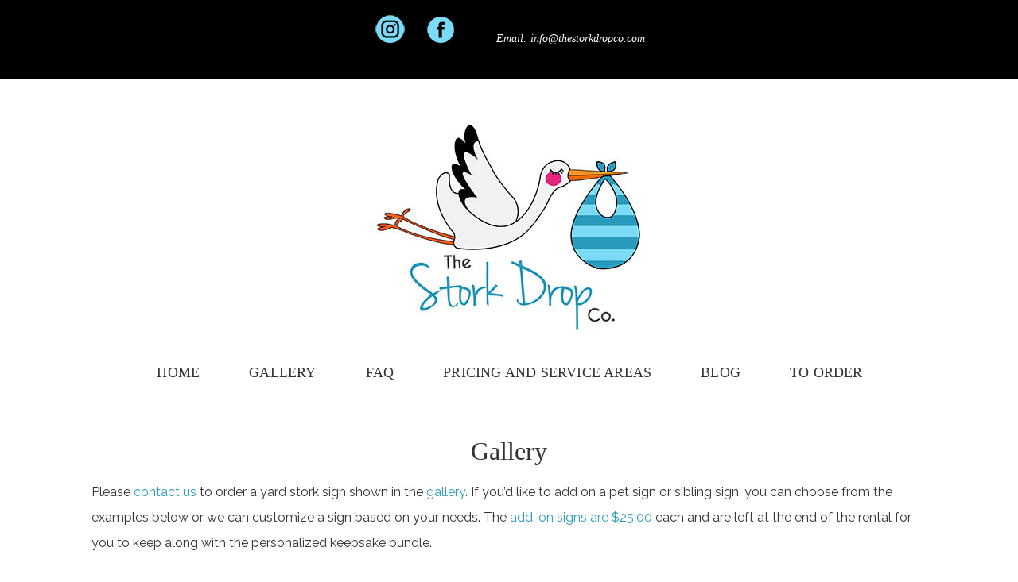

--- FILE ---
content_type: text/html; charset=UTF-8
request_url: https://www.thestorkdropco.com/gallery-stork-yard-signs-texas/
body_size: 23010
content:
<!doctype html>
<html class="no-js" lang="en-US" > <!--<![endif]-->
<head>
<meta charset="UTF-8"/>
<meta name="viewport" content="width=device-width, initial-scale=1.0">
<link rel="profile" href="http://gmpg.org/xfn/11"/>
<link rel="pingback" href=""/>
<title>Gallery &#8211; The Stork Drop Co</title>
<meta name='robots' content='max-image-preview:large' />
<link rel='dns-prefetch' href='//fonts.googleapis.com' />
<link href='http://fonts.googleapis.com' rel='preconnect' />
<link href='//fonts.gstatic.com' crossorigin='' rel='preconnect' />
<link rel="alternate" type="application/rss+xml" title="The Stork Drop Co &raquo; Feed" href="https://www.thestorkdropco.com/feed/" />
<link rel="alternate" type="application/rss+xml" title="The Stork Drop Co &raquo; Comments Feed" href="https://www.thestorkdropco.com/comments/feed/" />
<link rel="alternate" title="oEmbed (JSON)" type="application/json+oembed" href="https://www.thestorkdropco.com/wp-json/oembed/1.0/embed?url=https%3A%2F%2Fwww.thestorkdropco.com%2Fgallery-stork-yard-signs-texas%2F" />
<link rel="alternate" title="oEmbed (XML)" type="text/xml+oembed" href="https://www.thestorkdropco.com/wp-json/oembed/1.0/embed?url=https%3A%2F%2Fwww.thestorkdropco.com%2Fgallery-stork-yard-signs-texas%2F&#038;format=xml" />
<style>
.lazyload,
.lazyloading {
max-width: 100%;
}
</style>
<style id='wp-img-auto-sizes-contain-inline-css'>
img:is([sizes=auto i],[sizes^="auto," i]){contain-intrinsic-size:3000px 1500px}
/*# sourceURL=wp-img-auto-sizes-contain-inline-css */
</style>
<style id='wp-block-library-inline-css'>
:root{--wp-block-synced-color:#7a00df;--wp-block-synced-color--rgb:122,0,223;--wp-bound-block-color:var(--wp-block-synced-color);--wp-editor-canvas-background:#ddd;--wp-admin-theme-color:#007cba;--wp-admin-theme-color--rgb:0,124,186;--wp-admin-theme-color-darker-10:#006ba1;--wp-admin-theme-color-darker-10--rgb:0,107,160.5;--wp-admin-theme-color-darker-20:#005a87;--wp-admin-theme-color-darker-20--rgb:0,90,135;--wp-admin-border-width-focus:2px}@media (min-resolution:192dpi){:root{--wp-admin-border-width-focus:1.5px}}.wp-element-button{cursor:pointer}:root .has-very-light-gray-background-color{background-color:#eee}:root .has-very-dark-gray-background-color{background-color:#313131}:root .has-very-light-gray-color{color:#eee}:root .has-very-dark-gray-color{color:#313131}:root .has-vivid-green-cyan-to-vivid-cyan-blue-gradient-background{background:linear-gradient(135deg,#00d084,#0693e3)}:root .has-purple-crush-gradient-background{background:linear-gradient(135deg,#34e2e4,#4721fb 50%,#ab1dfe)}:root .has-hazy-dawn-gradient-background{background:linear-gradient(135deg,#faaca8,#dad0ec)}:root .has-subdued-olive-gradient-background{background:linear-gradient(135deg,#fafae1,#67a671)}:root .has-atomic-cream-gradient-background{background:linear-gradient(135deg,#fdd79a,#004a59)}:root .has-nightshade-gradient-background{background:linear-gradient(135deg,#330968,#31cdcf)}:root .has-midnight-gradient-background{background:linear-gradient(135deg,#020381,#2874fc)}:root{--wp--preset--font-size--normal:16px;--wp--preset--font-size--huge:42px}.has-regular-font-size{font-size:1em}.has-larger-font-size{font-size:2.625em}.has-normal-font-size{font-size:var(--wp--preset--font-size--normal)}.has-huge-font-size{font-size:var(--wp--preset--font-size--huge)}.has-text-align-center{text-align:center}.has-text-align-left{text-align:left}.has-text-align-right{text-align:right}.has-fit-text{white-space:nowrap!important}#end-resizable-editor-section{display:none}.aligncenter{clear:both}.items-justified-left{justify-content:flex-start}.items-justified-center{justify-content:center}.items-justified-right{justify-content:flex-end}.items-justified-space-between{justify-content:space-between}.screen-reader-text{border:0;clip-path:inset(50%);height:1px;margin:-1px;overflow:hidden;padding:0;position:absolute;width:1px;word-wrap:normal!important}.screen-reader-text:focus{background-color:#ddd;clip-path:none;color:#444;display:block;font-size:1em;height:auto;left:5px;line-height:normal;padding:15px 23px 14px;text-decoration:none;top:5px;width:auto;z-index:100000}html :where(.has-border-color){border-style:solid}html :where([style*=border-top-color]){border-top-style:solid}html :where([style*=border-right-color]){border-right-style:solid}html :where([style*=border-bottom-color]){border-bottom-style:solid}html :where([style*=border-left-color]){border-left-style:solid}html :where([style*=border-width]){border-style:solid}html :where([style*=border-top-width]){border-top-style:solid}html :where([style*=border-right-width]){border-right-style:solid}html :where([style*=border-bottom-width]){border-bottom-style:solid}html :where([style*=border-left-width]){border-left-style:solid}html :where(img[class*=wp-image-]){height:auto;max-width:100%}:where(figure){margin:0 0 1em}html :where(.is-position-sticky){--wp-admin--admin-bar--position-offset:var(--wp-admin--admin-bar--height,0px)}@media screen and (max-width:600px){html :where(.is-position-sticky){--wp-admin--admin-bar--position-offset:0px}}
/*# sourceURL=wp-block-library-inline-css */
</style><style id='wp-block-gallery-inline-css'>
.blocks-gallery-grid:not(.has-nested-images),.wp-block-gallery:not(.has-nested-images){display:flex;flex-wrap:wrap;list-style-type:none;margin:0;padding:0}.blocks-gallery-grid:not(.has-nested-images) .blocks-gallery-image,.blocks-gallery-grid:not(.has-nested-images) .blocks-gallery-item,.wp-block-gallery:not(.has-nested-images) .blocks-gallery-image,.wp-block-gallery:not(.has-nested-images) .blocks-gallery-item{display:flex;flex-direction:column;flex-grow:1;justify-content:center;margin:0 1em 1em 0;position:relative;width:calc(50% - 1em)}.blocks-gallery-grid:not(.has-nested-images) .blocks-gallery-image:nth-of-type(2n),.blocks-gallery-grid:not(.has-nested-images) .blocks-gallery-item:nth-of-type(2n),.wp-block-gallery:not(.has-nested-images) .blocks-gallery-image:nth-of-type(2n),.wp-block-gallery:not(.has-nested-images) .blocks-gallery-item:nth-of-type(2n){margin-right:0}.blocks-gallery-grid:not(.has-nested-images) .blocks-gallery-image figure,.blocks-gallery-grid:not(.has-nested-images) .blocks-gallery-item figure,.wp-block-gallery:not(.has-nested-images) .blocks-gallery-image figure,.wp-block-gallery:not(.has-nested-images) .blocks-gallery-item figure{align-items:flex-end;display:flex;height:100%;justify-content:flex-start;margin:0}.blocks-gallery-grid:not(.has-nested-images) .blocks-gallery-image img,.blocks-gallery-grid:not(.has-nested-images) .blocks-gallery-item img,.wp-block-gallery:not(.has-nested-images) .blocks-gallery-image img,.wp-block-gallery:not(.has-nested-images) .blocks-gallery-item img{display:block;height:auto;max-width:100%;width:auto}.blocks-gallery-grid:not(.has-nested-images) .blocks-gallery-image figcaption,.blocks-gallery-grid:not(.has-nested-images) .blocks-gallery-item figcaption,.wp-block-gallery:not(.has-nested-images) .blocks-gallery-image figcaption,.wp-block-gallery:not(.has-nested-images) .blocks-gallery-item figcaption{background:linear-gradient(0deg,#000000b3,#0000004d 70%,#0000);bottom:0;box-sizing:border-box;color:#fff;font-size:.8em;margin:0;max-height:100%;overflow:auto;padding:3em .77em .7em;position:absolute;text-align:center;width:100%;z-index:2}.blocks-gallery-grid:not(.has-nested-images) .blocks-gallery-image figcaption img,.blocks-gallery-grid:not(.has-nested-images) .blocks-gallery-item figcaption img,.wp-block-gallery:not(.has-nested-images) .blocks-gallery-image figcaption img,.wp-block-gallery:not(.has-nested-images) .blocks-gallery-item figcaption img{display:inline}.blocks-gallery-grid:not(.has-nested-images) figcaption,.wp-block-gallery:not(.has-nested-images) figcaption{flex-grow:1}.blocks-gallery-grid:not(.has-nested-images).is-cropped .blocks-gallery-image a,.blocks-gallery-grid:not(.has-nested-images).is-cropped .blocks-gallery-image img,.blocks-gallery-grid:not(.has-nested-images).is-cropped .blocks-gallery-item a,.blocks-gallery-grid:not(.has-nested-images).is-cropped .blocks-gallery-item img,.wp-block-gallery:not(.has-nested-images).is-cropped .blocks-gallery-image a,.wp-block-gallery:not(.has-nested-images).is-cropped .blocks-gallery-image img,.wp-block-gallery:not(.has-nested-images).is-cropped .blocks-gallery-item a,.wp-block-gallery:not(.has-nested-images).is-cropped .blocks-gallery-item img{flex:1;height:100%;object-fit:cover;width:100%}.blocks-gallery-grid:not(.has-nested-images).columns-1 .blocks-gallery-image,.blocks-gallery-grid:not(.has-nested-images).columns-1 .blocks-gallery-item,.wp-block-gallery:not(.has-nested-images).columns-1 .blocks-gallery-image,.wp-block-gallery:not(.has-nested-images).columns-1 .blocks-gallery-item{margin-right:0;width:100%}@media (min-width:600px){.blocks-gallery-grid:not(.has-nested-images).columns-3 .blocks-gallery-image,.blocks-gallery-grid:not(.has-nested-images).columns-3 .blocks-gallery-item,.wp-block-gallery:not(.has-nested-images).columns-3 .blocks-gallery-image,.wp-block-gallery:not(.has-nested-images).columns-3 .blocks-gallery-item{margin-right:1em;width:calc(33.33333% - .66667em)}.blocks-gallery-grid:not(.has-nested-images).columns-4 .blocks-gallery-image,.blocks-gallery-grid:not(.has-nested-images).columns-4 .blocks-gallery-item,.wp-block-gallery:not(.has-nested-images).columns-4 .blocks-gallery-image,.wp-block-gallery:not(.has-nested-images).columns-4 .blocks-gallery-item{margin-right:1em;width:calc(25% - .75em)}.blocks-gallery-grid:not(.has-nested-images).columns-5 .blocks-gallery-image,.blocks-gallery-grid:not(.has-nested-images).columns-5 .blocks-gallery-item,.wp-block-gallery:not(.has-nested-images).columns-5 .blocks-gallery-image,.wp-block-gallery:not(.has-nested-images).columns-5 .blocks-gallery-item{margin-right:1em;width:calc(20% - .8em)}.blocks-gallery-grid:not(.has-nested-images).columns-6 .blocks-gallery-image,.blocks-gallery-grid:not(.has-nested-images).columns-6 .blocks-gallery-item,.wp-block-gallery:not(.has-nested-images).columns-6 .blocks-gallery-image,.wp-block-gallery:not(.has-nested-images).columns-6 .blocks-gallery-item{margin-right:1em;width:calc(16.66667% - .83333em)}.blocks-gallery-grid:not(.has-nested-images).columns-7 .blocks-gallery-image,.blocks-gallery-grid:not(.has-nested-images).columns-7 .blocks-gallery-item,.wp-block-gallery:not(.has-nested-images).columns-7 .blocks-gallery-image,.wp-block-gallery:not(.has-nested-images).columns-7 .blocks-gallery-item{margin-right:1em;width:calc(14.28571% - .85714em)}.blocks-gallery-grid:not(.has-nested-images).columns-8 .blocks-gallery-image,.blocks-gallery-grid:not(.has-nested-images).columns-8 .blocks-gallery-item,.wp-block-gallery:not(.has-nested-images).columns-8 .blocks-gallery-image,.wp-block-gallery:not(.has-nested-images).columns-8 .blocks-gallery-item{margin-right:1em;width:calc(12.5% - .875em)}.blocks-gallery-grid:not(.has-nested-images).columns-1 .blocks-gallery-image:nth-of-type(1n),.blocks-gallery-grid:not(.has-nested-images).columns-1 .blocks-gallery-item:nth-of-type(1n),.blocks-gallery-grid:not(.has-nested-images).columns-2 .blocks-gallery-image:nth-of-type(2n),.blocks-gallery-grid:not(.has-nested-images).columns-2 .blocks-gallery-item:nth-of-type(2n),.blocks-gallery-grid:not(.has-nested-images).columns-3 .blocks-gallery-image:nth-of-type(3n),.blocks-gallery-grid:not(.has-nested-images).columns-3 .blocks-gallery-item:nth-of-type(3n),.blocks-gallery-grid:not(.has-nested-images).columns-4 .blocks-gallery-image:nth-of-type(4n),.blocks-gallery-grid:not(.has-nested-images).columns-4 .blocks-gallery-item:nth-of-type(4n),.blocks-gallery-grid:not(.has-nested-images).columns-5 .blocks-gallery-image:nth-of-type(5n),.blocks-gallery-grid:not(.has-nested-images).columns-5 .blocks-gallery-item:nth-of-type(5n),.blocks-gallery-grid:not(.has-nested-images).columns-6 .blocks-gallery-image:nth-of-type(6n),.blocks-gallery-grid:not(.has-nested-images).columns-6 .blocks-gallery-item:nth-of-type(6n),.blocks-gallery-grid:not(.has-nested-images).columns-7 .blocks-gallery-image:nth-of-type(7n),.blocks-gallery-grid:not(.has-nested-images).columns-7 .blocks-gallery-item:nth-of-type(7n),.blocks-gallery-grid:not(.has-nested-images).columns-8 .blocks-gallery-image:nth-of-type(8n),.blocks-gallery-grid:not(.has-nested-images).columns-8 .blocks-gallery-item:nth-of-type(8n),.wp-block-gallery:not(.has-nested-images).columns-1 .blocks-gallery-image:nth-of-type(1n),.wp-block-gallery:not(.has-nested-images).columns-1 .blocks-gallery-item:nth-of-type(1n),.wp-block-gallery:not(.has-nested-images).columns-2 .blocks-gallery-image:nth-of-type(2n),.wp-block-gallery:not(.has-nested-images).columns-2 .blocks-gallery-item:nth-of-type(2n),.wp-block-gallery:not(.has-nested-images).columns-3 .blocks-gallery-image:nth-of-type(3n),.wp-block-gallery:not(.has-nested-images).columns-3 .blocks-gallery-item:nth-of-type(3n),.wp-block-gallery:not(.has-nested-images).columns-4 .blocks-gallery-image:nth-of-type(4n),.wp-block-gallery:not(.has-nested-images).columns-4 .blocks-gallery-item:nth-of-type(4n),.wp-block-gallery:not(.has-nested-images).columns-5 .blocks-gallery-image:nth-of-type(5n),.wp-block-gallery:not(.has-nested-images).columns-5 .blocks-gallery-item:nth-of-type(5n),.wp-block-gallery:not(.has-nested-images).columns-6 .blocks-gallery-image:nth-of-type(6n),.wp-block-gallery:not(.has-nested-images).columns-6 .blocks-gallery-item:nth-of-type(6n),.wp-block-gallery:not(.has-nested-images).columns-7 .blocks-gallery-image:nth-of-type(7n),.wp-block-gallery:not(.has-nested-images).columns-7 .blocks-gallery-item:nth-of-type(7n),.wp-block-gallery:not(.has-nested-images).columns-8 .blocks-gallery-image:nth-of-type(8n),.wp-block-gallery:not(.has-nested-images).columns-8 .blocks-gallery-item:nth-of-type(8n){margin-right:0}}.blocks-gallery-grid:not(.has-nested-images) .blocks-gallery-image:last-child,.blocks-gallery-grid:not(.has-nested-images) .blocks-gallery-item:last-child,.wp-block-gallery:not(.has-nested-images) .blocks-gallery-image:last-child,.wp-block-gallery:not(.has-nested-images) .blocks-gallery-item:last-child{margin-right:0}.blocks-gallery-grid:not(.has-nested-images).alignleft,.blocks-gallery-grid:not(.has-nested-images).alignright,.wp-block-gallery:not(.has-nested-images).alignleft,.wp-block-gallery:not(.has-nested-images).alignright{max-width:420px;width:100%}.blocks-gallery-grid:not(.has-nested-images).aligncenter .blocks-gallery-item figure,.wp-block-gallery:not(.has-nested-images).aligncenter .blocks-gallery-item figure{justify-content:center}.wp-block-gallery:not(.is-cropped) .blocks-gallery-item{align-self:flex-start}figure.wp-block-gallery.has-nested-images{align-items:normal}.wp-block-gallery.has-nested-images figure.wp-block-image:not(#individual-image){margin:0;width:calc(50% - var(--wp--style--unstable-gallery-gap, 16px)/2)}.wp-block-gallery.has-nested-images figure.wp-block-image{box-sizing:border-box;display:flex;flex-direction:column;flex-grow:1;justify-content:center;max-width:100%;position:relative}.wp-block-gallery.has-nested-images figure.wp-block-image>a,.wp-block-gallery.has-nested-images figure.wp-block-image>div{flex-direction:column;flex-grow:1;margin:0}.wp-block-gallery.has-nested-images figure.wp-block-image img{display:block;height:auto;max-width:100%!important;width:auto}.wp-block-gallery.has-nested-images figure.wp-block-image figcaption,.wp-block-gallery.has-nested-images figure.wp-block-image:has(figcaption):before{bottom:0;left:0;max-height:100%;position:absolute;right:0}.wp-block-gallery.has-nested-images figure.wp-block-image:has(figcaption):before{backdrop-filter:blur(3px);content:"";height:100%;-webkit-mask-image:linear-gradient(0deg,#000 20%,#0000);mask-image:linear-gradient(0deg,#000 20%,#0000);max-height:40%;pointer-events:none}.wp-block-gallery.has-nested-images figure.wp-block-image figcaption{box-sizing:border-box;color:#fff;font-size:13px;margin:0;overflow:auto;padding:1em;text-align:center;text-shadow:0 0 1.5px #000}.wp-block-gallery.has-nested-images figure.wp-block-image figcaption::-webkit-scrollbar{height:12px;width:12px}.wp-block-gallery.has-nested-images figure.wp-block-image figcaption::-webkit-scrollbar-track{background-color:initial}.wp-block-gallery.has-nested-images figure.wp-block-image figcaption::-webkit-scrollbar-thumb{background-clip:padding-box;background-color:initial;border:3px solid #0000;border-radius:8px}.wp-block-gallery.has-nested-images figure.wp-block-image figcaption:focus-within::-webkit-scrollbar-thumb,.wp-block-gallery.has-nested-images figure.wp-block-image figcaption:focus::-webkit-scrollbar-thumb,.wp-block-gallery.has-nested-images figure.wp-block-image figcaption:hover::-webkit-scrollbar-thumb{background-color:#fffc}.wp-block-gallery.has-nested-images figure.wp-block-image figcaption{scrollbar-color:#0000 #0000;scrollbar-gutter:stable both-edges;scrollbar-width:thin}.wp-block-gallery.has-nested-images figure.wp-block-image figcaption:focus,.wp-block-gallery.has-nested-images figure.wp-block-image figcaption:focus-within,.wp-block-gallery.has-nested-images figure.wp-block-image figcaption:hover{scrollbar-color:#fffc #0000}.wp-block-gallery.has-nested-images figure.wp-block-image figcaption{will-change:transform}@media (hover:none){.wp-block-gallery.has-nested-images figure.wp-block-image figcaption{scrollbar-color:#fffc #0000}}.wp-block-gallery.has-nested-images figure.wp-block-image figcaption{background:linear-gradient(0deg,#0006,#0000)}.wp-block-gallery.has-nested-images figure.wp-block-image figcaption img{display:inline}.wp-block-gallery.has-nested-images figure.wp-block-image figcaption a{color:inherit}.wp-block-gallery.has-nested-images figure.wp-block-image.has-custom-border img{box-sizing:border-box}.wp-block-gallery.has-nested-images figure.wp-block-image.has-custom-border>a,.wp-block-gallery.has-nested-images figure.wp-block-image.has-custom-border>div,.wp-block-gallery.has-nested-images figure.wp-block-image.is-style-rounded>a,.wp-block-gallery.has-nested-images figure.wp-block-image.is-style-rounded>div{flex:1 1 auto}.wp-block-gallery.has-nested-images figure.wp-block-image.has-custom-border figcaption,.wp-block-gallery.has-nested-images figure.wp-block-image.is-style-rounded figcaption{background:none;color:inherit;flex:initial;margin:0;padding:10px 10px 9px;position:relative;text-shadow:none}.wp-block-gallery.has-nested-images figure.wp-block-image.has-custom-border:before,.wp-block-gallery.has-nested-images figure.wp-block-image.is-style-rounded:before{content:none}.wp-block-gallery.has-nested-images figcaption{flex-basis:100%;flex-grow:1;text-align:center}.wp-block-gallery.has-nested-images:not(.is-cropped) figure.wp-block-image:not(#individual-image){margin-bottom:auto;margin-top:0}.wp-block-gallery.has-nested-images.is-cropped figure.wp-block-image:not(#individual-image){align-self:inherit}.wp-block-gallery.has-nested-images.is-cropped figure.wp-block-image:not(#individual-image)>a,.wp-block-gallery.has-nested-images.is-cropped figure.wp-block-image:not(#individual-image)>div:not(.components-drop-zone){display:flex}.wp-block-gallery.has-nested-images.is-cropped figure.wp-block-image:not(#individual-image) a,.wp-block-gallery.has-nested-images.is-cropped figure.wp-block-image:not(#individual-image) img{flex:1 0 0%;height:100%;object-fit:cover;width:100%}.wp-block-gallery.has-nested-images.columns-1 figure.wp-block-image:not(#individual-image){width:100%}@media (min-width:600px){.wp-block-gallery.has-nested-images.columns-3 figure.wp-block-image:not(#individual-image){width:calc(33.33333% - var(--wp--style--unstable-gallery-gap, 16px)*.66667)}.wp-block-gallery.has-nested-images.columns-4 figure.wp-block-image:not(#individual-image){width:calc(25% - var(--wp--style--unstable-gallery-gap, 16px)*.75)}.wp-block-gallery.has-nested-images.columns-5 figure.wp-block-image:not(#individual-image){width:calc(20% - var(--wp--style--unstable-gallery-gap, 16px)*.8)}.wp-block-gallery.has-nested-images.columns-6 figure.wp-block-image:not(#individual-image){width:calc(16.66667% - var(--wp--style--unstable-gallery-gap, 16px)*.83333)}.wp-block-gallery.has-nested-images.columns-7 figure.wp-block-image:not(#individual-image){width:calc(14.28571% - var(--wp--style--unstable-gallery-gap, 16px)*.85714)}.wp-block-gallery.has-nested-images.columns-8 figure.wp-block-image:not(#individual-image){width:calc(12.5% - var(--wp--style--unstable-gallery-gap, 16px)*.875)}.wp-block-gallery.has-nested-images.columns-default figure.wp-block-image:not(#individual-image){width:calc(33.33% - var(--wp--style--unstable-gallery-gap, 16px)*.66667)}.wp-block-gallery.has-nested-images.columns-default figure.wp-block-image:not(#individual-image):first-child:nth-last-child(2),.wp-block-gallery.has-nested-images.columns-default figure.wp-block-image:not(#individual-image):first-child:nth-last-child(2)~figure.wp-block-image:not(#individual-image){width:calc(50% - var(--wp--style--unstable-gallery-gap, 16px)*.5)}.wp-block-gallery.has-nested-images.columns-default figure.wp-block-image:not(#individual-image):first-child:last-child{width:100%}}.wp-block-gallery.has-nested-images.alignleft,.wp-block-gallery.has-nested-images.alignright{max-width:420px;width:100%}.wp-block-gallery.has-nested-images.aligncenter{justify-content:center}
/*# sourceURL=https://www.thestorkdropco.com/wp-includes/blocks/gallery/style.min.css */
</style>
<style id='wp-block-gallery-theme-inline-css'>
.blocks-gallery-caption{color:#555;font-size:13px;text-align:center}.is-dark-theme .blocks-gallery-caption{color:#ffffffa6}
/*# sourceURL=https://www.thestorkdropco.com/wp-includes/blocks/gallery/theme.min.css */
</style>
<style id='wp-block-image-inline-css'>
.wp-block-image>a,.wp-block-image>figure>a{display:inline-block}.wp-block-image img{box-sizing:border-box;height:auto;max-width:100%;vertical-align:bottom}@media not (prefers-reduced-motion){.wp-block-image img.hide{visibility:hidden}.wp-block-image img.show{animation:show-content-image .4s}}.wp-block-image[style*=border-radius] img,.wp-block-image[style*=border-radius]>a{border-radius:inherit}.wp-block-image.has-custom-border img{box-sizing:border-box}.wp-block-image.aligncenter{text-align:center}.wp-block-image.alignfull>a,.wp-block-image.alignwide>a{width:100%}.wp-block-image.alignfull img,.wp-block-image.alignwide img{height:auto;width:100%}.wp-block-image .aligncenter,.wp-block-image .alignleft,.wp-block-image .alignright,.wp-block-image.aligncenter,.wp-block-image.alignleft,.wp-block-image.alignright{display:table}.wp-block-image .aligncenter>figcaption,.wp-block-image .alignleft>figcaption,.wp-block-image .alignright>figcaption,.wp-block-image.aligncenter>figcaption,.wp-block-image.alignleft>figcaption,.wp-block-image.alignright>figcaption{caption-side:bottom;display:table-caption}.wp-block-image .alignleft{float:left;margin:.5em 1em .5em 0}.wp-block-image .alignright{float:right;margin:.5em 0 .5em 1em}.wp-block-image .aligncenter{margin-left:auto;margin-right:auto}.wp-block-image :where(figcaption){margin-bottom:1em;margin-top:.5em}.wp-block-image.is-style-circle-mask img{border-radius:9999px}@supports ((-webkit-mask-image:none) or (mask-image:none)) or (-webkit-mask-image:none){.wp-block-image.is-style-circle-mask img{border-radius:0;-webkit-mask-image:url('data:image/svg+xml;utf8,<svg viewBox="0 0 100 100" xmlns="http://www.w3.org/2000/svg"><circle cx="50" cy="50" r="50"/></svg>');mask-image:url('data:image/svg+xml;utf8,<svg viewBox="0 0 100 100" xmlns="http://www.w3.org/2000/svg"><circle cx="50" cy="50" r="50"/></svg>');mask-mode:alpha;-webkit-mask-position:center;mask-position:center;-webkit-mask-repeat:no-repeat;mask-repeat:no-repeat;-webkit-mask-size:contain;mask-size:contain}}:root :where(.wp-block-image.is-style-rounded img,.wp-block-image .is-style-rounded img){border-radius:9999px}.wp-block-image figure{margin:0}.wp-lightbox-container{display:flex;flex-direction:column;position:relative}.wp-lightbox-container img{cursor:zoom-in}.wp-lightbox-container img:hover+button{opacity:1}.wp-lightbox-container button{align-items:center;backdrop-filter:blur(16px) saturate(180%);background-color:#5a5a5a40;border:none;border-radius:4px;cursor:zoom-in;display:flex;height:20px;justify-content:center;opacity:0;padding:0;position:absolute;right:16px;text-align:center;top:16px;width:20px;z-index:100}@media not (prefers-reduced-motion){.wp-lightbox-container button{transition:opacity .2s ease}}.wp-lightbox-container button:focus-visible{outline:3px auto #5a5a5a40;outline:3px auto -webkit-focus-ring-color;outline-offset:3px}.wp-lightbox-container button:hover{cursor:pointer;opacity:1}.wp-lightbox-container button:focus{opacity:1}.wp-lightbox-container button:focus,.wp-lightbox-container button:hover,.wp-lightbox-container button:not(:hover):not(:active):not(.has-background){background-color:#5a5a5a40;border:none}.wp-lightbox-overlay{box-sizing:border-box;cursor:zoom-out;height:100vh;left:0;overflow:hidden;position:fixed;top:0;visibility:hidden;width:100%;z-index:100000}.wp-lightbox-overlay .close-button{align-items:center;cursor:pointer;display:flex;justify-content:center;min-height:40px;min-width:40px;padding:0;position:absolute;right:calc(env(safe-area-inset-right) + 16px);top:calc(env(safe-area-inset-top) + 16px);z-index:5000000}.wp-lightbox-overlay .close-button:focus,.wp-lightbox-overlay .close-button:hover,.wp-lightbox-overlay .close-button:not(:hover):not(:active):not(.has-background){background:none;border:none}.wp-lightbox-overlay .lightbox-image-container{height:var(--wp--lightbox-container-height);left:50%;overflow:hidden;position:absolute;top:50%;transform:translate(-50%,-50%);transform-origin:top left;width:var(--wp--lightbox-container-width);z-index:9999999999}.wp-lightbox-overlay .wp-block-image{align-items:center;box-sizing:border-box;display:flex;height:100%;justify-content:center;margin:0;position:relative;transform-origin:0 0;width:100%;z-index:3000000}.wp-lightbox-overlay .wp-block-image img{height:var(--wp--lightbox-image-height);min-height:var(--wp--lightbox-image-height);min-width:var(--wp--lightbox-image-width);width:var(--wp--lightbox-image-width)}.wp-lightbox-overlay .wp-block-image figcaption{display:none}.wp-lightbox-overlay button{background:none;border:none}.wp-lightbox-overlay .scrim{background-color:#fff;height:100%;opacity:.9;position:absolute;width:100%;z-index:2000000}.wp-lightbox-overlay.active{visibility:visible}@media not (prefers-reduced-motion){.wp-lightbox-overlay.active{animation:turn-on-visibility .25s both}.wp-lightbox-overlay.active img{animation:turn-on-visibility .35s both}.wp-lightbox-overlay.show-closing-animation:not(.active){animation:turn-off-visibility .35s both}.wp-lightbox-overlay.show-closing-animation:not(.active) img{animation:turn-off-visibility .25s both}.wp-lightbox-overlay.zoom.active{animation:none;opacity:1;visibility:visible}.wp-lightbox-overlay.zoom.active .lightbox-image-container{animation:lightbox-zoom-in .4s}.wp-lightbox-overlay.zoom.active .lightbox-image-container img{animation:none}.wp-lightbox-overlay.zoom.active .scrim{animation:turn-on-visibility .4s forwards}.wp-lightbox-overlay.zoom.show-closing-animation:not(.active){animation:none}.wp-lightbox-overlay.zoom.show-closing-animation:not(.active) .lightbox-image-container{animation:lightbox-zoom-out .4s}.wp-lightbox-overlay.zoom.show-closing-animation:not(.active) .lightbox-image-container img{animation:none}.wp-lightbox-overlay.zoom.show-closing-animation:not(.active) .scrim{animation:turn-off-visibility .4s forwards}}@keyframes show-content-image{0%{visibility:hidden}99%{visibility:hidden}to{visibility:visible}}@keyframes turn-on-visibility{0%{opacity:0}to{opacity:1}}@keyframes turn-off-visibility{0%{opacity:1;visibility:visible}99%{opacity:0;visibility:visible}to{opacity:0;visibility:hidden}}@keyframes lightbox-zoom-in{0%{transform:translate(calc((-100vw + var(--wp--lightbox-scrollbar-width))/2 + var(--wp--lightbox-initial-left-position)),calc(-50vh + var(--wp--lightbox-initial-top-position))) scale(var(--wp--lightbox-scale))}to{transform:translate(-50%,-50%) scale(1)}}@keyframes lightbox-zoom-out{0%{transform:translate(-50%,-50%) scale(1);visibility:visible}99%{visibility:visible}to{transform:translate(calc((-100vw + var(--wp--lightbox-scrollbar-width))/2 + var(--wp--lightbox-initial-left-position)),calc(-50vh + var(--wp--lightbox-initial-top-position))) scale(var(--wp--lightbox-scale));visibility:hidden}}
/*# sourceURL=https://www.thestorkdropco.com/wp-includes/blocks/image/style.min.css */
</style>
<style id='wp-block-image-theme-inline-css'>
:root :where(.wp-block-image figcaption){color:#555;font-size:13px;text-align:center}.is-dark-theme :root :where(.wp-block-image figcaption){color:#ffffffa6}.wp-block-image{margin:0 0 1em}
/*# sourceURL=https://www.thestorkdropco.com/wp-includes/blocks/image/theme.min.css */
</style>
<style id='wp-block-paragraph-inline-css'>
.is-small-text{font-size:.875em}.is-regular-text{font-size:1em}.is-large-text{font-size:2.25em}.is-larger-text{font-size:3em}.has-drop-cap:not(:focus):first-letter{float:left;font-size:8.4em;font-style:normal;font-weight:100;line-height:.68;margin:.05em .1em 0 0;text-transform:uppercase}body.rtl .has-drop-cap:not(:focus):first-letter{float:none;margin-left:.1em}p.has-drop-cap.has-background{overflow:hidden}:root :where(p.has-background){padding:1.25em 2.375em}:where(p.has-text-color:not(.has-link-color)) a{color:inherit}p.has-text-align-left[style*="writing-mode:vertical-lr"],p.has-text-align-right[style*="writing-mode:vertical-rl"]{rotate:180deg}
/*# sourceURL=https://www.thestorkdropco.com/wp-includes/blocks/paragraph/style.min.css */
</style>
<style id='global-styles-inline-css'>
:root{--wp--preset--aspect-ratio--square: 1;--wp--preset--aspect-ratio--4-3: 4/3;--wp--preset--aspect-ratio--3-4: 3/4;--wp--preset--aspect-ratio--3-2: 3/2;--wp--preset--aspect-ratio--2-3: 2/3;--wp--preset--aspect-ratio--16-9: 16/9;--wp--preset--aspect-ratio--9-16: 9/16;--wp--preset--color--black: #000000;--wp--preset--color--cyan-bluish-gray: #abb8c3;--wp--preset--color--white: #ffffff;--wp--preset--color--pale-pink: #f78da7;--wp--preset--color--vivid-red: #cf2e2e;--wp--preset--color--luminous-vivid-orange: #ff6900;--wp--preset--color--luminous-vivid-amber: #fcb900;--wp--preset--color--light-green-cyan: #7bdcb5;--wp--preset--color--vivid-green-cyan: #00d084;--wp--preset--color--pale-cyan-blue: #8ed1fc;--wp--preset--color--vivid-cyan-blue: #0693e3;--wp--preset--color--vivid-purple: #9b51e0;--wp--preset--color--button-color: #e3277e;--wp--preset--color--button-hover-color: #e3277e;--wp--preset--color--button-hover-text-color: #FFFFFF;--wp--preset--color--button-text-color: #FFFFFF;--wp--preset--color--responsive-container-background-color: #333333;--wp--preset--color--responsive-main-container-background-color: #ffffff;--wp--preset--gradient--vivid-cyan-blue-to-vivid-purple: linear-gradient(135deg,rgb(6,147,227) 0%,rgb(155,81,224) 100%);--wp--preset--gradient--light-green-cyan-to-vivid-green-cyan: linear-gradient(135deg,rgb(122,220,180) 0%,rgb(0,208,130) 100%);--wp--preset--gradient--luminous-vivid-amber-to-luminous-vivid-orange: linear-gradient(135deg,rgb(252,185,0) 0%,rgb(255,105,0) 100%);--wp--preset--gradient--luminous-vivid-orange-to-vivid-red: linear-gradient(135deg,rgb(255,105,0) 0%,rgb(207,46,46) 100%);--wp--preset--gradient--very-light-gray-to-cyan-bluish-gray: linear-gradient(135deg,rgb(238,238,238) 0%,rgb(169,184,195) 100%);--wp--preset--gradient--cool-to-warm-spectrum: linear-gradient(135deg,rgb(74,234,220) 0%,rgb(151,120,209) 20%,rgb(207,42,186) 40%,rgb(238,44,130) 60%,rgb(251,105,98) 80%,rgb(254,248,76) 100%);--wp--preset--gradient--blush-light-purple: linear-gradient(135deg,rgb(255,206,236) 0%,rgb(152,150,240) 100%);--wp--preset--gradient--blush-bordeaux: linear-gradient(135deg,rgb(254,205,165) 0%,rgb(254,45,45) 50%,rgb(107,0,62) 100%);--wp--preset--gradient--luminous-dusk: linear-gradient(135deg,rgb(255,203,112) 0%,rgb(199,81,192) 50%,rgb(65,88,208) 100%);--wp--preset--gradient--pale-ocean: linear-gradient(135deg,rgb(255,245,203) 0%,rgb(182,227,212) 50%,rgb(51,167,181) 100%);--wp--preset--gradient--electric-grass: linear-gradient(135deg,rgb(202,248,128) 0%,rgb(113,206,126) 100%);--wp--preset--gradient--midnight: linear-gradient(135deg,rgb(2,3,129) 0%,rgb(40,116,252) 100%);--wp--preset--font-size--small: 13px;--wp--preset--font-size--medium: 20px;--wp--preset--font-size--large: 26px;--wp--preset--font-size--x-large: 42px;--wp--preset--font-size--normal: 16px;--wp--preset--font-size--larger: 33px;--wp--preset--spacing--20: 0.44rem;--wp--preset--spacing--30: 0.67rem;--wp--preset--spacing--40: 1rem;--wp--preset--spacing--50: 1.5rem;--wp--preset--spacing--60: 2.25rem;--wp--preset--spacing--70: 3.38rem;--wp--preset--spacing--80: 5.06rem;--wp--preset--shadow--natural: 6px 6px 9px rgba(0, 0, 0, 0.2);--wp--preset--shadow--deep: 12px 12px 50px rgba(0, 0, 0, 0.4);--wp--preset--shadow--sharp: 6px 6px 0px rgba(0, 0, 0, 0.2);--wp--preset--shadow--outlined: 6px 6px 0px -3px rgb(255, 255, 255), 6px 6px rgb(0, 0, 0);--wp--preset--shadow--crisp: 6px 6px 0px rgb(0, 0, 0);}:where(.is-layout-flex){gap: 0.5em;}:where(.is-layout-grid){gap: 0.5em;}body .is-layout-flex{display: flex;}.is-layout-flex{flex-wrap: wrap;align-items: center;}.is-layout-flex > :is(*, div){margin: 0;}body .is-layout-grid{display: grid;}.is-layout-grid > :is(*, div){margin: 0;}:where(.wp-block-columns.is-layout-flex){gap: 2em;}:where(.wp-block-columns.is-layout-grid){gap: 2em;}:where(.wp-block-post-template.is-layout-flex){gap: 1.25em;}:where(.wp-block-post-template.is-layout-grid){gap: 1.25em;}.has-black-color{color: var(--wp--preset--color--black) !important;}.has-cyan-bluish-gray-color{color: var(--wp--preset--color--cyan-bluish-gray) !important;}.has-white-color{color: var(--wp--preset--color--white) !important;}.has-pale-pink-color{color: var(--wp--preset--color--pale-pink) !important;}.has-vivid-red-color{color: var(--wp--preset--color--vivid-red) !important;}.has-luminous-vivid-orange-color{color: var(--wp--preset--color--luminous-vivid-orange) !important;}.has-luminous-vivid-amber-color{color: var(--wp--preset--color--luminous-vivid-amber) !important;}.has-light-green-cyan-color{color: var(--wp--preset--color--light-green-cyan) !important;}.has-vivid-green-cyan-color{color: var(--wp--preset--color--vivid-green-cyan) !important;}.has-pale-cyan-blue-color{color: var(--wp--preset--color--pale-cyan-blue) !important;}.has-vivid-cyan-blue-color{color: var(--wp--preset--color--vivid-cyan-blue) !important;}.has-vivid-purple-color{color: var(--wp--preset--color--vivid-purple) !important;}.has-black-background-color{background-color: var(--wp--preset--color--black) !important;}.has-cyan-bluish-gray-background-color{background-color: var(--wp--preset--color--cyan-bluish-gray) !important;}.has-white-background-color{background-color: var(--wp--preset--color--white) !important;}.has-pale-pink-background-color{background-color: var(--wp--preset--color--pale-pink) !important;}.has-vivid-red-background-color{background-color: var(--wp--preset--color--vivid-red) !important;}.has-luminous-vivid-orange-background-color{background-color: var(--wp--preset--color--luminous-vivid-orange) !important;}.has-luminous-vivid-amber-background-color{background-color: var(--wp--preset--color--luminous-vivid-amber) !important;}.has-light-green-cyan-background-color{background-color: var(--wp--preset--color--light-green-cyan) !important;}.has-vivid-green-cyan-background-color{background-color: var(--wp--preset--color--vivid-green-cyan) !important;}.has-pale-cyan-blue-background-color{background-color: var(--wp--preset--color--pale-cyan-blue) !important;}.has-vivid-cyan-blue-background-color{background-color: var(--wp--preset--color--vivid-cyan-blue) !important;}.has-vivid-purple-background-color{background-color: var(--wp--preset--color--vivid-purple) !important;}.has-black-border-color{border-color: var(--wp--preset--color--black) !important;}.has-cyan-bluish-gray-border-color{border-color: var(--wp--preset--color--cyan-bluish-gray) !important;}.has-white-border-color{border-color: var(--wp--preset--color--white) !important;}.has-pale-pink-border-color{border-color: var(--wp--preset--color--pale-pink) !important;}.has-vivid-red-border-color{border-color: var(--wp--preset--color--vivid-red) !important;}.has-luminous-vivid-orange-border-color{border-color: var(--wp--preset--color--luminous-vivid-orange) !important;}.has-luminous-vivid-amber-border-color{border-color: var(--wp--preset--color--luminous-vivid-amber) !important;}.has-light-green-cyan-border-color{border-color: var(--wp--preset--color--light-green-cyan) !important;}.has-vivid-green-cyan-border-color{border-color: var(--wp--preset--color--vivid-green-cyan) !important;}.has-pale-cyan-blue-border-color{border-color: var(--wp--preset--color--pale-cyan-blue) !important;}.has-vivid-cyan-blue-border-color{border-color: var(--wp--preset--color--vivid-cyan-blue) !important;}.has-vivid-purple-border-color{border-color: var(--wp--preset--color--vivid-purple) !important;}.has-vivid-cyan-blue-to-vivid-purple-gradient-background{background: var(--wp--preset--gradient--vivid-cyan-blue-to-vivid-purple) !important;}.has-light-green-cyan-to-vivid-green-cyan-gradient-background{background: var(--wp--preset--gradient--light-green-cyan-to-vivid-green-cyan) !important;}.has-luminous-vivid-amber-to-luminous-vivid-orange-gradient-background{background: var(--wp--preset--gradient--luminous-vivid-amber-to-luminous-vivid-orange) !important;}.has-luminous-vivid-orange-to-vivid-red-gradient-background{background: var(--wp--preset--gradient--luminous-vivid-orange-to-vivid-red) !important;}.has-very-light-gray-to-cyan-bluish-gray-gradient-background{background: var(--wp--preset--gradient--very-light-gray-to-cyan-bluish-gray) !important;}.has-cool-to-warm-spectrum-gradient-background{background: var(--wp--preset--gradient--cool-to-warm-spectrum) !important;}.has-blush-light-purple-gradient-background{background: var(--wp--preset--gradient--blush-light-purple) !important;}.has-blush-bordeaux-gradient-background{background: var(--wp--preset--gradient--blush-bordeaux) !important;}.has-luminous-dusk-gradient-background{background: var(--wp--preset--gradient--luminous-dusk) !important;}.has-pale-ocean-gradient-background{background: var(--wp--preset--gradient--pale-ocean) !important;}.has-electric-grass-gradient-background{background: var(--wp--preset--gradient--electric-grass) !important;}.has-midnight-gradient-background{background: var(--wp--preset--gradient--midnight) !important;}.has-small-font-size{font-size: var(--wp--preset--font-size--small) !important;}.has-medium-font-size{font-size: var(--wp--preset--font-size--medium) !important;}.has-large-font-size{font-size: var(--wp--preset--font-size--large) !important;}.has-x-large-font-size{font-size: var(--wp--preset--font-size--x-large) !important;}
/*# sourceURL=global-styles-inline-css */
</style>
<style id='core-block-supports-inline-css'>
.wp-block-gallery.wp-block-gallery-1{--wp--style--unstable-gallery-gap:var( --wp--style--gallery-gap-default, var( --gallery-block--gutter-size, var( --wp--style--block-gap, 0.5em ) ) );gap:var( --wp--style--gallery-gap-default, var( --gallery-block--gutter-size, var( --wp--style--block-gap, 0.5em ) ) );}
/*# sourceURL=core-block-supports-inline-css */
</style>
<style id='classic-theme-styles-inline-css'>
/*! This file is auto-generated */
.wp-block-button__link{color:#fff;background-color:#32373c;border-radius:9999px;box-shadow:none;text-decoration:none;padding:calc(.667em + 2px) calc(1.333em + 2px);font-size:1.125em}.wp-block-file__button{background:#32373c;color:#fff;text-decoration:none}
/*# sourceURL=/wp-includes/css/classic-themes.min.css */
</style>
<!-- <link rel='stylesheet' id='wphb-1-css' href='https://www.thestorkdropco.com/wp-content/uploads/hummingbird-assets/c67e9c326d37171750e404b75dd4462f.css' media='all' /> -->
<link rel="stylesheet" type="text/css" href="//www.thestorkdropco.com/wp-content/cache/wpfc-minified/k95idlf6/9k6ik.css" media="all"/>
<style id='wphb-1-inline-css'>
:root .has-button-color-color { color: #e3277e; }:root .has-button-color-background-color { background-color: #e3277e; }:root .has-button-hover-color-color { color: #e3277e; }:root .has-button-hover-color-background-color { background-color: #e3277e; }:root .has-button-hover-text-color-color { color: #FFFFFF; }:root .has-button-hover-text-color-background-color { background-color: #FFFFFF; }:root .has-button-text-color-color { color: #FFFFFF; }:root .has-button-text-color-background-color { background-color: #FFFFFF; }:root .has-responsive-container-background-color-color { color: #333333; }:root .has-responsive-container-background-color-background-color { background-color: #333333; }:root .has-responsive-main-container-background-color-color { color: #ffffff; }:root .has-responsive-main-container-background-color-background-color { background-color: #ffffff; }
:root{--responsive-scrollbar-width:15px}.container, [class*='__inner-container'], .site-header-full-width-main-navigation.site-mobile-header-layout-vertical:not(.responsive-site-full-width) .main-navigation-wrapper{max-width:1140px}.page.front-page.responsive-site-style-content-boxed .custom-home-widget-section.home-widgets, .blog.front-page.responsive-site-style-content-boxed .custom-home-widget-section.home-widgets, .responsive-site-style-content-boxed .custom-home-about-section, .responsive-site-style-content-boxed .custom-home-feature-section, .responsive-site-style-content-boxed .custom-home-team-section, .responsive-site-style-content-boxed .custom-home-testimonial-section, .responsive-site-style-content-boxed .custom-home-contact-section, .responsive-site-style-content-boxed .custom-home-widget-section, .responsive-site-style-content-boxed .custom-home-featured-area, .responsive-site-style-content-boxed .site-content-header, .responsive-site-style-content-boxed .content-area-wrapper, .responsive-site-style-content-boxed .site-content .hentry, .responsive-site-style-content-boxed .give-wrap .give_forms, .responsive-site-style-content-boxed .navigation, .responsive-site-style-content-boxed .responsive-single-related-posts-container, .responsive-site-style-content-boxed .comments-area, .responsive-site-style-content-boxed .comment-respond, .responsive-site-style-boxed .custom-home-about-section, .responsive-site-style-boxed .custom-home-feature-section, .responsive-site-style-boxed .custom-home-team-section, .responsive-site-style-boxed .custom-home-testimonial-section, .responsive-site-style-boxed .custom-home-contact-section, .responsive-site-style-boxed .custom-home-widget-section, .responsive-site-style-boxed .custom-home-featured-area, .responsive-site-style-boxed .site-content-header, .responsive-site-style-boxed .site-content .hentry, .responsive-site-style-boxed .give-wrap .give_forms, .responsive-site-style-boxed .navigation, .responsive-site-style-boxed .responsive-single-related-posts-container, .responsive-site-style-boxed .comments-area, .responsive-site-style-boxed .comment-respond, .responsive-site-style-boxed .comment-respond, .responsive-site-style-boxed aside#secondary .widget-wrapper, .responsive-site-style-boxed .site-content article.product{background-color:#ffffff;border-radius:px px px px}address, blockquote, pre, code, kbd, tt, var{background-color:#ffffff}p, .entry-content p{margin-bottom:em}.responsive-site-style-content-boxed .hentry, .responsive-site-style-content-boxed .give-wrap .give_forms, .responsive-site-style-content-boxed .navigation, .responsive-site-style-content-boxed .responsive-single-related-posts-container, .responsive-site-style-content-boxed .comments-area, .responsive-site-style-content-boxed .comment-respond, .responsive-site-style-boxed .give-wrap .give_forms, .responsive-site-style-boxed .hentry, .responsive-site-style-boxed .navigation, .responsive-site-style-boxed .responsive-single-related-posts-container, .responsive-site-style-boxed .comments-area, .responsive-site-style-boxed .comment-respond, .page.front-page.responsive-site-style-flat .widget-wrapper, .blog.front-page.responsive-site-style-flat .widget-wrapper, .responsive-site-style-boxed .widget-wrapper, .responsive-site-style-boxed .site-content article.product{padding:30px}@media screen and ( max-width:992px ){.responsive-site-style-content-boxed .hentry, .responsive-site-style-content-boxed .give-wrap .give_forms, .responsive-site-style-content-boxed .navigation, .responsive-site-style-content-boxed .responsive-single-related-posts-container, .responsive-site-style-content-boxed .comments-area, .responsive-site-style-content-boxed .comment-respond, .responsive-site-style-boxed .hentry, .responsive-site-style-boxed .give-wrap .give_forms, .responsive-site-style-boxed .navigation, .responsive-site-style-boxed .responsive-single-related-posts-container, .responsive-site-style-boxed .comments-area, .responsive-site-style-boxed .comment-respond, .page.front-page.responsive-site-style-flat .widget-wrapper, .blog.front-page.responsive-site-style-flat .widget-wrapper, .responsive-site-style-boxed .widget-wrapper, .responsive-site-style-boxed .site-content article.product, .page-template-gutenberg-fullwidth.responsive-site-style-content-boxed .hentry .post-entry > div:not(.wp-block-cover):not(.wp-block-coblocks-map), .page-template-gutenberg-fullwidth.responsive-site-style-boxed .hentry .post-entry > div:not(.wp-block-cover):not(.wp-block-coblocks-map){padding:30px}}@media screen and ( max-width:576px ){.responsive-site-style-content-boxed .give-wrap .give_forms, .responsive-site-style-content-boxed .hentry, .responsive-site-style-content-boxed .navigation, .responsive-site-style-content-boxed .responsive-single-related-posts-container, .responsive-site-style-content-boxed .comments-area, .responsive-site-style-content-boxed .comment-respond, .responsive-site-style-boxed .hentry, .responsive-site-style-boxed .give-wrap .give_forms, .responsive-site-style-boxed .navigation, .responsive-site-style-boxed .responsive-single-related-posts-container, .responsive-site-style-boxed .comments-area, .responsive-site-style-boxed .comment-respond, .page.front-page.responsive-site-style-flat .widget-wrapper, .blog.front-page.responsive-site-style-flat .widget-wrapper, .responsive-site-style-boxed .widget-wrapper, .responsive-site-style-boxed .site-content article.product, .page-template-gutenberg-fullwidth.responsive-site-style-content-boxed .hentry .post-entry > div:not(.wp-block-cover):not(.wp-block-coblocks-map), .page-template-gutenberg-fullwidth.responsive-site-style-boxed .hentry .post-entry > div:not(.wp-block-cover):not(.wp-block-coblocks-map){padding:30px}}@media screen and ( min-width:992px ){.page aside.widget-area:not(.home-widgets)#secondary{width:30%}.page:not(.page-template-gutenberg-fullwidth):not(.page-template-full-width-page):not(.woocommerce-cart):not(.woocommerce-checkout):not(.front-page) #primary.content-area{width:70%}}@media screen and ( min-width:992px ){.archive:not(.post-type-archive-product) aside.widget-area#secondary, .blog:not(.custom-home-page-active) aside.widget-area#secondary{width:30%}.archive:not(.post-type-archive-product):not(.post-type-archive-course) #primary.content-area, .blog:not(.custom-home-page-active) #primary.content-area{width:70%}}@media screen and ( min-width:992px ){.single:not(.single-product) aside.widget-area#secondary{width:30%}.single:not(.single-product) #primary.content-area{width:70%}}.responsive-site-style-boxed aside#secondary.main-sidebar .widget-wrapper{background-color:#ffffff;background-image:linear-gradient(to right, #ffffff, #ffffff), url();background-repeat:no-repeat;background-size:cover;background-attachment:scroll}body.custom-background{background-color:#ffffff}.has-body-font-family{font-family:'Raleway', sans-serif}body{color:#333333}.post-data *, .hentry .post-data a, .hentry .post-data, .post-meta *, .hentry .post-meta a{color:#999999}a{color:#2b9bbd}.entry-content .woocommerce a.remove:hover{color:#2b9bbd !important;border-color:#2b9bbd}a:hover{color:#2b9bbd}label{color:#333333}.responsive-block-editor-addons-button__wrapper > .not-inherited-from-theme, .responsive-block-editor-addons-button__wrapper > .inherited-from-theme{color:#ffffff}.responsive-block-editor-addons-button__wrapper:hover > .not-inherited-from-theme, .responsive-block-editor-addons-button__wrapper:hover > .inherited-from-theme{color:#ffffff}.page.front-page .button, .blog.front-page .button, .read-more-button .hentry .read-more .more-link, input[type=button], input[type=submit], button, .button, .wp-block-button__link, .wp-block-file__button, body div.wpforms-container-full .wpforms-form input[type=submit], body div.wpforms-container-full .wpforms-form button[type=submit], body div.wpforms-container-full .wpforms-form .wpforms-page-button, .main-navigation .menu .res-button-menu .res-custom-button{background-color:#e3277e;border-style:solid;border-color:#e3277e;border-top-width:1px;border-right-width:1px;border-bottom-width:1px;border-left-width:1px;border-radius:0px;color:#ffffff;padding:10px}.wp-block-search__button{padding:10px;border-color:#e3277e;border-style:solid;border-top-width:1px;border-right-width:1px;border-bottom-width:1px;border-left-width:1px}@media screen and ( max-width:992px ){.page.front-page .button, .blog.front-page .button, .read-more-button .hentry .read-more .more-link, input[type=button], .wp-block-button__link, .wp-block-file__button, input[type=submit], button, .button, body div.wpforms-container-full .wpforms-form input[type=submit], body div.wpforms-container-full .wpforms-form button[type=submit], body div.wpforms-container-full .wpforms-form .wpforms-page-button, .main-navigation .menu .res-button-menu .res-custom-button{padding:10px;border-radius:0px;border-color:#e3277e;border-style:solid;border-top-width:1px;border-right-width:1px;border-bottom-width:1px;border-left-width:1px}.wp-block-search__button{padding:10px;border-color:#e3277e;border-style:solid;border-top-width:1px;border-right-width:1px;border-bottom-width:1px;border-left-width:1px}}@media screen and ( max-width:576px ){.page.front-page .button, .blog.front-page .button, .read-more-button .hentry .read-more .more-link, input[type=button], .wp-block-button__link, .wp-block-file__button, input[type=submit], button, .button, body div.wpforms-container-full .wpforms-form input[type=submit], body div.wpforms-container-full .wpforms-form button[type=submit], body div.wpforms-container-full .wpforms-form .wpforms-page-button, .main-navigation .menu .res-button-menu .res-custom-button{padding:10px;border-radius:0px;border-color:#e3277e;border-style:solid;border-top-width:1px;border-right-width:1px;border-bottom-width:1px;border-left-width:1px}.wp-block-search__button{padding:10px;border-color:#e3277e;border-style:solid;border-top-width:1px;border-right-width:1px;border-bottom-width:1px;border-left-width:1px}}.page.front-page .button:focus, .blog.front-page .button:focus, .page.front-page .button:hover, .blog.front-page .button:hover, .wp-block-button__link.has-text-color.has-background:focus, .wp-block-button__link.has-text-color.has-background:hover, .wp-block-button__link.has-text-color:focus, .wp-block-button__link.has-text-color:hover, .wp-block-button__link.has-background:hover, .wp-block-button__link.has-background:focus, .main-navigation .menu .res-button-menu .res-custom-button:hover{color:#ffffff !important;background-color:#e3277e !important}.wp-block-button__link:focus, .wp-block-button__link:hover, .wp-block-file__button:focus, .wp-block-file__button:hover, .read-more-button .hentry .read-more .more-link:hover, .read-more-button .hentry .read-more .more-link:focus, input[type=button]:hover, input[type=submit]:hover, input[type=button]:focus, input[type=submit]:focus, button:hover, button:focus, .button:hover, .button:focus, body div.wpforms-container-full .wpforms-form input[type=submit]:hover, body div.wpforms-container-full .wpforms-form input[type=submit]:focus, body div.wpforms-container-full .wpforms-form input[type=submit]:active, body div.wpforms-container-full .wpforms-form button[type=submit]:hover, body div.wpforms-container-full .wpforms-form button[type=submit]:focus, body div.wpforms-container-full .wpforms-form button[type=submit]:active, body div.wpforms-container-full .wpforms-form .wpforms-page-button:hover, body div.wpforms-container-full .wpforms-form .wpforms-page-button:active, body div.wpforms-container-full .wpforms-form .wpforms-page-button:focus, .main-navigation .menu .res-button-menu .res-custom-button:hover{color:#ffffff;border-color:#e3277e;background-color:#e3277e}select, textarea, input[type=tel], input[type=email], input[type=number], input[type=search], input[type=text], input[type=date], input[type=datetime], input[type=datetime-local], input[type=month], input[type=password], input[type=range], input[type=time], input[type=url], input[type=week], body div.wpforms-container-full .wpforms-form input[type=date], body div.wpforms-container-full .wpforms-form input[type=datetime], body div.wpforms-container-full .wpforms-form input[type=datetime-local], body div.wpforms-container-full .wpforms-form input[type=email], body div.wpforms-container-full .wpforms-form input[type=month], body div.wpforms-container-full .wpforms-form input[type=number], body div.wpforms-container-full .wpforms-form input[type=password], body div.wpforms-container-full .wpforms-form input[type=range], body div.wpforms-container-full .wpforms-form input[type=search], body div.wpforms-container-full .wpforms-form input[type=tel], body div.wpforms-container-full .wpforms-form input[type=text], body div.wpforms-container-full .wpforms-form input[type=time], body div.wpforms-container-full .wpforms-form input[type=url], body div.wpforms-container-full .wpforms-form input[type=week], body div.wpforms-container-full .wpforms-form select, body div.wpforms-container-full .wpforms-form textarea{color:#333333;background-color:#ffffff;border-color:#cccccc;border-top-width:1px;border-right-width:1px;border-bottom-width:1px;border-left-width:1px;border-radius:0px;line-height:1.75;padding:3px;height:auto}.entry-content div.wpforms-container-full .wpforms-form select, body div.wpforms-container-full .wpforms-form select, select{background-image:linear-gradient(45deg, transparent 50%, #333333 50%), linear-gradient(135deg, #333333 50%, transparent 50%);background-position:calc(100% - 20px) calc(50% + 2px), calc(100% - 15px) calc(50% + 2px), calc(100% - .5em) .5em;background-size:5px 5px, 5px 5px, 1.5em 1.5em;background-repeat:no-repeat;-webkit-appearance:none;-moz-appearance:none}body div.wpforms-container-full .wpforms-form .wpforms-field input.wpforms-error, body div.wpforms-container-full .wpforms-form .wpforms-field input.user-invalid, body div.wpforms-container-full .wpforms-form .wpforms-field textarea.wpforms-error, body div.wpforms-container-full .wpforms-form .wpforms-field textarea.user-invalid, body div.wpforms-container-full .wpforms-form .wpforms-field select.wpforms-error, body div.wpforms-container-full .wpforms-form .wpforms-field select.user-invalid{border-top-width:1px;border-right-width:1px;border-bottom-width:1px;border-left-width:1px}@media screen and ( max-width:992px ){select, textarea, input[type=tel], input[type=email], input[type=number], input[type=search], input[type=text], input[type=date], input[type=datetime], input[type=datetime-local], input[type=month], input[type=password], input[type=range], input[type=time], input[type=url], input[type=week], body div.wpforms-container-full .wpforms-form input[type=date], body div.wpforms-container-full .wpforms-form input[type=datetime], body div.wpforms-container-full .wpforms-form input[type=datetime-local], body div.wpforms-container-full .wpforms-form input[type=email], body div.wpforms-container-full .wpforms-form input[type=month], body div.wpforms-container-full .wpforms-form input[type=number], body div.wpforms-container-full .wpforms-form input[type=password], body div.wpforms-container-full .wpforms-form input[type=range], body div.wpforms-container-full .wpforms-form input[type=search], body div.wpforms-container-full .wpforms-form input[type=tel], body div.wpforms-container-full .wpforms-form input[type=text], body div.wpforms-container-full .wpforms-form input[type=time], body div.wpforms-container-full .wpforms-form input[type=url], body div.wpforms-container-full .wpforms-form input[type=week], body div.wpforms-container-full .wpforms-form select, body div.wpforms-container-full .wpforms-form textarea{padding:3px;border-radius:0px;border-top-width:1px;border-right-width:1px;border-bottom-width:1px;border-left-width:1px}body div.wpforms-container-full .wpforms-form .wpforms-field input.wpforms-error, body div.wpforms-container-full .wpforms-form .wpforms-field input.user-invalid, body div.wpforms-container-full .wpforms-form .wpforms-field textarea.wpforms-error, body div.wpforms-container-full .wpforms-form .wpforms-field textarea.user-invalid, body div.wpforms-container-full .wpforms-form .wpforms-field select.wpforms-error, body div.wpforms-container-full .wpforms-form .wpforms-field select.user-invalid{border-top-width:1px;border-right-width:1px;border-bottom-width:1px;border-left-width:1px}}@media screen and ( max-width:576px ){select, textarea, input[type=tel], input[type=email], input[type=number], input[type=search], input[type=text], input[type=date], input[type=datetime], input[type=datetime-local], input[type=month], input[type=password], input[type=range], input[type=time], input[type=url], input[type=week], body div.wpforms-container-full .wpforms-form input[type=date], body div.wpforms-container-full .wpforms-form input[type=datetime], body div.wpforms-container-full .wpforms-form input[type=datetime-local], body div.wpforms-container-full .wpforms-form input[type=email], body div.wpforms-container-full .wpforms-form input[type=month], body div.wpforms-container-full .wpforms-form input[type=number], body div.wpforms-container-full .wpforms-form input[type=password], body div.wpforms-container-full .wpforms-form input[type=range], body div.wpforms-container-full .wpforms-form input[type=search], body div.wpforms-container-full .wpforms-form input[type=tel], body div.wpforms-container-full .wpforms-form input[type=text], body div.wpforms-container-full .wpforms-form input[type=time], body div.wpforms-container-full .wpforms-form input[type=url], body div.wpforms-container-full .wpforms-form input[type=week], body div.wpforms-container-full .wpforms-form select, body div.wpforms-container-full .wpforms-form textarea{padding:3px;border-radius:0px;border-top-width:1px;border-right-width:1px;border-bottom-width:1px;border-left-width:1px}body div.wpforms-container-full .wpforms-form .wpforms-field input.wpforms-error, body div.wpforms-container-full .wpforms-form .wpforms-field input.user-invalid, body div.wpforms-container-full .wpforms-form .wpforms-field textarea.wpforms-error, body div.wpforms-container-full .wpforms-form .wpforms-field textarea.user-invalid, body div.wpforms-container-full .wpforms-form .wpforms-field select.wpforms-error, body div.wpforms-container-full .wpforms-form .wpforms-field select.user-invalid{border-top-width:1px;border-right-width:1px;border-bottom-width:1px;border-left-width:1px}}h1{color:#333333}h2{color:#333333}h3{color:#333333}h4{color:#333333}h5{color:#333333}h6{color:#333333}body.custom-background.responsive-site-contained, body.custom-background.responsive-site-full-width{background-position:left top}body.custom-background.responsive-site-contained, body.custom-background.responsive-site-full-width{background-attachment:fixed}body.custom-background.responsive-site-contained, body.custom-background.responsive-site-full-width{background-repeat:repeat}body.custom-background.responsive-site-contained, body.custom-background.responsive-site-full-width{background-size:cover}.widget-area h1, .widget-area h2, .widget-area h3, .widget-area h4, .widget-area h5, .widget-area h6{color:#333333}.responsive-site-style-boxed aside#secondary .widget-wrapper{background-color:#ffffff}.widget-area{color:#333333}.widget-area .widget-wrapper a{color:#2b9bbd}.widget-area .widget-wrapper a:hover{color:#2b9bbd}.main-navigation .children > li.focus > .children, .main-navigation .children > li.focus > .sub-menu-edge, .main-navigation .children > li:hover > .children, .main-navigation .children > li:hover > .sub-menu-edge, .main-navigation .sub-menu > li.focus > .children, .main-navigation .sub-menu > li.focus > .sub-menu-edge, .main-navigation .sub-menu > li:hover > .children, .main-navigation .sub-menu > li:hover > .sub-menu-edge, .sub-menu .sub-menu-edge:hover{left:auto !important;right:100%;top:0 !important}@media (min-width:767px){.main-navigation .menu-toggle{display:none}.site-branding{width:auto}.main-navigation .menu{display:block}.main-navigation .menu > li{border-bottom:none;float:left;margin-left:2px}.main-navigation .children, .main-navigation .sub-menu{background-color:#ffffff;box-shadow:0 0px 2px #cccccc;left:-9999em;margin-left:0;top:100%;position:absolute;width:240px;z-index:9999}.main-navigation .children > li.focus > .children, .main-navigation .children > li.focus > .sub-menu, .main-navigation .children > li:hover > .children, .main-navigation .children > li:hover > .sub-menu, .main-navigation .sub-menu > li.focus > .children, .main-navigation .sub-menu > li.focus > .sub-menu, .main-navigation .sub-menu > li:hover > .children, .main-navigation .sub-menu > li:hover > .sub-menu{left:100%;top:0}.main-navigation .children > li:first-child, .main-navigation .sub-menu > li:first-child{border-top:none}.main-navigation .children a, .main-navigation .sub-menu a{padding:15px 15px}.site-header-layout-horizontal.site-header-main-navigation-site-branding .main-navigation .menu > li{margin-left:0;margin-right:2px}.site-header-layout-vertical .site-header .row{flex-direction:column}.site-header-layout-vertical .main-navigation .menu > li{margin-left:0;margin-right:2px}.site-header-layout-vertical.site-header-alignment-center .main-navigation .menu{display:table;margin-left:auto;margin-right:auto;width:auto}.site-header-layout-vertical.site-header-alignment-center .main-navigation .menu > li{margin-left:1px;margin-right:1px}.site-header-layout-vertical.site-header-alignment-right .main-navigation .menu{display:table;margin-right:0;margin-left:auto}.site-header-layout-vertical.site-header-alignment-right .main-navigation .menu > li{margin-left:1px;margin-right:0}.site-header-layout-vertical.site-header-full-width-main-navigation .main-navigation{margin-left:calc( 50% - 50vw );margin-right:calc( 50% - 50vw );max-width:100vw;width:100vw}.site-header-layout-horizontal .site-header .row{flex-wrap:nowrap}.site-header-layout-vertical.site-header-alignment-center .site-branding{text-align:center}.site-header-layout-vertical.site-header-alignment-center .main-navigation .menu-toggle{text-align:center;margin:auto}.site-header-layout-vertical.site-header-alignment-right .site-branding{text-align:right}.site-header-layout-vertical.site-header-alignment-right .main-navigation .menu-toggle{text-align:right;float:right}.site-header-layout-horizontal.header-widget-position-with_logo .site-branding{padding-right:75px}.site-header-layout-vertical.site-header-alignment-center .site-branding{text-align:center}.site-header-layout-vertical.site-header-alignment-center .main-navigation .menu-toggle{text-align:center;margin:auto}.site-header-layout-vertical.site-header-alignment-center .main-navigation .menu > li{margin-left:1px;margin-right:1px}.site-header-layout-vertical.site-header-alignment-right .site-branding{text-align:right}.site-header-layout-vertical.site-header-alignment-right .main-navigation .menu-toggle{text-align:right;float:right}.site-header-layout-vertical.site-header-alignment-right .main-navigation .menu > li{margin-left:1px;margin-right:1px}.site-header-layout-vertical.site-header-site-branding-main-navigation.site-header-full-width-main-navigation .main-navigation{border-top:1px solid #eaeaea}.site-header-layout-vertical.site-header-site-branding-main-navigation.site-header-full-width-main-navigation .main-navigation div{border-bottom:0}.site-header-layout-vertical.site-header-main-navigation-site-branding.site-header-full-width-main-navigation .main-navigation{border-bottom:1px solid #eaeaea;border-top:0}.site-header-layout-vertical.site-header-main-navigation-site-branding.site-header-full-width-main-navigation .main-navigation div{border-bottom:0}.children .res-iconify.no-menu{transform:rotate( -139deg );right:0.5rem}.main-navigation .menu .sub-menu .res-iconify svg{transform:translate(0,-50%) rotate(270deg)}}@media screen and ( max-width:767px ){.main-navigation .menu-toggle{display:flex;justify-content:center;align-items:center}.site-mobile-header-layout-horizontal.site-header-main-navigation-site-branding .main-navigation .menu-toggle{bottom:28px}.site-mobile-header-layout-horizontal.site-header-site-branding-main-navigation .main-navigation .menu-toggle{top:28px;margin:-14px;margin-right:2px}.site-mobile-header-layout-horizontal.header-widget-position-with_logo .site-branding{padding-right:75px}.site-mobile-header-layout-vertical.site-mobile-header-alignment-center .site-branding{text-align:center}.site-mobile-header-layout-vertical.site-mobile-header-alignment-center .main-navigation .menu-toggle{text-align:center;margin:auto}.site-mobile-header-layout-vertical.site-mobile-header-alignment-center .main-navigation .menu > li{margin-left:1px;margin-right:1px}.site-mobile-header-layout-vertical.site-mobile-header-alignment-right .site-branding{text-align:right}.site-mobile-header-layout-vertical.site-mobile-header-alignment-right .main-navigation .menu-toggle{text-align:right;float:right}.site-mobile-header-layout-vertical.site-mobile-header-alignment-right .main-navigation .menu > li{margin-left:1px;margin-right:1px}.site-mobile-header-layout-vertical.site-header-site-branding-main-navigation.site-header-full-width-main-navigation .main-navigation{border-top:1px solid #eaeaea}.site-mobile-header-layout-vertical.site-header-site-branding-main-navigation.site-header-full-width-main-navigation .main-navigation div{border-bottom:0}.site-mobile-header-layout-vertical.site-header-main-navigation-site-branding.site-header-full-width-main-navigation .main-navigation{border-bottom:1px solid #eaeaea;border-top:0}.site-mobile-header-layout-vertical.site-header-main-navigation-site-branding.site-header-full-width-main-navigation .main-navigation div{border-bottom:0}.main-navigation .children, .main-navigation .sub-menu{display:none}.res-iconify{top:5.3px;display:block;position:absolute}.main-navigation .res-iconify.no-menu{top:16.3px}}@media screen and ( max-width:576px ){.site-mobile-header-layout-horizontal.site-header-main-navigation-site-branding .main-navigation .menu-toggle{bottom:28px}.site-mobile-header-layout-horizontal.site-header-site-branding-main-navigation .main-navigation .menu-toggle{top:28px}.site-mobile-header-layout-horizontal.header-widget-position-with_logo .site-branding{padding-right:15px}}.site-title a{color:#333333}.site-title a:hover{color:#10659C}.site-description{color:#999999}.header-full-width.site-header-layout-vertical .main-navigation, .site-header-layout-vertical.site-header-full-width-main-navigation .main-navigation, .responsive-site-full-width.site-header-layout-vertical .main-navigation, .site-header-layout-vertical .main-navigation div, .site-header-layout-vertical.site-header-site-branding-main-navigation.last-item-spread-away .main-navigation .menu{background-color:#ffffff}.header-full-width.site-header-layout-vertical .main-navigation.toggled, .site-header-layout-vertical.site-header-full-width-main-navigation .main-navigation.toggled, .responsive-site-full-width.site-header-layout-vertical .main-navigation.toggled, .site-header-layout-vertical .main-navigation.toggled div, .main-navigation.toggled{background-color:#ffffff}@media ( max-width:767px ){.site-mobile-header-layout-vertical .main-navigation{background-color:#ffffff}.site-mobile-header-layout-vertical .main-navigation.toggled{background-color:#ffffff}.site-mobile-header-layout-vertical.site-header-site-branding-main-navigation:not(.site-header-full-width-main-navigation) .main-navigation{border-top:1px solid #ffffff}.site-mobile-header-layout-vertical.site-header-main-navigation-site-branding:not(.site-header-full-width-main-navigation) .main-navigation{border-bottom:1px solid #ffffff}}@media ( min-width:767px ){.header-full-width.site-header-layout-vertical.site-header-site-branding-main-navigation .main-navigation, .responsive-site-full-width.site-header-layout-vertical.site-header-site-branding-main-navigation .main-navigation, .site-header-layout-vertical.site-header-site-branding-main-navigation:not(.site-header-full-width-main-navigation):not(.responsive-site-full-width):not(.header-full-width) .main-navigation > div{border-top:1px solid #ffffff}.header-full-width.site-header-layout-vertical.site-header-main-navigation-site-branding .main-navigation, .responsive-site-full-width.site-header-layout-vertical.site-header-main-navigation-site-branding .main-navigation, .site-header-layout-vertical.site-header-main-navigation-site-branding:not(.site-header-full-width-main-navigation):not(.responsive-site-full-width):not(.header-full-width) .main-navigation > div{border-bottom:1px solid #ffffff}}.site-header-layout-vertical.site-header-full-width-main-navigation.site-header-site-branding-main-navigation .main-navigation{border-top:1px solid #ffffff}.site-header-layout-vertical.site-header-full-width-main-navigation.site-header-main-navigation-site-branding .main-navigation{border-bottom:1px solid #ffffff}.main-navigation .menu > li > a{color:#333333}.responsive-llms-dash-wrap .llms-sd-item .llms-sd-link{color:#2b9bbd}.responsive-llms-dash-wrap .llms-sd-item .llms-sd-link:hover{color:#2b9bbd}.llms-student-dashboard .responsive-llms-dash-nav-left .llms-sd-item.current a{border-right:5px solid #e3277e}.llms-student-dashboard .responsive-llms-dash-nav-left .llms-sd-item a:hover{border-right:5px solid #e3277e}.llms-student-dashboard .responsive-llms-dash-nav-right .llms-sd-item.current a{border-left:5px solid #e3277e}.llms-student-dashboard .responsive-llms-dash-nav-right .llms-sd-item a:hover{border-left:5px solid #e3277e}.llms-student-dashboard .responsive-llms-dash-nav-right nav.llms-sd-nav{border-left:1px solid #e3277e}.llms-student-dashboard .responsive-llms-dash-nav-left nav.llms-sd-nav{border-right:1px solid #e3277e}.main-navigation .res-iconify svg{stroke:#333333}.main-navigation .menu > li.current_page_item > a, .main-navigation .menu > li.current-menu-item > a{color:;background-color:#ffffff}.main-navigation .menu > li.current-menu-item > .res-iconify{color:}.main-navigation .menu > li.current-menu-item > a > .res-iconify svg{stroke:}.main-navigation .menu li > a:hover{color:#000000;background-color:#ffffff}.main-navigation .menu li:hover .res-iconify svg:hover, .main-navigation .menu > li:hover > a:not(.sub-menu) > .res-iconify svg{stroke:#000000}.main-navigation .children, .main-navigation .sub-menu{background-color:#ffffff}.main-navigation .children li a, .main-navigation .sub-menu li a{color:#000000}.main-navigation .sub-menu li .res-iconify svg{stroke:#000000}.main-navigation .menu .sub-menu .current_page_item > a, .main-navigation .menu .sub-menu .current-menu-item > a, .main-navigation .menu .children li.current_page_item a{color:;background-color:#ffffff}.main-navigation .menu .children li.current_page_item .res-iconify svg{stroke:}.main-navigation .children li a:hover, .main-navigation .sub-menu li a:hover, .main-navigation .menu .sub-menu .current_page_item > a:hover, .main-navigation .menu .sub-menu .current-menu-item > a:hover{color:#000000;background-color:#ffffff}.main-navigation .menu .sub-menu li:hover > .res-iconify svg, .main-navigation .menu .sub-menu li:hover > a > .res-iconify svg{stroke:#000000}.main-navigation .menu-toggle{background-color:transparent;color:#333333}.site-header{border-bottom-style:solid}.main-navigation .children, .main-navigation .sub-menu{border-top-width:0px;border-bottom-width:0px;border-left-width:0px;border-right-width:0px;border-color:#ffffff;border-style:solid}@media screen and ( max-width:992px ){.main-navigation .children, .main-navigation .sub-menu{border-top-width:0px;border-bottom-width:0px;border-left-width:0px;border-right-width:0px;border-color:#ffffff;border-style:solid}}@media screen and ( max-width:576px ){.main-navigation .children, .main-navigation .sub-menu{border-top-width:0px;border-bottom-width:0px;border-left-width:0px;border-right-width:0px;border-color:#ffffff;border-style:solid}}.site-branding-wrapper{padding:28px 0px 28px 0px}@media screen and ( max-width:992px ){.site-branding-wrapper{padding:28px 0px 28px 0px}}@media screen and ( max-width:576px ){.site-branding-wrapper{padding:28px 0px 28px 0px}}.res-transparent-header .site-content{padding:120px 0px 120px 0px}@media screen and ( max-width:992px ){.res-transparent-header .site-content{padding:28px 0px 28px 0px}}@media screen and ( max-width:576px ){.res-transparent-header .site-content{padding:28px 0px 28px 0px}}@media (max-width:767px){.main-navigation.toggled .menu{flex-direction:column}}.menu-item-hover-style-underline .menu.nav-menu > li::after{display:block;content:'';border-bottom:solid 3px #000000;transform:scaleX(0);transition:transform 250ms ease-in-out}.menu-item-hover-style-underline .main-navigation .menu > li.current-menu-item::after, .menu-item-hover-style-underline .main-navigation .menu > li.current_page_item::after{border-bottom:solid 3px #000000}.menu-item-hover-style-underline .menu.nav-menu > li:hover::after{transform:scaleX(1)}.menu-item-hover-style-underline .menu.nav-menu > li::after{transform-origin:0% 50%}@media (max-width:767px){.main-navigation .menu-toggle{padding:15px 15px 15px 15px}}@media (max-width:992px){.main-navigation .menu-toggle{width:auto;padding:15px 15px 15px 15px}}@media (max-width:576px){.main-navigation .menu-toggle{width:auto;padding:15px 15px 15px 15px}}.hamburger-menu-label{font-size:20px}@media (max-width:767px){.main-navigation.toggled .menu-toggle{background-color:transparent;border:none;border-radius:0px;margin:0}.main-navigation .menu-toggle{background-color:transparent;border:none;border-radius:0px}}.custom-logo-link{display:grid}.secondary-navigation-wrapper{display:flex}@media screen and ( max-width:992px ){.secondary-navigation-wrapper{display:flex}}#header-secondary-menu>li{padding:0px 0px 0px 0px}@media ( max-width:992px ){#header-secondary-menu>li{padding:0px 0px 0px 0px}}@media ( max-width:576px ){#header-secondary-menu>li{padding:0px 0px 0px 0px}}#header-secondary-menu>li{margin:0px 0px 0px 0px}@media ( max-width:992px ){#header-secondary-menu>li{margin:0px 0px 0px 0px}}@media ( max-width:576px ){#header-secondary-menu>li{margin:0px 0px 0px 0px}}.secondary-navigation a{color:#333333}.secondary-navigation a:hover{color:#333333}.secondary-navigation{background-color:#ffffff}.secondary-navigation .res-iconify svg{float:right;stroke:#333333}.secondary-navigation .menu-item-has-children > a{display:flex;align-items:center}.secondary-navigation .res-iconify.no-menu{top:16.3px}.site-content-header .page-header .page-title, .site-content-header .page-title{color:#000000}.site-content-header .page-header .page-description, .site-content-header .page-description{color:#333333}.site-content-header .breadcrumb-list, .site-content-header .breadcrumb-list a{color:#333333}.site-content-header{padding:30px}@media screen and ( max-width:768px ){.site-content-header{padding:30px}}@media screen and ( max-width:576px ){.site-content-header{padding:30px}}@media (min-width:992px){.search:not(.post-type-archive-product) .content-area, .archive:not(.post-type-archive-product):not(.post-type-archive-course) .content-area, .blog:not(.custom-home-page-active) .content-area{width:66%}.search:not(.post-type-archive-product) aside.widget-area, .archive:not(.post-type-archive-product) aside.widget-area, .blog:not(.custom-home-page-active) aside.widget-area{width:calc(100% - 66%)}}.search .site-content article.product .post-entry .thumbnail img, .search .hentry .thumbnail img, .archive .hentry .thumbnail img, .blog .hentry .thumbnail img{width:auto}.search .hentry .post-meta > span::after, .archive .hentry .post-meta > span::after, .blog .hentry .post-meta > span::after{content:'-'}@media (min-width:992px){.single:not(.single-product) .content-area{width:66%}.single:not(.single-product) aside.widget-area{width:calc(100% - 66%)}}.single .hentry .thumbnail img{width:auto}.single .hentry .post-meta > span::after{content:'-'}@media (min-width:992px){.page:not(.page-template-gutenberg-fullwidth):not(.page-template-full-width-page):not(.woocommerce-cart):not(.woocommerce-checkout):not(.front-page) .content-area{width:66%}.page aside.widget-area:not(.home-widgets){width:calc(100% - 66%)}}.page .hentry .thumbnail img{width:auto}.header-widgets{background-color:#000000;color:#ffffff;border-color:#000000}.header-widgets h1, .header-widgets h2, .header-widgets h3, .header-widgets h4, .header-widgets h5, .header-widgets h6{color:#ffffff}.header-widgets .widget-title h4{color:#ffffff}.header-widgets a{color:#ffffff}.header-widgets a:focus, .header-widgets a:hover{color:#ffffff}.footer-widget-1 .footer-widget-wrapper{text-align:left}@media screen and ( max-width:992px ){.footer-widget-1 .footer-widget-wrapper{text-align:center}}@media screen and ( max-width:576px ){.footer-widget-1 .footer-widget-wrapper{text-align:center}}.footer-widget-2 .footer-widget-wrapper{text-align:center}@media screen and ( max-width:992px ){.footer-widget-2 .footer-widget-wrapper{text-align:center}}@media screen and ( max-width:576px ){.footer-widget-2 .footer-widget-wrapper{text-align:center}}.footer-widgets{display:block;padding:20px 0px 20px 0px}@media screen and ( max-width:992px ){.footer-widgets{display:block;padding:20px 0px 20px 0px}}@media screen and ( max-width:576px ){.footer-widgets{display:block;padding:20px 0px 20px 0px}}.footer-bar{padding:0px}@media screen and ( max-width:992px ){.footer-bar{padding:0px}}@media screen and ( max-width:576px ){.footer-bar{padding:0px}}.site-footer{color:#ffffff;background-color:#000000}.site-footer h1, .site-footer h2, .site-footer h3, .site-footer h4, .site-footer h5, .site-footer h6{color:#ffffff}.site-footer a{color:#ffffff}.site-footer a:focus, .site-footer a:hover{color:#ffffff}.footer-layouts.copyright{display:block}@media screen and ( max-width:992px ){.footer-layouts.copyright{display:block}}@media screen and ( max-width:576px ){.footer-layouts.copyright{display:block}}@media (min-width:769px){#scroll{content:"769"}}#scroll{position:fixed;bottom:10px;cursor:pointer;width:50px;height:50px;background-color:#a8a6a6;text-indent:-9999px;z-index:99999999;-webkit-border-radius:60px;-moz-border-radius:60px;border-radius:60px}#scroll span{position:absolute;top:50%;left:50%;margin-left:-8px;margin-top:-12px;height:0;width:0;border:8px solid transparent;border-bottom-color:#fff}#scroll:hover{background-color:#d1cfcf}.responsive-scroll-wrap, .site-footer-row-columns-1:has(.footer-section-inner-items-1 .responsive-scroll-wrap){margin-left:auto}.site-footer-row-columns-1:has(.footer-section-inner-items-1 .responsive-scroll-wrap){justify-content:flex-end}#scroll{border-radius:%}.single:not(.single-product) .responsive-related-single-posts-title{text-align:left}.responsive-single-related-posts-container .responsive-related-single-posts-wrapper{display:grid;grid-column-gap:25px;grid-row-gap:25px}@media screen and ( min-width:993px ){.responsive-single-related-posts-container .responsive-related-single-posts-wrapper{grid-template-columns:repeat( 2, 1fr )}}@media screen and ( max-width:992px ){.responsive-single-related-posts-container .responsive-related-single-posts-wrapper{grid-template-columns:repeat( 2, 1fr )}}@media screen and ( max-width:576px ){.responsive-single-related-posts-container .responsive-related-single-posts-wrapper{grid-template-columns:repeat( 1 , 1fr )}}.elementor-widget-rael-button .rael-button{border-style:solid;border-color:' . #e3277e . ';border-top-width:' . 1 . 'px;border-right-width:' . 1 . 'px;border-bottom-width:' . 1 . 'px;border-left-width:' . 1 . 'px}.elementor-widget-rael-button .rael-button:hover{border-style:solid;border-color:' . #e3277e . ';border-top-width:' . 1 . 'px;border-right-width:' . 1 . 'px;border-bottom-width:' . 1 . 'px;border-left-width:' . 1 . 'px}.site-header-row{display:grid;grid-template-columns:auto auto}.site-header-section-right{justify-content:flex-end}.site-header-row.site-header-row-center-column{grid-template-columns:1fr auto 1fr}.site-header-section{display:flex;max-height:inherit;align-items:center}.site-header-section > .site-header-item:last-child{margin-right:0}.site-header-section-center{justify-content:center}.site-header-item{display:flex;align-items:center;margin-right:10px;max-height:inherit}.site-header-row{margin-right:-15px;margin-left:-15px}.site-header-row > .site-header-section{flex-wrap:nowrap}.site-header-section:has(.main-navigation.toggled){display:block}.res-transparent-header{#masthead, .responsive-site-above-header-wrap, .responsive-site-primary-header-wrap, .responsive-site-below-header-wrap, .responsive-site-below-header-wrap:hover, .responsive-site-primary-header-wrap:hover, .responsive-site-above-header-wrap:hover{background:transparent}}.sticky-header{.responsive-site-above-header-wrap, .responsive-site-primary-header-wrap, .responsive-site-below-header-wrap, .responsive-site-below-header-wrap:hover, .responsive-site-primary-header-wrap:hover, .responsive-site-above-header-wrap:hover{background:transparent}}.site-header-focus-item > .customize-partial-edit-shortcut button{left:0}.responsive-site-above-header-wrap{display:block}@media screen and ( max-width:992px ){.responsive-site-above-header-wrap{display:block}}@media screen and ( max-width:576px ){.responsive-site-above-header-wrap{display:block}}.responsive-site-primary-header-wrap{display:block}@media screen and ( max-width:992px ){.responsive-site-primary-header-wrap{display:block}}@media screen and ( max-width:576px ){.responsive-site-primary-header-wrap{display:block}}.responsive-site-below-header-wrap{display:block}@media screen and ( max-width:992px ){.responsive-site-below-header-wrap{display:block}}@media screen and ( max-width:576px ){.responsive-site-below-header-wrap{display:block}}.site-above-header-inner-wrap{min-height:0px}@media screen and ( max-width:992px ){.site-above-header-inner-wrap{min-height:0px}}@media screen and ( max-width:576px ){.site-above-header-inner-wrap{min-height:0px}}.site-primary-header-inner-wrap{min-height:0px}@media screen and ( max-width:992px ){.site-primary-header-inner-wrap{min-height:0px}}@media screen and ( max-width:576px ){.site-primary-header-inner-wrap{min-height:0px}}.site-below-header-inner-wrap{min-height:0px}@media screen and ( max-width:992px ){.site-below-header-inner-wrap{min-height:0px}}@media screen and ( max-width:576px ){.site-below-header-inner-wrap{min-height:0px}}.responsive-site-above-header-wrap{background-color:#000000;border-bottom:0px solid #007CBA}.responsive-site-above-header-wrap:hover{background-color:#000000;border-bottom:0px solid #D9D9D9}.responsive-site-primary-header-wrap{background-color:#FFFFFF;border-bottom:0px solid #007CBA}.responsive-site-primary-header-wrap:hover{background-color:#FFFFFF;border-bottom:0px solid #D9D9D9}.responsive-site-below-header-wrap{background-color:#FFFFFF;border-bottom:0px solid #007CBA}.responsive-site-below-header-wrap:hover{background-color:#FFFFFF;border-bottom:0px solid #D9D9D9}.responsive-site-above-header-wrap{padding:0px;margin:0px}@media screen and ( max-width:992px ){.responsive-site-above-header-wrap{padding:0px;margin:0px}}@media screen and ( max-width:576px ){.responsive-site-above-header-wrap{padding:0px;margin:0px}}.responsive-site-primary-header-wrap{padding:0px;margin:0px}@media screen and ( max-width:992px ){.responsive-site-primary-header-wrap{padding:0px;margin:0px}}@media screen and ( max-width:576px ){.responsive-site-primary-header-wrap{padding:0px;margin:0px}}.responsive-site-below-header-wrap{padding:0px;margin:0px}@media screen and ( max-width:992px ){.responsive-site-below-header-wrap{padding:0px;margin:0px}}@media screen and ( max-width:576px ){.responsive-site-below-header-wrap{padding:0px;margin:0px}}.rspv-site-above-footer-inner-wrap{gap:30px;min-height:30px}@media screen and ( max-width:992px ){.rspv-site-above-footer-inner-wrap{gap:30px}}@media screen and ( max-width:576px ){.rspv-site-above-footer-inner-wrap{gap:30px}}.rspv-site-above-footer-wrap .site-footer-row, .rspv-site-above-footer-wrap .site-footer-section{align-items:flex-start}.rspv-site-above-footer-wrap{background-color:#000000}.rspv-site-primary-footer-inner-wrap{gap:30px;min-height:30px}@media screen and ( max-width:992px ){.rspv-site-primary-footer-inner-wrap{gap:30px}}@media screen and ( max-width:576px ){.rspv-site-primary-footer-inner-wrap{gap:30px}}.rspv-site-primary-footer-wrap .site-footer-row, .rspv-site-primary-footer-wrap .site-footer-section{align-items:center}.rspv-site-primary-footer-wrap{background-color:#000000}.rspv-site-primary-footer-wrap{border-top:1px solid #aaaaaa}.rspv-site-below-footer-inner-wrap{gap:30px;min-height:30px}@media screen and ( max-width:992px ){.rspv-site-below-footer-inner-wrap{gap:30px}}@media screen and ( max-width:576px ){.rspv-site-below-footer-inner-wrap{gap:30px}}.rspv-site-below-footer-wrap .site-footer-row, .rspv-site-below-footer-wrap .site-footer-section{align-items:flex-start}.rspv-site-below-footer-wrap{background-color:#000000}.rspv-site-above-footer-wrap{padding:20px 0px 20px 0px;margin:0px}@media screen and (max-width:992px){.rspv-site-above-footer-wrap{padding:20px 0px 20px 0px;margin:0px}}@media screen and (max-width:576px){.rspv-site-above-footer-wrap{padding:20px 0px 20px 0px;margin:0px}}.rspv-site-primary-footer-wrap{padding:20px 0px 20px 0px;margin:0px}@media screen and (max-width:992px){.rspv-site-primary-footer-wrap{padding:20px 0px 20px 0px;margin:0px}}@media screen and (max-width:576px){.rspv-site-primary-footer-wrap{padding:20px 0px 20px 0px;margin:0px}}.rspv-site-below-footer-wrap{padding:20px 0px 20px 0px;margin:0px}@media screen and (max-width:992px){.rspv-site-below-footer-wrap{padding:20px 0px 20px 0px;margin:0px}}@media screen and (max-width:576px){.rspv-site-below-footer-wrap{padding:20px 0px 20px 0px;margin:0px}}.footer-layouts.copyright{text-align:left;color:#FFF}.footer-layouts.copyright:hover{color:#FFF}.footer-layouts.copyright a{color:#ffffff}.footer-layouts.copyright a:hover{color:#FFF}.footer-layouts.copyright{padding:30px}@media screen and (max-width:992px){.footer-layouts.copyright{padding:30px}}@media screen and (max-width:576px){.footer-layouts.copyright{padding:30px}}.footer-navigation{padding:15px}@media screen and (max-width:992px){.footer-navigation{padding:15px}}@media screen and (max-width:576px){.footer-navigation{padding:15px}}.footer-navigation{background-color:#000000}.footer-navigation:hover{background-color:#000000}.rspv-site-above-footer-wrap .footer-widget-area{padding:0px}@media screen and (max-width:992px){.rspv-site-above-footer-wrap .footer-widget-area{padding:0px}}@media screen and (max-width:576px){.rspv-site-above-footer-wrap .footer-widget-area{padding:0px}}.rspv-site-primary-footer-wrap .footer-widget-area{padding:0px}@media screen and (max-width:992px){.rspv-site-primary-footer-wrap .footer-widget-area{padding:0px}}@media screen and (max-width:576px){.rspv-site-primary-footer-wrap .footer-widget-area{padding:0px}}.rspv-site-below-footer-wrap .footer-widget-area{padding:0px}@media screen and (max-width:992px){.rspv-site-below-footer-wrap .footer-widget-area{padding:0px}}@media screen and (max-width:576px){.rspv-site-below-footer-wrap .footer-widget-area{padding:0px}}.responsive-site-above-header-wrap{display:block}@media screen and ( max-width:992px ){.responsive-site-above-header-wrap{display:block}}@media screen and ( max-width:576px ){.responsive-site-above-header-wrap{display:block}}.responsive-site-primary-header-wrap{display:block}@media screen and ( max-width:992px ){.responsive-site-primary-header-wrap{display:block}}@media screen and ( max-width:576px ){.responsive-site-primary-header-wrap{display:block}}.responsive-site-below-header-wrap{display:block}@media screen and ( max-width:992px ){.responsive-site-below-header-wrap{display:block}}@media screen and ( max-width:576px ){.responsive-site-below-header-wrap{display:block}}.site-header-item .responsive-header-button-wrap .responsive-header-button-inner-wrap .responsive-header-button{color:#000000;background-color:#2B6CB0}.site-header-item .responsive-header-button-wrap .responsive-header-button-inner-wrap .responsive-header-button:hover{color:#2B6CB0;background-color:#215387}.site-header-item .responsive-header-button-wrap .responsive-header-button-inner-wrap .responsive-header-button{margin:0px}@media screen and (max-width:992px){.site-header-item .responsive-header-button-wrap .responsive-header-button-inner-wrap .responsive-header-button{margin:0px}}@media screen and (max-width:576px){.site-header-item .responsive-header-button-wrap .responsive-header-button-inner-wrap .responsive-header-button{margin:0px}}.site-header-item .responsive-header-button-wrap .responsive-header-button-inner-wrap .responsive-header-button{box-shadow:0px 0px 0px 0px}.header-layouts.social-icon .social-icons .responsive-social-icon .responsive-social-icon-anchor{background-color:#EDF2F7}.header-layouts.social-icon .social-icons .responsive-social-icon .responsive-social-icon-anchor{border-radius:0px}@media screen and ( max-width:992px ){.header-layouts.social-icon .social-icons .responsive-social-icon .responsive-social-icon-anchor{border-radius:0px}}@media screen and ( max-width:576px ){.header-layouts.social-icon .social-icons .responsive-social-icon .responsive-social-icon-anchor{border-radius:0px}}.header-layouts.social-icon .social-icons .responsive-social-icon .responsive-social-icon-anchor{border-color:}.header-layouts.social-icon .social-icons .responsive-social-icon .responsive-social-icon-anchor:hover{border-color:}.header-layouts.social-icon .social-icons .responsive-social-icon .responsive-social-icon-anchor{font-size:16px}.header-layouts.social-icon .social-icons .responsive-social-icon .responsive-social-icon-anchor .responsive-social-icon-wrapper svg{width:16px;height:16px}.header-layouts.social-icon .social-icons{margin:0px}@media screen and ( max-width:992px ){.header-layouts.social-icon .social-icons{margin:0px}}@media screen and ( max-width:576px ){.header-layouts.social-icon .social-icons{margin:0px}}.responsive-header-cart .res-addon-cart-wrap{padding:10px;margin:0px}@media screen and (max-width:992px){.responsive-header-cart .res-addon-cart-wrap{padding:10px;margin:0px}}@media screen and (max-width:576px){.responsive-header-cart .res-addon-cart-wrap{padding:10px;margin:0px}}.responsive-site-style-content-boxed #primary.content-area, .responsive-site-style-boxed #primary.content-area{padding:0px 15px 0px 15px}@media screen and ( max-width:992px ){.responsive-site-style-content-boxed #primary.content-area, .responsive-site-style-boxed #primary.content-area{padding:0px 15px 0px 15px}}@media screen and ( max-width:576px ){.responsive-site-style-content-boxed #primary.content-area, .responsive-site-style-boxed #primary.content-area{padding:0px 15px 0px 15px}}.blog.responsive-site-style-content-boxed #primary.content-area, .blog.responsive-site-style-boxed #primary.content-area, .archive.responsive-site-style-content-boxed #primary.content-area, .archive.responsive-site-style-boxed #primary.content-area{padding:15px}@media screen and ( max-width:992px ){.blog.responsive-site-style-content-boxed #primary.content-area, .blog.responsive-site-style-boxed #primary.content-area, .archive.responsive-site-style-content-boxed #primary.content-area, .archive.responsive-site-style-boxed #primary.content-area{padding:15px}}@media screen and ( max-width:576px ){.blog.responsive-site-style-content-boxed #primary.content-area, .blog.responsive-site-style-boxed #primary.content-area, .archive.responsive-site-style-content-boxed #primary.content-area, .archive.responsive-site-style-boxed #primary.content-area{padding:15px}}.blog.responsive-site-style-content-boxed .site-content .hentry, .blog.responsive-site-style-boxed .site-content .hentry, .archive.responsive-site-style-content-boxed .site-content .hentry, .archive.responsive-site-style-boxed .site-content .hentry{padding:15px}@media screen and ( max-width:992px ){.blog.responsive-site-style-content-boxed .site-content .hentry, .blog.responsive-site-style-boxed .site-content .hentry, .archive.responsive-site-style-content-boxed .site-content .hentry, .archive.responsive-site-style-boxed .site-content .hentry{padding:15px}}@media screen and ( max-width:576px ){.blog.responsive-site-style-content-boxed .site-content .hentry, .blog.responsive-site-style-boxed .site-content .hentry, .archive.responsive-site-style-content-boxed .site-content .hentry, .archive.responsive-site-style-boxed .site-content .hentry{padding:15px}}.single.single-post.responsive-site-style-content-boxed #primary.content-area, .single.single-post.responsive-site-style-boxed #primary.content-area{padding:15px}@media screen and ( max-width:992px ){.single.single-post.responsive-site-style-content-boxed #primary.content-area, .single.single-post.responsive-site-style-boxed #primary.content-area{padding:15px}}@media screen and ( max-width:576px ){.single.single-post.responsive-site-style-content-boxed #primary.content-area, .single.single-post.responsive-site-style-boxed #primary.content-area{padding:15px}}.single.single-post.responsive-site-style-content-boxed .site-content .hentry, .single.single-post.responsive-site-style-boxed .site-content .hentry{padding:15px}@media screen and ( max-width:992px ){.single.single-post.responsive-site-style-content-boxed .site-content .hentry, .single.single-post.responsive-site-style-boxed .site-content .hentry{padding:15px}}@media screen and ( max-width:576px ){.single.single-post.responsive-site-style-content-boxed .site-content .hentry, .single.single-post.responsive-site-style-boxed .site-content .hentry{padding:15px}}#secondary.widget-area{padding:0px 15px 0px 15px}@media screen and ( max-width:992px ){#secondary.widget-area{padding:0px 15px 0px 15px}}@media screen and ( max-width:576px ){#secondary.widget-area{padding:0px 15px 0px 15px}}#secondary.widget-area .widget-wrapper{padding:28px}@media screen and ( max-width:992px ){#secondary.widget-area .widget-wrapper{padding:28px}}@media screen and ( max-width:576px ){#secondary.widget-area .widget-wrapper{padding:28px}}#masthead.sticky-header, .res-transparent-header #masthead.sticky-header, .res-transparent-header:not(.woocommerce-cart):not(.woocommerce-checkout) #masthead.sticky-header, .res-transparent-header:not(.woocommerce-cart):not(.woocommerce-checkout) #masthead.sticky-header{background-color:}#masthead.sticky-header .site-title a, .res-transparent-header #masthead.sticky-header .site-title a{color:}#masthead.sticky-header .site-title a:hover, .res-transparent-header #masthead.sticky-header .site-title a:hover{color:}#masthead.sticky-header .site-description, .res-transparent-header #masthead.sticky-header .site-description{color:}#masthead.sticky-header .main-navigation, .res-transparent-header #masthead.sticky-header .main-navigation, #masthead.sticky-header .main-navigation div, .res-transparent-header #masthead.sticky-header .main-navigation div{background-color:}#masthead.sticky-header .main-navigation .menu > li > a, .res-transparent-header #masthead.sticky-header .main-navigation .menu > li > a{color:}#masthead.sticky-header .main-navigation .menu .current_page_item > a, #masthead.sticky-header .main-navigation .menu .current-menu-item > a, #masthead.sticky-header .main-navigation .menu li > a:hover, .res-transparent-header #masthead.sticky-header .main-navigation .menu .current_page_item > a, .res-transparent-header #masthead.sticky-header .main-navigation .menu .current-menu-item > a, .res-transparent-header #masthead.sticky-header .main-navigation .menu li > a:hover{color:;background-color:}#masthead.sticky-header .main-navigation .children, #masthead.sticky-header .main-navigation .sub-menu, .res-transparent-header #masthead.sticky-header .main-navigation .children, .res-transparent-header #masthead.sticky-header .main-navigation .sub-menu{background-color:}#masthead.sticky-header .main-navigation .children li a, #masthead.sticky-header .main-navigation .sub-menu li a, .res-transparent-header #masthead.sticky-header .main-navigation .children li a, .res-transparent-header #masthead.sticky-header .main-navigation .sub-menu li a{color:}#masthead.sticky-header .main-navigation .children li a:hover, #masthead.sticky-header .main-navigation .sub-menu li a:hover, .res-transparent-header #masthead.sticky-header .main-navigation .children li a:hover, .res-transparent-header #masthead.sticky-header .main-navigation .sub-menu li a:hover{color:}.responsive-date-box{border-radius:0}/* Typography CSS */body{font-family:'Raleway', sans-serif;font-weight:400;text-transform:inherit;font-size:16px;line-height:2;}h1,h2,h3,h4,h5,h6,.h1,.h2,.h3,.h4,.h5,.h6{font-family:Georgia;font-weight:400;text-transform:inherit;line-height:1.25;}h1{text-transform:inherit;font-size:33px;line-height:1.25;}h2{text-transform:inherit;font-size:26px;line-height:1.25;}h3{text-transform:inherit;font-size:20px;line-height:1.25;}h4{text-transform:inherit;font-size:16px;line-height:1.25;}h5{text-transform:inherit;font-size:13px;line-height:1.25;}h6{font-size:13px;line-height:1.25;}.hentry .post-data,.post-meta *{text-transform:uppercase;font-size:12px;line-height:1.75;}.course #commentform #submit, .course .submit, .course a.button, .course a.button:visited, .course a.comment-reply-link, .course button.button, .course input.button, .course input[type=submit], .course-container #commentform #submit, .course-container .submit, .course-container a.button, .course-container a.button:visited, .course-container a.comment-reply-link, .course-container button.button, .course-container input.button, .course-container input[type=submit], .lesson #commentform #submit, .lesson .submit, .lesson a.button, .lesson a.button:visited, .lesson a.comment-reply-link, .lesson button.button, .lesson input.button, .lesson input[type=submit], .quiz #commentform #submit, .quiz .submit, .quiz a.button, .quiz a.button:visited, .quiz a.comment-reply-link, .quiz button.button, .quiz input.button, .quiz input[type=submit], .page.front-page .button, .blog.front-page .button, .read-more-button .hentry .read-more .more-link, input[type=button], input[type=submit], button, .button, .wp-block-button__link, .entry-content div.wpforms-container-full .wpforms-form input[type=submit], body .entry-content div.wpforms-container-full .wpforms-form button[type=submit], .entry-content div.wpforms-container-full .wpforms-form .wpforms-page-button,.read-more-button .hentry .read-more .more-link,input[type=button],input[type=submit],button,.button,.wp-block-button__link,.entry-content div.wpforms-container-full .wpforms-form input[type=submit],.entry-content div.wpforms-container-full .wpforms-form button[type=submit],.entry-content div.wpforms-container-full .wpforms-form .wpforms-page-button,.page.woocommerce-cart .woocommerce a.button.alt,.page.woocommerce-cart .woocommerce a.button, .woocommerce-cart .woocommerce a.button.alt,.woocommerce-cart .woocommerce a.button,.woocommerce button.button,.wp-block-button__link,body div.wpforms-container-full .wpforms-form button[type=submit], button,div.wpforms-container-full .wpforms-form .wpforms-submit-container,.elementor-widget-rael-button .rael-button .rael-text, .wp-block-file__button{font-size:16px;line-height:1;}select,textarea,input[type=tel],input[type=email],input[type=number],input[type=search],input[type=text],input[type=date],input[type=datetime],input[type=datetime-local],input[type=month],input[type=password],input[type=range],input[type=time],input[type=url],input[type=week],.entry-content div.wpforms-container-full .wpforms-form input[type=date],.entry-content div.wpforms-container-full .wpforms-form input[type=datetime],.entry-content div.wpforms-container-full .wpforms-form input[type=datetime-local],.entry-content div.wpforms-container-full .wpforms-form input[type=email],.entry-content div.wpforms-container-full .wpforms-form input[type=month],.entry-content div.wpforms-container-full .wpforms-form input[type=number],.entry-content div.wpforms-container-full .wpforms-form input[type=password],.entry-content div.wpforms-container-full .wpforms-form input[type=range],.entry-content div.wpforms-container-full .wpforms-form input[type=search],.entry-content div.wpforms-container-full .wpforms-form input[type=tel],.entry-content div.wpforms-container-full .wpforms-form input[type=text],.entry-content div.wpforms-container-full .wpforms-form input[type=time],.entry-content div.wpforms-container-full .wpforms-form input[type=url],.entry-content div.wpforms-container-full .wpforms-form input[type=week],.entry-content div.wpforms-container-full .wpforms-form select,.entry-content div.wpforms-container-full .wpforms-form textarea,body div.wpforms-container-full .wpforms-form input[type=text],body div.wpforms-container-full .wpforms-form input[type=email],body div.wpforms-container-full .wpforms-form textarea{font-size:16px;line-height:1.75;}.site-title{font-size:20px;line-height:1;}.site-description{font-size:13px;line-height:1.25;}.header-widgets{font-family:Georgia;font-weight:400;font-style:italic;font-size:14px;line-height:2;}.main-navigation a{font-family:Georgia;font-weight:400;text-transform:uppercase;font-size:18px;line-height:1.8;letter-spacing:0.2px;}.secondary-navigation a{font-weight:600;font-size:16px;line-height:1.75;}.site-content .widget-area:not(.home-widgets) .widget-wrapper{font-size:15px;line-height:2.5;}.site-content-header .page-header .page-title,.site-content-header .page-title{font-family:Georgia;font-weight:400;font-size:33px;line-height:1.8;}.site-content-header .page-header .page-description{font-size:16px;line-height:1.75;}.site-content-header .breadcrumb-list,.woocommerce .woocommerce-breadcrumb{font-size:13px;line-height:1.75;}.site-footer{font-family:'Raleway', sans-serif;font-weight:400;font-size:14px;line-height:1.8;}.page .post-title, #main-blog h1{font-size:32px;line-height:1.4;color:#333333;}.footer-layouts.copyright{font-family:'Raleway', sans-serif;font-weight:400;font-size:14px;line-height:1.8;}.site-header-item .responsive-header-button-wrap .responsive-header-button-inner-wrap .responsive-header-button{font-size:13px;line-height:1.75;}.header-layouts .social-icons .responsive-social-icon .responsive-social-icon-anchor .responsive-social-icon-label{font-size:16px;line-height:1.75;}.responsive-header-search-label{font-size:16px;line-height:1.75;}.site-header-item .responsive-header-contact-info .responsive-header-contact-info-icons-types .responsive-header-contact-info-icons-list  .responsive-header-contact-info-contact-info .responsive-header-contact-info-contact-title, .site-header-item .responsive-header-contact-info .responsive-header-contact-info-icons-types .responsive-header-contact-info-icons-list .responsive-header-contact-info-contact-info .responsive-header-contact-info-contact-text{font-size:16px;line-height:1.75;}
/*# sourceURL=wphb-1-inline-css */
</style>
<link rel='stylesheet' id='responsive-google-font-css' href='https://fonts.googleapis.com/css?family=Raleway%3A100%2C200%2C300%2C400%2C500%2C600%2C700%2C800%2C900%2C100i%2C200i%2C300i%2C400i%2C500i%2C600i%2C700i%2C800i%2C900i%7C%7C&#038;subset=latin&#038;ver=6.9' media='all' />
<!-- <link rel='stylesheet' id='slb_core-css' href='https://www.thestorkdropco.com/wp-content/uploads/hummingbird-assets/7ddfe4d5029159ad23816595ec683946.css' media='all' /> -->
<link rel="stylesheet" type="text/css" href="//www.thestorkdropco.com/wp-content/cache/wpfc-minified/omq18p/5tlpr.css" media="all"/>
<script src='//www.thestorkdropco.com/wp-content/cache/wpfc-minified/77y182z3/7y29v.js' type="text/javascript"></script>
<!-- <script src="https://www.thestorkdropco.com/wp-content/uploads/hummingbird-assets/ee5009f2c3d50b3179578643bd676d5c.js" id="wphb-2-js"></script> -->
<link rel="https://api.w.org/" href="https://www.thestorkdropco.com/wp-json/" /><link rel="alternate" title="JSON" type="application/json" href="https://www.thestorkdropco.com/wp-json/wp/v2/pages/17" /><link rel="EditURI" type="application/rsd+xml" title="RSD" href="https://www.thestorkdropco.com/xmlrpc.php?rsd" />
<meta name="generator" content="WordPress 6.9" />
<link rel="canonical" href="https://www.thestorkdropco.com/gallery-stork-yard-signs-texas/" />
<link rel='shortlink' href='https://www.thestorkdropco.com/?p=17' />
<script>
document.documentElement.className = document.documentElement.className.replace('no-js', 'js');
</script>
<style>
.no-js img.lazyload {
display: none;
}
figure.wp-block-image img.lazyloading {
min-width: 150px;
}
.lazyload,
.lazyloading {
--smush-placeholder-width: 100px;
--smush-placeholder-aspect-ratio: 1/1;
width: var(--smush-image-width, var(--smush-placeholder-width)) !important;
aspect-ratio: var(--smush-image-aspect-ratio, var(--smush-placeholder-aspect-ratio)) !important;
}
.lazyload, .lazyloading {
opacity: 0;
}
.lazyloaded {
opacity: 1;
transition: opacity 400ms;
transition-delay: 0ms;
}
</style>
<!-- Custom Scripts -->
<!-- <link rel="stylesheet" href="https://www.thestorkdropco.com/wp-content/themes/storkpartnertheme/stylesheet.css" type="text/css" charset="utf-8" /> -->
<link rel="stylesheet" type="text/css" href="//www.thestorkdropco.com/wp-content/cache/wpfc-minified/1fs99wql/8ba5h.css" media="all"/>
<meta name="msvalidate.01" content="6FA851FA7DAD29FD1C922C090B280A78" />
<meta name="google-site-verification" content="J_taHuODNFcNEQVPclZHaa2IAnrAB1vkILnnrX98ON4" />
<meta name="yandex-verification" content="57cdf8725d42625b" />
<!-- We need this for debugging -->
<!-- Responsive 6.1.3 -->
<!-- storkpartnertheme 1.0.0 -->
<script>document.documentElement.className = document.documentElement.className.replace( 'no-js', 'js' );</script>
<script type="application/ld+json" class="saswp-schema-markup-output">
[{"@context":"https:\/\/schema.org\/","@graph":[{"@context":"https:\/\/schema.org\/","@type":"SiteNavigationElement","@id":"https:\/\/www.thestorkdropco.com\/#home","name":"Home","url":"https:\/\/www.thestorkdropco.com\/"},{"@context":"https:\/\/schema.org\/","@type":"SiteNavigationElement","@id":"https:\/\/www.thestorkdropco.com\/#about","name":"About","url":"https:\/\/www.thestorkdropco.com\/about-stork-signs-texas\/"},{"@context":"https:\/\/schema.org\/","@type":"SiteNavigationElement","@id":"https:\/\/www.thestorkdropco.com\/#gallery","name":"Gallery","url":"https:\/\/www.thestorkdropco.com\/gallery-stork-yard-signs-texas\/"},{"@context":"https:\/\/schema.org\/","@type":"SiteNavigationElement","@id":"https:\/\/www.thestorkdropco.com\/#faq","name":"FAQ","url":"https:\/\/www.thestorkdropco.com\/faq-birth-announcement-yard-sign-texas\/"},{"@context":"https:\/\/schema.org\/","@type":"SiteNavigationElement","@id":"https:\/\/www.thestorkdropco.com\/#pricing-and-service-areas","name":"Pricing and Service Areas","url":"https:\/\/www.thestorkdropco.com\/pricing-and-service-areas-baby-announcement-yard-sign-texas\/"},{"@context":"https:\/\/schema.org\/","@type":"SiteNavigationElement","@id":"https:\/\/www.thestorkdropco.com\/#blog","name":"Blog","url":"https:\/\/www.thestorkdropco.com\/blog\/"},{"@context":"https:\/\/schema.org\/","@type":"SiteNavigationElement","@id":"https:\/\/www.thestorkdropco.com\/#to-order","name":"To Order","url":"https:\/\/www.thestorkdropco.com\/contact-us\/"}]}]
</script>
<link rel="icon" href="https://www.thestorkdropco.com/wp-content/uploads/2021/05/cropped-The-Stork-Drop-Co-small-150x150.jpg" sizes="32x32" />
<link rel="icon" href="https://www.thestorkdropco.com/wp-content/uploads/2021/05/cropped-The-Stork-Drop-Co-small.jpg" sizes="192x192" />
<link rel="apple-touch-icon" href="https://www.thestorkdropco.com/wp-content/uploads/2021/05/cropped-The-Stork-Drop-Co-small.jpg" />
<meta name="msapplication-TileImage" content="https://www.thestorkdropco.com/wp-content/uploads/2021/05/cropped-The-Stork-Drop-Co-small.jpg" />
<style id="wp-custom-css">
.home h1{
display:none
}
.home #wrapper, #post-32{
padding:0px
}
.main-navigation .menu > li > a{
padding:0px 30px!important
}
.footer-heading {
background: #cff2fc;
padding: 10px;
font-family: 'jenna_sue_proregular';
font-size: 50px;
color:#2b9bbd
}
.column-heading h2{
font-family: 'jenna_sue_proregular';
font-size: 70px;
padding:0px 20px;
text-align:center;
}
#footer .widget-title h4{
font-size:20px!important;
}
#footer .textwidget{
font-size:15px!important;
}
.blocks-gallery-item figure {
display: contents!important;
position: relative!important;
justify-content: initial!important;
}
.blocks-gallery-item figcaption.blocks-gallery-item__caption {
position: relative!important;
background: #fff!important;
opacity: .8;
color: #000!important;
padding: 10px!important;
font-size: 15px;
font-style: normal;
text-transform: uppercase;
}
#post-16 h3{
color:#2b9bbd;
}
.footer-info + *, .footer-info + * +* {
display: none;
}
@media (max-width:560px){
.header-widgets-wrapper	#text-4{
width:100%;
}
.header-widgets-wrapper{
text-align:center;
}
}
</style>
<style type="text/css" id="c4wp-checkout-css">
.woocommerce-checkout .c4wp_captcha_field {
margin-bottom: 10px;
margin-top: 15px;
position: relative;
display: inline-block;
}
</style>
<style type="text/css" id="c4wp-v3-lp-form-css">
.login #login, .login #lostpasswordform {
min-width: 350px !important;
}
.wpforms-field-c4wp iframe {
width: 100% !important;
}
</style>
</head>
<body class="wp-singular page-template page-template-full-width-page page-template-full-width-page-php page page-id-17 wp-custom-logo wp-embed-responsive wp-theme-responsive wp-child-theme-storkpartnertheme site-header-main-navigation responsive-site-contained responsive-site-style-boxed header-full-width inline-logo-site-title site-header-full-width-main-navigation site-content-header-alignment-center sidebar-position-right featured-image-alignment-left title-alignment-center content-alignment-left sidebar-position-no footer-bar-layout-vertical footer-widgets-columns-2 scroll-to-top-device-both scroll-to-top-aligmnment-right menu-item-hover-style-underline site-header-secondary-navigation secondary-menu-item-hover-style-none custom-background"    >
<div class="skip-container cf">
<a class="skip-link screen-reader-text focusable" href="#primary">&darr; Skip to Main Content</a>
</div><!-- .skip-container -->
<div class="site hfeed">
<header id="masthead" class="site-header" role="banner"   >
<div id="main-header" class="responsive-site-header-wrap">
<div class="site-header-inner-wrap"
>
<div class="site-header-upper-wrap">
<div class="site-header-upper-inner-wrap"
>
<div class="responsive-site-above-header-wrap site-header-row-container site-header-focus-item" data-section="responsive_customizer_header_above"
>
<div class="site-header-row-container-inner">
<div class="container">
<div class="site-above-header-inner-wrap site-header-row site-header-row-only-center-column site-header-row-center-column">
<div class="site-header-above-section-center site-header-section site-header-section-center">
<div class="header-widgets">
<div class="header-widgets-wrapper">
<div id="text-4" class="widget widget_text">			<div class="textwidget"><p><a href="https://www.instagram.com/thestorkdropco/"><img decoding="async" class="alignnone size-full wp-image-63 lazyload" data-src="https://www.thestorkdropco.com/wp-content/uploads/2021/05/instagram.png" alt="" width="40" height="35" src="[data-uri]" style="--smush-placeholder-width: 40px; --smush-placeholder-aspect-ratio: 40/35;" /></a> <a href="https://www.facebook.com/thestorkdropco"><img decoding="async" class="alignnone size-full wp-image-62 lazyload" data-src="https://www.thestorkdropco.com/wp-content/uploads/2021/05/facebook.png" alt="" width="40" height="33" src="[data-uri]" style="--smush-placeholder-width: 40px; --smush-placeholder-aspect-ratio: 40/33;" /></a></p>
</div>
</div><div id="text-5" class="widget widget_text">			<div class="textwidget"><p>Email: info@thestorkdropco.com</p>
</div>
</div>    </div>
</div>					</div>
</div>
</div>
</div>
</div>
<div class="responsive-site-primary-header-wrap site-header-row-container site-header-focus-item" data-section="responsive_customizer_header_primary"
>
<div class="site-header-row-container-inner">
<div class="container">
<div class="site-primary-header-inner-wrap site-header-row site-header-row-only-center-column site-header-row-center-column">
<div class="site-header-primary-section-center site-header-section site-header-section-center">
<div class="site-header-item site-header-focus-item" data-section="title_tagline">
<div class="site-branding"    >
<div class="site-branding-wrapper">
<a href="https://www.thestorkdropco.com/" class="custom-logo-link" rel="home" ><img width="395" height="298" data-src="https://www.thestorkdropco.com/wp-content/uploads/2021/05/cropped-The-Stork-Drop-Co-small.jpg" class="custom-logo lazyload" alt="The Stork Drop Co - Birth Announcement Stork Yard Sign Rental Aledo, Brock, Cleburne, West Fort Worth, Godley, Hudson Oaks, Peaster, and Weatherford, Willow Park, Texas"  decoding="async" data-srcset="https://www.thestorkdropco.com/wp-content/uploads/2021/05/cropped-The-Stork-Drop-Co-small.jpg 395w, https://www.thestorkdropco.com/wp-content/uploads/2021/05/cropped-The-Stork-Drop-Co-small-300x226.jpg 300w, https://www.thestorkdropco.com/wp-content/uploads/2021/05/cropped-The-Stork-Drop-Co-small-100x75.jpg 100w, https://www.thestorkdropco.com/wp-content/uploads/2021/05/cropped-The-Stork-Drop-Co-small-150x113.jpg 150w, https://www.thestorkdropco.com/wp-content/uploads/2021/05/cropped-The-Stork-Drop-Co-small-200x151.jpg 200w" data-sizes="(max-width: 395px) 100vw, 395px" src="[data-uri]" style="--smush-placeholder-width: 395px; --smush-placeholder-aspect-ratio: 395/298;" /></a>			<div class="site-title-tagline">
</div>
</div>
</div>
</div>					</div>
</div>
</div>
</div>
</div>
</div>
</div>
<div class="responsive-site-below-header-wrap site-header-row-container site-header-focus-item" data-section="responsive_customizer_header_below"
>
<div class="site-header-row-container-inner">
<div class="container">
<div class="site-below-header-inner-wrap site-header-row site-header-row-only-center-column site-header-row-center-column">
<div class="site-header-below-section-center site-header-section site-header-section-center">
<div class="site-header-item site-header-focus-item site-header-item-main-navigation">
<nav id="site-navigation" class="main-navigation" role="navigation"    aria-label="Main Menu" >
<p class="screen-reader-text">Main Navigation</p>
<div class="main-navigation-wrapper">
<button class="menu-toggle" aria-controls="header-menu" aria-expanded="false"><i class="icon-bars"></i><span class="hamburger-menu-label"></span><span class="screen-reader-text">Menu</span></button>
<ul id="header-menu" class="menu"><li id="menu-item-37" class="menu-item menu-item-type-post_type menu-item-object-page menu-item-home menu-item-37"><a href="https://www.thestorkdropco.com/">Home</a></li>
<li id="menu-item-29" class="menu-item menu-item-type-post_type menu-item-object-page current-menu-item page_item page-item-17 current_page_item menu-item-29"><a href="https://www.thestorkdropco.com/gallery-stork-yard-signs-texas/" aria-current="page">Gallery</a></li>
<li id="menu-item-28" class="menu-item menu-item-type-post_type menu-item-object-page menu-item-28"><a href="https://www.thestorkdropco.com/faq-birth-announcement-yard-sign-texas/">FAQ</a></li>
<li id="menu-item-30" class="menu-item menu-item-type-post_type menu-item-object-page menu-item-30"><a href="https://www.thestorkdropco.com/pricing-and-service-areas-baby-announcement-yard-sign-texas/">Pricing and Service Areas</a></li>
<li id="menu-item-38" class="menu-item menu-item-type-post_type menu-item-object-page menu-item-38"><a href="https://www.thestorkdropco.com/blog/">Blog</a></li>
<li id="menu-item-31" class="menu-item menu-item-type-post_type menu-item-object-page menu-item-31"><a href="https://www.thestorkdropco.com/contact-us/">To Order</a></li>
</ul>		</div>
</nav>
<!-- Adding Overlay Div When Mobile menu is Sidebar menu -->
</div>
</div>
</div>
</div>
</div>
</div>
</div>
</div>
</header><!-- #masthead -->
<div id="wrapper" class="site-content clearfix">
<div class="content-outer container">
<div class="row">
<main id="primary" class="content-area col-940" role="main">
<article id="post-17" class="post-17 page type-page status-publish hentry"   >
<div class="post-entry">
<h1 class="entry-title post-title" >Gallery</h1>
<div class="thumbnail">
</div>
<div class="entry-content" >
<p>Please <a href="https://www.thestorkdropco.com/contact-us/" data-type="page" data-id="20">contact us</a> to order a yard stork sign shown in the <a href="https://www.thestorkdropco.com/gallery/" data-type="page" data-id="17">gallery</a>. If you&#8217;d like to add on a pet sign or sibling sign, you can choose from the examples below or we can customize a sign based on your needs. The <a href="https://www.thestorkdropco.com/pricing-and-service-areas/">add-on signs are $25.00</a> each and are left at the end of the rental for you to keep along with the personalized keepsake bundle.</p>
<figure class="wp-block-gallery has-nested-images columns-default is-cropped wp-block-gallery-1 is-layout-flex wp-block-gallery-is-layout-flex">
<figure class="wp-block-image size-large"><a href="https://www.thestorkdropco.com/wp-content/uploads/2021/05/Boy-Stork1-1024x1024-1.jpg" data-slb-active="1" data-slb-asset="1986634577" data-slb-internal="0" data-slb-group="17"><img decoding="async" width="1024" height="1024" data-id="94" data-src="https://www.thestorkdropco.com/wp-content/uploads/2021/05/Boy-Stork1-1024x1024-1-1024x1024.jpg" alt="" class="wp-image-94 lazyload" data-srcset="https://www.thestorkdropco.com/wp-content/uploads/2021/05/Boy-Stork1-1024x1024-1.jpg 1024w, https://www.thestorkdropco.com/wp-content/uploads/2021/05/Boy-Stork1-1024x1024-1-300x300.jpg 300w, https://www.thestorkdropco.com/wp-content/uploads/2021/05/Boy-Stork1-1024x1024-1-150x150.jpg 150w, https://www.thestorkdropco.com/wp-content/uploads/2021/05/Boy-Stork1-1024x1024-1-768x768.jpg 768w, https://www.thestorkdropco.com/wp-content/uploads/2021/05/Boy-Stork1-1024x1024-1-100x100.jpg 100w, https://www.thestorkdropco.com/wp-content/uploads/2021/05/Boy-Stork1-1024x1024-1-200x200.jpg 200w, https://www.thestorkdropco.com/wp-content/uploads/2021/05/Boy-Stork1-1024x1024-1-450x450.jpg 450w, https://www.thestorkdropco.com/wp-content/uploads/2021/05/Boy-Stork1-1024x1024-1-600x600.jpg 600w, https://www.thestorkdropco.com/wp-content/uploads/2021/05/Boy-Stork1-1024x1024-1-900x900.jpg 900w" data-sizes="(max-width: 1024px) 100vw, 1024px" src="[data-uri]" style="--smush-placeholder-width: 1024px; --smush-placeholder-aspect-ratio: 1024/1024;" /></a><figcaption class="wp-element-caption">Blue Stork Sign with Dog Bone</figcaption></figure>
<figure class="wp-block-image size-large"><a href="https://www.thestorkdropco.com/wp-content/uploads/2021/05/Girl-Stork1-1024x1024-1.jpg" data-slb-active="1" data-slb-asset="2117670801" data-slb-internal="0" data-slb-group="17"><img decoding="async" width="1024" height="1024" data-id="97" data-src="https://www.thestorkdropco.com/wp-content/uploads/2021/05/Girl-Stork1-1024x1024-1-1024x1024.jpg" alt="" class="wp-image-97 lazyload" data-srcset="https://www.thestorkdropco.com/wp-content/uploads/2021/05/Girl-Stork1-1024x1024-1.jpg 1024w, https://www.thestorkdropco.com/wp-content/uploads/2021/05/Girl-Stork1-1024x1024-1-300x300.jpg 300w, https://www.thestorkdropco.com/wp-content/uploads/2021/05/Girl-Stork1-1024x1024-1-150x150.jpg 150w, https://www.thestorkdropco.com/wp-content/uploads/2021/05/Girl-Stork1-1024x1024-1-768x768.jpg 768w, https://www.thestorkdropco.com/wp-content/uploads/2021/05/Girl-Stork1-1024x1024-1-100x100.jpg 100w, https://www.thestorkdropco.com/wp-content/uploads/2021/05/Girl-Stork1-1024x1024-1-200x200.jpg 200w, https://www.thestorkdropco.com/wp-content/uploads/2021/05/Girl-Stork1-1024x1024-1-450x450.jpg 450w, https://www.thestorkdropco.com/wp-content/uploads/2021/05/Girl-Stork1-1024x1024-1-600x600.jpg 600w, https://www.thestorkdropco.com/wp-content/uploads/2021/05/Girl-Stork1-1024x1024-1-900x900.jpg 900w" data-sizes="(max-width: 1024px) 100vw, 1024px" src="[data-uri]" style="--smush-placeholder-width: 1024px; --smush-placeholder-aspect-ratio: 1024/1024;" /></a><figcaption class="wp-element-caption">Pink Stork Sign</figcaption></figure>
<figure class="wp-block-image size-large"><a href="https://www.thestorkdropco.com/wp-content/uploads/2021/05/Boy-Stork2-1024x1024-1.jpg" data-slb-active="1" data-slb-asset="1225445149" data-slb-internal="0" data-slb-group="17"><img decoding="async" width="1024" height="1024" data-id="95" data-src="https://www.thestorkdropco.com/wp-content/uploads/2021/05/Boy-Stork2-1024x1024-1-1024x1024.jpg" alt="" class="wp-image-95 lazyload" data-srcset="https://www.thestorkdropco.com/wp-content/uploads/2021/05/Boy-Stork2-1024x1024-1.jpg 1024w, https://www.thestorkdropco.com/wp-content/uploads/2021/05/Boy-Stork2-1024x1024-1-300x300.jpg 300w, https://www.thestorkdropco.com/wp-content/uploads/2021/05/Boy-Stork2-1024x1024-1-150x150.jpg 150w, https://www.thestorkdropco.com/wp-content/uploads/2021/05/Boy-Stork2-1024x1024-1-768x768.jpg 768w, https://www.thestorkdropco.com/wp-content/uploads/2021/05/Boy-Stork2-1024x1024-1-100x100.jpg 100w, https://www.thestorkdropco.com/wp-content/uploads/2021/05/Boy-Stork2-1024x1024-1-200x200.jpg 200w, https://www.thestorkdropco.com/wp-content/uploads/2021/05/Boy-Stork2-1024x1024-1-450x450.jpg 450w, https://www.thestorkdropco.com/wp-content/uploads/2021/05/Boy-Stork2-1024x1024-1-600x600.jpg 600w, https://www.thestorkdropco.com/wp-content/uploads/2021/05/Boy-Stork2-1024x1024-1-900x900.jpg 900w" data-sizes="(max-width: 1024px) 100vw, 1024px" src="[data-uri]" style="--smush-placeholder-width: 1024px; --smush-placeholder-aspect-ratio: 1024/1024;" /></a><figcaption class="wp-element-caption">Blue Stork Sign with Sibling Stars</figcaption></figure>
<figure class="wp-block-image size-large"><a href="https://www.thestorkdropco.com/wp-content/uploads/2021/05/Girl-Stork2-1024x1024-1.jpg" data-slb-active="1" data-slb-asset="650992390" data-slb-internal="0" data-slb-group="17"><img decoding="async" width="1024" height="1024" data-id="98" data-src="https://www.thestorkdropco.com/wp-content/uploads/2021/05/Girl-Stork2-1024x1024-1-1024x1024.jpg" alt="" class="wp-image-98 lazyload" data-srcset="https://www.thestorkdropco.com/wp-content/uploads/2021/05/Girl-Stork2-1024x1024-1.jpg 1024w, https://www.thestorkdropco.com/wp-content/uploads/2021/05/Girl-Stork2-1024x1024-1-300x300.jpg 300w, https://www.thestorkdropco.com/wp-content/uploads/2021/05/Girl-Stork2-1024x1024-1-150x150.jpg 150w, https://www.thestorkdropco.com/wp-content/uploads/2021/05/Girl-Stork2-1024x1024-1-768x768.jpg 768w, https://www.thestorkdropco.com/wp-content/uploads/2021/05/Girl-Stork2-1024x1024-1-100x100.jpg 100w, https://www.thestorkdropco.com/wp-content/uploads/2021/05/Girl-Stork2-1024x1024-1-200x200.jpg 200w, https://www.thestorkdropco.com/wp-content/uploads/2021/05/Girl-Stork2-1024x1024-1-450x450.jpg 450w, https://www.thestorkdropco.com/wp-content/uploads/2021/05/Girl-Stork2-1024x1024-1-600x600.jpg 600w, https://www.thestorkdropco.com/wp-content/uploads/2021/05/Girl-Stork2-1024x1024-1-900x900.jpg 900w" data-sizes="(max-width: 1024px) 100vw, 1024px" src="[data-uri]" style="--smush-placeholder-width: 1024px; --smush-placeholder-aspect-ratio: 1024/1024;" /></a><figcaption class="wp-element-caption">Pink Stork Sign with Dog Bone</figcaption></figure>
<figure class="wp-block-image size-large"><a href="https://www.thestorkdropco.com/wp-content/uploads/2021/05/image0.jpeg" data-slb-active="1" data-slb-asset="15035977" data-slb-internal="0" data-slb-group="17"><img decoding="async" width="1024" height="1024" data-id="99" data-src="https://www.thestorkdropco.com/wp-content/uploads/2021/05/image0-1024x1024.jpeg" alt="" class="wp-image-99 lazyload" data-srcset="https://www.thestorkdropco.com/wp-content/uploads/2021/05/image0-1024x1024.jpeg 1024w, https://www.thestorkdropco.com/wp-content/uploads/2021/05/image0-300x300.jpeg 300w, https://www.thestorkdropco.com/wp-content/uploads/2021/05/image0-150x150.jpeg 150w, https://www.thestorkdropco.com/wp-content/uploads/2021/05/image0-768x768.jpeg 768w, https://www.thestorkdropco.com/wp-content/uploads/2021/05/image0-1536x1536.jpeg 1536w, https://www.thestorkdropco.com/wp-content/uploads/2021/05/image0-100x100.jpeg 100w, https://www.thestorkdropco.com/wp-content/uploads/2021/05/image0-200x200.jpeg 200w, https://www.thestorkdropco.com/wp-content/uploads/2021/05/image0-450x450.jpeg 450w, https://www.thestorkdropco.com/wp-content/uploads/2021/05/image0-600x600.jpeg 600w, https://www.thestorkdropco.com/wp-content/uploads/2021/05/image0-900x900.jpeg 900w, https://www.thestorkdropco.com/wp-content/uploads/2021/05/image0.jpeg 2000w" data-sizes="(max-width: 1024px) 100vw, 1024px" src="[data-uri]" style="--smush-placeholder-width: 1024px; --smush-placeholder-aspect-ratio: 1024/1024;" /></a><figcaption class="wp-element-caption">Blue Grandparent Stork</figcaption></figure>
<figure class="wp-block-image size-large"><a href="https://www.thestorkdropco.com/wp-content/uploads/2021/05/81D719A2-7C22-4418-968D-303837C67311.jpeg" data-slb-active="1" data-slb-asset="613805164" data-slb-internal="0" data-slb-group="17"><img decoding="async" width="640" height="582" data-id="100" data-src="https://www.thestorkdropco.com/wp-content/uploads/2021/05/81D719A2-7C22-4418-968D-303837C67311.jpeg" alt="" class="wp-image-100 lazyload" data-srcset="https://www.thestorkdropco.com/wp-content/uploads/2021/05/81D719A2-7C22-4418-968D-303837C67311.jpeg 640w, https://www.thestorkdropco.com/wp-content/uploads/2021/05/81D719A2-7C22-4418-968D-303837C67311-300x273.jpeg 300w, https://www.thestorkdropco.com/wp-content/uploads/2021/05/81D719A2-7C22-4418-968D-303837C67311-100x91.jpeg 100w, https://www.thestorkdropco.com/wp-content/uploads/2021/05/81D719A2-7C22-4418-968D-303837C67311-150x136.jpeg 150w, https://www.thestorkdropco.com/wp-content/uploads/2021/05/81D719A2-7C22-4418-968D-303837C67311-200x182.jpeg 200w, https://www.thestorkdropco.com/wp-content/uploads/2021/05/81D719A2-7C22-4418-968D-303837C67311-450x409.jpeg 450w, https://www.thestorkdropco.com/wp-content/uploads/2021/05/81D719A2-7C22-4418-968D-303837C67311-600x546.jpeg 600w" data-sizes="(max-width: 640px) 100vw, 640px" src="[data-uri]" style="--smush-placeholder-width: 640px; --smush-placeholder-aspect-ratio: 640/582;" /></a><figcaption class="wp-element-caption">Blue Dog Bone Sign</figcaption></figure>
<figure class="wp-block-image size-large"><a href="https://www.thestorkdropco.com/wp-content/uploads/2021/05/497B4F02-A2CF-4C16-8130-84D234D537FC.jpeg" data-slb-active="1" data-slb-asset="1477833473" data-slb-internal="0" data-slb-group="17"><img decoding="async" width="574" height="580" data-id="101" data-src="https://www.thestorkdropco.com/wp-content/uploads/2021/05/497B4F02-A2CF-4C16-8130-84D234D537FC.jpeg" alt="" class="wp-image-101 lazyload" data-srcset="https://www.thestorkdropco.com/wp-content/uploads/2021/05/497B4F02-A2CF-4C16-8130-84D234D537FC.jpeg 574w, https://www.thestorkdropco.com/wp-content/uploads/2021/05/497B4F02-A2CF-4C16-8130-84D234D537FC-297x300.jpeg 297w, https://www.thestorkdropco.com/wp-content/uploads/2021/05/497B4F02-A2CF-4C16-8130-84D234D537FC-100x101.jpeg 100w, https://www.thestorkdropco.com/wp-content/uploads/2021/05/497B4F02-A2CF-4C16-8130-84D234D537FC-150x152.jpeg 150w, https://www.thestorkdropco.com/wp-content/uploads/2021/05/497B4F02-A2CF-4C16-8130-84D234D537FC-200x202.jpeg 200w, https://www.thestorkdropco.com/wp-content/uploads/2021/05/497B4F02-A2CF-4C16-8130-84D234D537FC-300x303.jpeg 300w, https://www.thestorkdropco.com/wp-content/uploads/2021/05/497B4F02-A2CF-4C16-8130-84D234D537FC-450x455.jpeg 450w" data-sizes="(max-width: 574px) 100vw, 574px" src="[data-uri]" style="--smush-placeholder-width: 574px; --smush-placeholder-aspect-ratio: 574/580;" /></a><figcaption class="wp-element-caption">Pink Dog Bone Sign</figcaption></figure>
<figure class="wp-block-image size-large"><a href="https://www.thestorkdropco.com/wp-content/uploads/2021/05/Cat-Sign-1.png" data-slb-active="1" data-slb-asset="297743422" data-slb-internal="0" data-slb-group="17"><img decoding="async" width="828" height="826" data-id="102" data-src="https://www.thestorkdropco.com/wp-content/uploads/2021/05/Cat-Sign-1.png" alt="" class="wp-image-102 lazyload" data-srcset="https://www.thestorkdropco.com/wp-content/uploads/2021/05/Cat-Sign-1.png 828w, https://www.thestorkdropco.com/wp-content/uploads/2021/05/Cat-Sign-1-300x299.png 300w, https://www.thestorkdropco.com/wp-content/uploads/2021/05/Cat-Sign-1-150x150.png 150w, https://www.thestorkdropco.com/wp-content/uploads/2021/05/Cat-Sign-1-768x766.png 768w, https://www.thestorkdropco.com/wp-content/uploads/2021/05/Cat-Sign-1-100x100.png 100w, https://www.thestorkdropco.com/wp-content/uploads/2021/05/Cat-Sign-1-200x200.png 200w, https://www.thestorkdropco.com/wp-content/uploads/2021/05/Cat-Sign-1-450x449.png 450w, https://www.thestorkdropco.com/wp-content/uploads/2021/05/Cat-Sign-1-600x599.png 600w" data-sizes="(max-width: 828px) 100vw, 828px" src="[data-uri]" style="--smush-placeholder-width: 828px; --smush-placeholder-aspect-ratio: 828/826;" /></a><figcaption class="wp-element-caption">Pink Cat Sign</figcaption></figure>
<figure class="wp-block-image size-large"><a href="https://www.thestorkdropco.com/wp-content/uploads/2021/05/Grandparent-Sign.jpg" data-slb-active="1" data-slb-asset="560811686" data-slb-internal="0" data-slb-group="17"><img decoding="async" width="1024" height="1024" data-id="103" data-src="https://www.thestorkdropco.com/wp-content/uploads/2021/05/Grandparent-Sign-1024x1024.jpg" alt="" class="wp-image-103 lazyload" data-srcset="https://www.thestorkdropco.com/wp-content/uploads/2021/05/Grandparent-Sign.jpg 1024w, https://www.thestorkdropco.com/wp-content/uploads/2021/05/Grandparent-Sign-300x300.jpg 300w, https://www.thestorkdropco.com/wp-content/uploads/2021/05/Grandparent-Sign-150x150.jpg 150w, https://www.thestorkdropco.com/wp-content/uploads/2021/05/Grandparent-Sign-768x768.jpg 768w, https://www.thestorkdropco.com/wp-content/uploads/2021/05/Grandparent-Sign-100x100.jpg 100w, https://www.thestorkdropco.com/wp-content/uploads/2021/05/Grandparent-Sign-200x200.jpg 200w, https://www.thestorkdropco.com/wp-content/uploads/2021/05/Grandparent-Sign-450x450.jpg 450w, https://www.thestorkdropco.com/wp-content/uploads/2021/05/Grandparent-Sign-600x600.jpg 600w, https://www.thestorkdropco.com/wp-content/uploads/2021/05/Grandparent-Sign-900x900.jpg 900w" data-sizes="(max-width: 1024px) 100vw, 1024px" src="[data-uri]" style="--smush-placeholder-width: 1024px; --smush-placeholder-aspect-ratio: 1024/1024;" /></a><figcaption class="wp-element-caption">Blue Grandparent Stork</figcaption></figure>
<figure class="wp-block-image size-large"><a href="https://www.thestorkdropco.com/wp-content/uploads/2021/05/Girl-Stork3.jpg" data-slb-active="1" data-slb-asset="320602073" data-slb-internal="0" data-slb-group="17"><img decoding="async" width="1024" height="1024" data-id="104" data-src="https://www.thestorkdropco.com/wp-content/uploads/2021/05/Girl-Stork3-1024x1024.jpg" alt="" class="wp-image-104 lazyload" data-srcset="https://www.thestorkdropco.com/wp-content/uploads/2021/05/Girl-Stork3-1024x1024.jpg 1024w, https://www.thestorkdropco.com/wp-content/uploads/2021/05/Girl-Stork3-300x300.jpg 300w, https://www.thestorkdropco.com/wp-content/uploads/2021/05/Girl-Stork3-150x150.jpg 150w, https://www.thestorkdropco.com/wp-content/uploads/2021/05/Girl-Stork3-768x768.jpg 768w, https://www.thestorkdropco.com/wp-content/uploads/2021/05/Girl-Stork3-1536x1536.jpg 1536w, https://www.thestorkdropco.com/wp-content/uploads/2021/05/Girl-Stork3-100x100.jpg 100w, https://www.thestorkdropco.com/wp-content/uploads/2021/05/Girl-Stork3-200x200.jpg 200w, https://www.thestorkdropco.com/wp-content/uploads/2021/05/Girl-Stork3-450x450.jpg 450w, https://www.thestorkdropco.com/wp-content/uploads/2021/05/Girl-Stork3-600x600.jpg 600w, https://www.thestorkdropco.com/wp-content/uploads/2021/05/Girl-Stork3-900x900.jpg 900w, https://www.thestorkdropco.com/wp-content/uploads/2021/05/Girl-Stork3.jpg 2000w" data-sizes="(max-width: 1024px) 100vw, 1024px" src="[data-uri]" style="--smush-placeholder-width: 1024px; --smush-placeholder-aspect-ratio: 1024/1024;" /></a><figcaption class="wp-element-caption">Pink Stork with Sibling Stars</figcaption></figure>
<figure class="wp-block-image size-large"><a href="https://www.thestorkdropco.com/wp-content/uploads/2021/05/grandparent.jpg" data-slb-active="1" data-slb-asset="307616719" data-slb-internal="0" data-slb-group="17"><img decoding="async" width="1024" height="1024" data-id="105" data-src="https://www.thestorkdropco.com/wp-content/uploads/2021/05/grandparent-1024x1024.jpg" alt="" class="wp-image-105 lazyload" data-srcset="https://www.thestorkdropco.com/wp-content/uploads/2021/05/grandparent-1024x1024.jpg 1024w, https://www.thestorkdropco.com/wp-content/uploads/2021/05/grandparent-300x300.jpg 300w, https://www.thestorkdropco.com/wp-content/uploads/2021/05/grandparent-150x150.jpg 150w, https://www.thestorkdropco.com/wp-content/uploads/2021/05/grandparent-768x768.jpg 768w, https://www.thestorkdropco.com/wp-content/uploads/2021/05/grandparent-1536x1536.jpg 1536w, https://www.thestorkdropco.com/wp-content/uploads/2021/05/grandparent-100x100.jpg 100w, https://www.thestorkdropco.com/wp-content/uploads/2021/05/grandparent-200x200.jpg 200w, https://www.thestorkdropco.com/wp-content/uploads/2021/05/grandparent-450x450.jpg 450w, https://www.thestorkdropco.com/wp-content/uploads/2021/05/grandparent-600x600.jpg 600w, https://www.thestorkdropco.com/wp-content/uploads/2021/05/grandparent-900x900.jpg 900w, https://www.thestorkdropco.com/wp-content/uploads/2021/05/grandparent.jpg 2000w" data-sizes="(max-width: 1024px) 100vw, 1024px" src="[data-uri]" style="--smush-placeholder-width: 1024px; --smush-placeholder-aspect-ratio: 1024/1024;" /></a><figcaption class="wp-element-caption">Pink Grandparent Storks</figcaption></figure>
<figure class="wp-block-image size-large"><a href="https://www.thestorkdropco.com/wp-content/uploads/2021/05/image1.jpeg" data-slb-active="1" data-slb-asset="91284588" data-slb-internal="0" data-slb-group="17"><img decoding="async" width="1024" height="1024" data-id="106" data-src="https://www.thestorkdropco.com/wp-content/uploads/2021/05/image1-1024x1024.jpeg" alt="" class="wp-image-106 lazyload" data-srcset="https://www.thestorkdropco.com/wp-content/uploads/2021/05/image1-1024x1024.jpeg 1024w, https://www.thestorkdropco.com/wp-content/uploads/2021/05/image1-300x300.jpeg 300w, https://www.thestorkdropco.com/wp-content/uploads/2021/05/image1-150x150.jpeg 150w, https://www.thestorkdropco.com/wp-content/uploads/2021/05/image1-768x768.jpeg 768w, https://www.thestorkdropco.com/wp-content/uploads/2021/05/image1-1536x1536.jpeg 1536w, https://www.thestorkdropco.com/wp-content/uploads/2021/05/image1-100x100.jpeg 100w, https://www.thestorkdropco.com/wp-content/uploads/2021/05/image1-200x200.jpeg 200w, https://www.thestorkdropco.com/wp-content/uploads/2021/05/image1-450x450.jpeg 450w, https://www.thestorkdropco.com/wp-content/uploads/2021/05/image1-600x600.jpeg 600w, https://www.thestorkdropco.com/wp-content/uploads/2021/05/image1-900x900.jpeg 900w, https://www.thestorkdropco.com/wp-content/uploads/2021/05/image1.jpeg 2000w" data-sizes="(max-width: 1024px) 100vw, 1024px" src="[data-uri]" style="--smush-placeholder-width: 1024px; --smush-placeholder-aspect-ratio: 1024/1024;" /></a><figcaption class="wp-element-caption">Blue Grandparent Stork</figcaption></figure>
<figure class="wp-block-image size-large"><a href="https://www.thestorkdropco.com/wp-content/uploads/2021/05/triplet-storks.jpg" data-slb-active="1" data-slb-asset="1439858860" data-slb-internal="0" data-slb-group="17"><img decoding="async" width="1024" height="1024" data-id="107" data-src="https://www.thestorkdropco.com/wp-content/uploads/2021/05/triplet-storks-1024x1024.jpg" alt="" class="wp-image-107 lazyload" data-srcset="https://www.thestorkdropco.com/wp-content/uploads/2021/05/triplet-storks-1024x1024.jpg 1024w, https://www.thestorkdropco.com/wp-content/uploads/2021/05/triplet-storks-300x300.jpg 300w, https://www.thestorkdropco.com/wp-content/uploads/2021/05/triplet-storks-150x150.jpg 150w, https://www.thestorkdropco.com/wp-content/uploads/2021/05/triplet-storks-768x768.jpg 768w, https://www.thestorkdropco.com/wp-content/uploads/2021/05/triplet-storks-1536x1536.jpg 1536w, https://www.thestorkdropco.com/wp-content/uploads/2021/05/triplet-storks-100x100.jpg 100w, https://www.thestorkdropco.com/wp-content/uploads/2021/05/triplet-storks-200x200.jpg 200w, https://www.thestorkdropco.com/wp-content/uploads/2021/05/triplet-storks-450x450.jpg 450w, https://www.thestorkdropco.com/wp-content/uploads/2021/05/triplet-storks-600x600.jpg 600w, https://www.thestorkdropco.com/wp-content/uploads/2021/05/triplet-storks-900x900.jpg 900w, https://www.thestorkdropco.com/wp-content/uploads/2021/05/triplet-storks.jpg 2000w" data-sizes="(max-width: 1024px) 100vw, 1024px" src="[data-uri]" style="--smush-placeholder-width: 1024px; --smush-placeholder-aspect-ratio: 1024/1024;" /></a><figcaption class="wp-element-caption">Triplet Stork Sign</figcaption></figure>
<figure class="wp-block-image size-large"><a href="https://www.thestorkdropco.com/wp-content/uploads/2021/05/twin-blue-storks.jpg" data-slb-active="1" data-slb-asset="1935479886" data-slb-internal="0" data-slb-group="17"><img decoding="async" width="1000" height="1000" data-id="108" data-src="https://www.thestorkdropco.com/wp-content/uploads/2021/05/twin-blue-storks.jpg" alt="" class="wp-image-108 lazyload" data-srcset="https://www.thestorkdropco.com/wp-content/uploads/2021/05/twin-blue-storks.jpg 1000w, https://www.thestorkdropco.com/wp-content/uploads/2021/05/twin-blue-storks-300x300.jpg 300w, https://www.thestorkdropco.com/wp-content/uploads/2021/05/twin-blue-storks-150x150.jpg 150w, https://www.thestorkdropco.com/wp-content/uploads/2021/05/twin-blue-storks-768x768.jpg 768w, https://www.thestorkdropco.com/wp-content/uploads/2021/05/twin-blue-storks-100x100.jpg 100w, https://www.thestorkdropco.com/wp-content/uploads/2021/05/twin-blue-storks-200x200.jpg 200w, https://www.thestorkdropco.com/wp-content/uploads/2021/05/twin-blue-storks-450x450.jpg 450w, https://www.thestorkdropco.com/wp-content/uploads/2021/05/twin-blue-storks-600x600.jpg 600w, https://www.thestorkdropco.com/wp-content/uploads/2021/05/twin-blue-storks-900x900.jpg 900w" data-sizes="(max-width: 1000px) 100vw, 1000px" src="[data-uri]" style="--smush-placeholder-width: 1000px; --smush-placeholder-aspect-ratio: 1000/1000;" /></a><figcaption class="wp-element-caption">Twin Blue Stork Signs</figcaption></figure>
<figure class="wp-block-image size-large"><a href="https://www.thestorkdropco.com/wp-content/uploads/2021/05/twin-storks-pink.jpg" data-slb-active="1" data-slb-asset="1058512469" data-slb-internal="0" data-slb-group="17"><img decoding="async" width="1000" height="1000" data-id="109" data-src="https://www.thestorkdropco.com/wp-content/uploads/2021/05/twin-storks-pink.jpg" alt="" class="wp-image-109 lazyload" data-srcset="https://www.thestorkdropco.com/wp-content/uploads/2021/05/twin-storks-pink.jpg 1000w, https://www.thestorkdropco.com/wp-content/uploads/2021/05/twin-storks-pink-300x300.jpg 300w, https://www.thestorkdropco.com/wp-content/uploads/2021/05/twin-storks-pink-150x150.jpg 150w, https://www.thestorkdropco.com/wp-content/uploads/2021/05/twin-storks-pink-768x768.jpg 768w, https://www.thestorkdropco.com/wp-content/uploads/2021/05/twin-storks-pink-100x100.jpg 100w, https://www.thestorkdropco.com/wp-content/uploads/2021/05/twin-storks-pink-200x200.jpg 200w, https://www.thestorkdropco.com/wp-content/uploads/2021/05/twin-storks-pink-450x450.jpg 450w, https://www.thestorkdropco.com/wp-content/uploads/2021/05/twin-storks-pink-600x600.jpg 600w, https://www.thestorkdropco.com/wp-content/uploads/2021/05/twin-storks-pink-900x900.jpg 900w" data-sizes="(max-width: 1000px) 100vw, 1000px" src="[data-uri]" style="--smush-placeholder-width: 1000px; --smush-placeholder-aspect-ratio: 1000/1000;" /></a><figcaption class="wp-element-caption">Twin Pink Stork Sign</figcaption></figure>
</figure>
<p><a href="https://www.thestorkdropco.com/" data-type="page" data-id="32">The Stork Drop Co.</a> offers six-foot pink or blue stork yard signs to celebrate a birth or adoption! Help your friends or family announce the arrival of their baby boy or girl with one of our unique yard stork signs.</p>
<p>The Stork Drop Co. is more than a sign-rental for parents. Grandparents can get in on the fun by renting a stork sign to announce the arrival of a new grandbaby.<br><br>We are a home-based business proudly serving Aledo, Hudson Oaks, Weatherford, and Willow Park, Texas.</p>
</div>
</div><!-- end of .post-entry -->
</article><!-- end of #post-17 -->
</main><!-- end of #content-full -->
</div>
</div>
</div> <!-- end of #wrapper -->
			<footer id="footer" class="clearfix site-footer" role="contentinfo"   >
<div class="site-footer-wrap footer-bar">
<div class="rspv-site-above-footer-wrap rspv-site-footer-focus-item rspv-hfb-footer-width-contained rspv-hfb-footer-row-inline" data-section="responsive-above-footer-builder">
<div class="container">
<div class="rspv-site-above-footer-inner-wrap site-footer-row site-footer-row-columns-2 rspv-hfb-footer-row-layout-equal rspv-hfb-footer-row-tablet-layout-equal rspv-hfb-footer-row-mobile-layout-row">
<div class="site-footer-above-section-1 site-footer-section footer-section-inner-items-1">
<div class="footer-widget-area footer-widgets footer-widget-1" data-section="responsive-footer-widget-1">
<div id="text-3" class="grid col widget_text"><div class="footer-widget-wrapper"><div class="widget-title"><h4>Contact Us</h4></div>			<div class="textwidget"><p>Email: info@thestorkdropco.com<br />
<a href="https://www.instagram.com/thestorkdropco/"><img decoding="async" class="alignnone size-full wp-image-63 lazyload" data-src="https://www.thestorkdropco.com/wp-content/uploads/2021/05/instagram.png" alt="" width="40" height="35" src="[data-uri]" style="--smush-placeholder-width: 40px; --smush-placeholder-aspect-ratio: 40/35;" /></a><a href="https://www.facebook.com/thestorkdropco"><img decoding="async" class="alignnone size-full wp-image-62 lazyload" data-src="https://www.thestorkdropco.com/wp-content/uploads/2021/05/facebook.png" alt="" width="40" height="33" src="[data-uri]" style="--smush-placeholder-width: 40px; --smush-placeholder-aspect-ratio: 40/33;" /></a></p>
</div>
</div></div></div>
</div>
<div class="site-footer-above-section-2 site-footer-section footer-section-inner-items-1">
<div class="footer-widget-area footer-widgets footer-widget-2" data-section="responsive-footer-widget-2">
<div id="text-6" class="grid col widget_text"><div class="footer-widget-wrapper"><div class="widget-title"><h4>SERVICE AREAS</h4></div>			<div class="textwidget"><p>Serving Aledo, Hudson Oaks, Weatherford, and Willow Park, Texas</p>
</div>
</div></div></div>
</div>
</div>
</div>
</div>
<div class="rspv-site-primary-footer-wrap rspv-site-footer-focus-item rspv-hfb-footer-width-contained rspv-hfb-footer-row-stack" data-section="responsive-primary-footer-builder">
<div class="container">
<div class="rspv-site-primary-footer-inner-wrap site-footer-row site-footer-row-columns-1 rspv-hfb-footer-row-layout-left-heavy rspv-hfb-footer-row-tablet-layout-left-heavy rspv-hfb-footer-row-mobile-layout-row">
<div class="site-footer-primary-section-1 site-footer-section footer-section-inner-items-2">
<div class="footer-widget-area footer-social-icons" data-section="responsive-customizer-footer-social">
</div><!-- data-section="footer_social" --><div class="footer-widget-area rspv-footer-copyright" data-section="responsive-customizer-copyright">
<div class="footer-layouts copyright">
<p class="footer-info" style="text-align:center">
<a href="https://www.twolittlesparrows.com/">Yard Sign Rental Website Designed by Two Little Sparrows</a><br>
A proud affiliate of <a class="storklady" href="https://storklady.com">The Stork Lady © ®</a></p>            <span>
| Powered by            </span>
<a href= "
https://cyberchimps.com/                "
target="_blank"
>
Responsive Theme                </a>                </div>
</div>
</div>
</div>
</div>
</div>
</div>
</footer><!-- end #footer -->
</div><!-- end of #container -->
<script type="speculationrules">
{"prefetch":[{"source":"document","where":{"and":[{"href_matches":"/*"},{"not":{"href_matches":["/wp-*.php","/wp-admin/*","/wp-content/uploads/*","/wp-content/*","/wp-content/plugins/*","/wp-content/themes/storkpartnertheme/*","/wp-content/themes/responsive/*","/*\\?(.+)"]}},{"not":{"selector_matches":"a[rel~=\"nofollow\"]"}},{"not":{"selector_matches":".no-prefetch, .no-prefetch a"}}]},"eagerness":"conservative"}]}
</script>
<!-- Custom Scripts -->
<!-- Global site tag (gtag.js) - Google Analytics -->
<script async src="https://www.googletagmanager.com/gtag/js?id=G-R63CFFQCS4"></script>
<script>
window.dataLayer = window.dataLayer || [];
function gtag(){dataLayer.push(arguments);}
gtag('js', new Date());
gtag('config', 'G-R63CFFQCS4');
</script>
<script>
var iconElement = document.querySelectorAll('.res-iconify-inner');
iconElement.forEach(function(element) {
element.addEventListener('click', function(e) {
e.preventDefault();
e.stopPropagation();
});
});
</script><script src="https://www.thestorkdropco.com/wp-content/uploads/hummingbird-assets/250b22f5c8529b92f97844d7e8082415.js" id="wphb-3-js"></script>
<script id="wphb-3-js-after">
wp.i18n.setLocaleData( { 'text direction\u0004ltr': [ 'ltr' ] } );
//# sourceURL=wphb-3-js-after
</script>
<script id="wphb-4-js-extra">
var responsive_breakpoint = {"mobileBreakpoint":"767"};
//# sourceURL=wphb-4-js-extra
</script>
<script id="wphb-4-js-before">
var wpcf7 = {
"api": {
"root": "https:\/\/www.thestorkdropco.com\/wp-json\/",
"namespace": "contact-form-7\/v1"
},
"cached": 1
};
//# sourceURL=wphb-4-js-before
</script>
<script src="https://www.thestorkdropco.com/wp-content/uploads/hummingbird-assets/ea9612cbe13bc65a292d4f3c5ffea67e.js" id="wphb-4-js"></script>
<script src="https://www.thestorkdropco.com/wp-content/uploads/hummingbird-assets/c70c305ab7c7ad97ce845ace39b588e0.js" id="wphb-5-js"></script>
<script id="wphb-6-js-extra">
var wphbGlobal = {"ajaxurl":"https://www.thestorkdropco.com/wp-admin/admin-ajax.php","commentForm":"","preloadComment":""};
//# sourceURL=wphb-6-js-extra
</script>
<script id="wphb-6-js-before">
var smushLazyLoadOptions = {"autoResizingEnabled":false,"autoResizeOptions":{"precision":5,"skipAutoWidth":true}};
//# sourceURL=wphb-6-js-before
</script>
<script src="https://www.thestorkdropco.com/wp-content/uploads/hummingbird-assets/377013c7e2e1005fb95bf25379778df2.js" id="wphb-6-js"></script>
<script type="text/javascript" id="slb_footer">/* <![CDATA[ */if ( !!window.jQuery ) {(function($){$(document).ready(function(){if ( !!window.SLB && SLB.has_child('View.init') ) { SLB.View.init({"ui_autofit":true,"ui_animate":true,"slideshow_autostart":true,"slideshow_duration":"6","group_loop":true,"ui_overlay_opacity":"0.8","ui_title_default":false,"theme_default":"slb_default","ui_labels":{"loading":"Loading","close":"Close","nav_next":"Next","nav_prev":"Previous","slideshow_start":"Start slideshow","slideshow_stop":"Stop slideshow","group_status":"Item %current% of %total%"}}); }
if ( !!window.SLB && SLB.has_child('View.assets') ) { {$.extend(SLB.View.assets, {"1986634577":{"id":94,"type":"image","internal":true,"source":"https:\/\/www.thestorkdropco.com\/wp-content\/uploads\/2021\/05\/Boy-Stork1-1024x1024-1.jpg","title":"Blue New Baby Stork Yard Sign with Dog Bone Sign-  Aledo, Brock, Cleburne, West Fort Worth, Godley, Hudson Oaks, Peaster, and Weatherford, Willow Park, Texas","caption":"","description":"Blue New Baby Stork Yard Sign with Dog Bone Sign-  Aledo, Brock, Cleburne, West Fort Worth, Godley, Hudson Oaks, Peaster, and Weatherford, Willow Park, Texas"},"2117670801":{"id":97,"type":"image","internal":true,"source":"https:\/\/www.thestorkdropco.com\/wp-content\/uploads\/2021\/05\/Girl-Stork1-1024x1024-1.jpg","title":"Pink Stork Lawn Sign with Personalized Bundle-  Aledo, Brock, Cleburne, West Fort Worth, Godley, Hudson Oaks, Peaster, and Weatherford, Willow Park, Texas","caption":"","description":"Pink Stork Lawn Sign with Personalized Bundle-  Aledo, Brock, Cleburne, West Fort Worth, Godley, Hudson Oaks, Peaster, and Weatherford, Willow Park, Texas"},"1225445149":{"id":95,"type":"image","internal":true,"source":"https:\/\/www.thestorkdropco.com\/wp-content\/uploads\/2021\/05\/Boy-Stork2-1024x1024-1.jpg","title":"Blue New Baby Stork Yard Sign with Personalized Bundle and Siblig Stars-  Aledo, Brock, Cleburne, West Fort Worth, Godley, Hudson Oaks, Peaster, and Weatherford, Willow Park, Texas","caption":"","description":"Blue New Baby Stork Yard Sign with Personalized Bundle and Siblig Stars-  Aledo, Brock, Cleburne, West Fort Worth, Godley, Hudson Oaks, Peaster, and Weatherford, Willow Park, Texas"},"650992390":{"id":98,"type":"image","internal":true,"source":"https:\/\/www.thestorkdropco.com\/wp-content\/uploads\/2021\/05\/Girl-Stork2-1024x1024-1.jpg","title":"Pink Stork Lawn Sign with Personalized Bundle and Blue Dog Bone-  Aledo, Brock, Cleburne, West Fort Worth, Godley, Hudson Oaks, Peaster, and Weatherford, Willow Park, Texas","caption":"","description":"Pink Stork Lawn Sign with Personalized Bundle and Blue Dog Bone-  Aledo, Brock, Cleburne, West Fort Worth, Godley, Hudson Oaks, Peaster, and Weatherford, Willow Park, Texas"},"15035977":{"id":99,"type":"image","internal":true,"source":"https:\/\/www.thestorkdropco.com\/wp-content\/uploads\/2021\/05\/image0.jpeg","title":"Blue Grandparent Sign with Personalized Bundle-  Aledo, Brock, Cleburne, West Fort Worth, Godley, Hudson Oaks, Peaster, and Weatherford, Willow Park, Texas","caption":"","description":"Blue Grandparent Sign with Personalized Bundle-  Aledo, Brock, Cleburne, West Fort Worth, Godley, Hudson Oaks, Peaster, and Weatherford, Willow Park, Texas"},"613805164":{"id":100,"type":"image","internal":true,"source":"https:\/\/www.thestorkdropco.com\/wp-content\/uploads\/2021\/05\/81D719A2-7C22-4418-968D-303837C67311.jpeg","title":"Blue Dog Sign-  Aledo, Brock, Cleburne, West Fort Worth, Godley, Hudson Oaks, Peaster, and Weatherford, Willow Park, Texas","caption":"","description":"Blue Dog Sign-  Aledo, Brock, Cleburne, West Fort Worth, Godley, Hudson Oaks, Peaster, and Weatherford, Willow Park, Texas"},"1477833473":{"id":101,"type":"image","internal":true,"source":"https:\/\/www.thestorkdropco.com\/wp-content\/uploads\/2021\/05\/497B4F02-A2CF-4C16-8130-84D234D537FC.jpeg","title":"Pink Dog Sign-  Aledo, Brock, Cleburne, West Fort Worth, Godley, Hudson Oaks, Peaster, and Weatherford, Willow Park, Texas","caption":"","description":"Pink Dog Sign-  Aledo, Brock, Cleburne, West Fort Worth, Godley, Hudson Oaks, Peaster, and Weatherford, Willow Park, Texas"},"297743422":{"id":102,"type":"image","internal":true,"source":"https:\/\/www.thestorkdropco.com\/wp-content\/uploads\/2021\/05\/Cat-Sign-1.png","title":"Pink Cat Sign-  Aledo, Brock, Cleburne, West Fort Worth, Godley, Hudson Oaks, Peaster, and Weatherford, Willow Park, Texas","caption":"","description":"Pink Cat Sign-  Aledo, Brock, Cleburne, West Fort Worth, Godley, Hudson Oaks, Peaster, and Weatherford, Willow Park, Texas"},"560811686":{"id":103,"type":"image","internal":true,"source":"https:\/\/www.thestorkdropco.com\/wp-content\/uploads\/2021\/05\/Grandparent-Sign.jpg","title":"Blue Grandparent Sign with a generic message - 'It's a grandson' -  Aledo, Brock, Cleburne, West Fort Worth, Godley, Hudson Oaks, Peaster, and Weatherford, Willow Park, Texas","caption":"","description":"Blue Grandparent Sign with a generic message - 'It's a grandson' -  Aledo, Brock, Cleburne, West Fort Worth, Godley, Hudson Oaks, Peaster, and Weatherford, Willow Park, Texas"},"320602073":{"id":104,"type":"image","internal":true,"source":"https:\/\/www.thestorkdropco.com\/wp-content\/uploads\/2021\/05\/Girl-Stork3.jpg","title":"Pink Girl Welcome Baby Sign with personalized bundles and sibling signs -  Aledo, Brock, Cleburne, West Fort Worth, Godley, Hudson Oaks, Peaster, and Weatherford, Willow Park, Texas","caption":"","description":"Pink Girl Welcome Baby Sign with personalized bundles and sibling signs -  Aledo, Brock, Cleburne, West Fort Worth, Godley, Hudson Oaks, Peaster, and Weatherford, Willow Park, Texas"},"307616719":{"id":105,"type":"image","internal":true,"source":"https:\/\/www.thestorkdropco.com\/wp-content\/uploads\/2021\/05\/grandparent.jpg","title":"Pink Girl Grandparent Stork New Baby Sign with personalized bundles -  Aledo, Brock, Cleburne, West Fort Worth, Godley, Hudson Oaks, Peaster, and Weatherford, Willow Park, Texas","caption":"","description":"Pink Girl Grandparent Stork New Baby Sign with personalized bundles -  Aledo, Brock, Cleburne, West Fort Worth, Godley, Hudson Oaks, Peaster, and Weatherford, Willow Park, Texas"},"91284588":{"id":106,"type":"image","internal":true,"source":"https:\/\/www.thestorkdropco.com\/wp-content\/uploads\/2021\/05\/image1.jpeg","title":"Blue Boy Grandparent Stork New Baby Sign with personalized bundles -  Aledo, Brock, Cleburne, West Fort Worth, Godley, Hudson Oaks, Peaster, and Weatherford, Willow Park, Texas","caption":"","description":"Blue Boy Grandparent Stork New Baby Sign with personalized bundles -  Aledo, Brock, Cleburne, West Fort Worth, Godley, Hudson Oaks, Peaster, and Weatherford, Willow Park, Texas"},"1439858860":{"id":107,"type":"image","internal":true,"source":"https:\/\/www.thestorkdropco.com\/wp-content\/uploads\/2021\/05\/triplet-storks.jpg","title":"Triplet Stork Signs Rental with personalized bundles -  Aledo, Brock, Cleburne, West Fort Worth, Godley, Hudson Oaks, Peaster, and Weatherford, Willow Park, Texas","caption":"","description":"Triplet Stork Signs Rental with personalized bundles -  Aledo, Brock, Cleburne, West Fort Worth, Godley, Hudson Oaks, Peaster, and Weatherford, Willow Park, Texas"},"1935479886":{"id":108,"type":"image","internal":true,"source":"https:\/\/www.thestorkdropco.com\/wp-content\/uploads\/2021\/05\/twin-blue-storks.jpg","title":"twin-blue-storksTwin Blue Stork Sign Rental -  Aledo, Brock, Cleburne, West Fort Worth, Godley, Hudson Oaks, Peaster, and Weatherford, Willow Park, Texas","caption":"","description":"Twin Blue Stork Sign Rental -  Aledo, Brock, Cleburne, West Fort Worth, Godley, Hudson Oaks, Peaster, and Weatherford, Willow Park, Texas"},"1058512469":{"id":109,"type":"image","internal":true,"source":"https:\/\/www.thestorkdropco.com\/wp-content\/uploads\/2021\/05\/twin-storks-pink.jpg","title":"twin-storks-pinkTwin Pink Stork Sign Rental -  Aledo, Brock, Cleburne, West Fort Worth, Godley, Hudson Oaks, Peaster, and Weatherford, Willow Park, Texas","caption":"","description":"Twin Pink Stork Sign Rental -  Aledo, Brock, Cleburne, West Fort Worth, Godley, Hudson Oaks, Peaster, and Weatherford, Willow Park, Texas"}});} }
/* THM */
if ( !!window.SLB && SLB.has_child('View.extend_theme') ) { SLB.View.extend_theme('slb_baseline',{"name":"Baseline","parent":"","styles":[{"handle":"base","uri":"https:\/\/www.thestorkdropco.com\/wp-content\/plugins\/simple-lightbox\/themes\/baseline\/css\/style.css","deps":[]}],"layout_raw":"<div class=\"slb_container\"><div class=\"slb_content\">{{item.content}}<div class=\"slb_nav\"><span class=\"slb_prev\">{{ui.nav_prev}}<\/span><span class=\"slb_next\">{{ui.nav_next}}<\/span><\/div><div class=\"slb_controls\"><span class=\"slb_close\">{{ui.close}}<\/span><span class=\"slb_slideshow\">{{ui.slideshow_control}}<\/span><\/div><div class=\"slb_loading\">{{ui.loading}}<\/div><\/div><div class=\"slb_details\"><div class=\"inner\"><div class=\"slb_data\"><div class=\"slb_data_content\"><span class=\"slb_data_title\">{{item.title}}<\/span><span class=\"slb_group_status\">{{ui.group_status}}<\/span><div class=\"slb_data_desc\">{{item.description}}<\/div><\/div><\/div><div class=\"slb_nav\"><span class=\"slb_prev\">{{ui.nav_prev}}<\/span><span class=\"slb_next\">{{ui.nav_next}}<\/span><\/div><\/div><\/div><\/div>"}); }if ( !!window.SLB && SLB.has_child('View.extend_theme') ) { SLB.View.extend_theme('slb_default',{"name":"Default (Light)","parent":"slb_baseline","styles":[{"handle":"base","uri":"https:\/\/www.thestorkdropco.com\/wp-content\/plugins\/simple-lightbox\/themes\/default\/css\/style.css","deps":[]}]}); }})})(jQuery);}/* ]]> */</script>
<script type="text/javascript" id="slb_context">/* <![CDATA[ */if ( !!window.jQuery ) {(function($){$(document).ready(function(){if ( !!window.SLB ) { {$.extend(SLB, {"context":["public","user_guest"]});} }})})(jQuery);}/* ]]> */</script>
</body>
</html><!-- WP Fastest Cache file was created in 0.70088505744934 seconds, on 05-01-26 22:04:36 -->

--- FILE ---
content_type: text/css
request_url: https://www.thestorkdropco.com/wp-content/cache/wpfc-minified/1fs99wql/8ba5h.css
body_size: -91
content:
@font-face {
font-family: 'jenna_sue_proregular';
src: url(//www.thestorkdropco.com/wp-content/themes/storkpartnertheme/jenna_sue_pro-webfont.woff2) format('woff2'),
url(//www.thestorkdropco.com/wp-content/themes/storkpartnertheme/jenna_sue_pro-webfont.woff) format('woff');
font-weight: normal;
font-style: normal;
}

--- FILE ---
content_type: text/javascript
request_url: https://www.thestorkdropco.com/wp-content/uploads/hummingbird-assets/377013c7e2e1005fb95bf25379778df2.js
body_size: 23785
content:
/**handles:responsive_theme_nested_menus,wphb-lazy-load,smush-lazy-load,slb_core,slb_view,slb-asset-slb_baseline-base,slb-asset-slb_default-base,slb-asset-item-base,slb-asset-ui-base,slb-asset-image-base**/
!function(){"use strict";jQuery(document).ready(function(){var menuContainer=document.querySelector(".main-navigation-wrapper");function initNavSubmenuDetection(){var navTOGGLE=document.querySelectorAll(".menu-item:not(.sub-menu .menu-item)");if(navTOGGLE.length)for(let i=0;i<navTOGGLE.length;i++){SUBMENUPARENTS=nav=void 0;var nav=navTOGGLE[i],SUBMENUPARENTS=nav.querySelectorAll(".menu-item-has-children");if(SUBMENUPARENTS.length)for(let i=0;i<SUBMENUPARENTS.length;i++){let parentMenuItem=SUBMENUPARENTS[i];parentMenuItem.dataset.hasSubmenuEvent||(parentMenuItem.dataset.hasSubmenuEvent=!0,parentMenuItem.addEventListener("mouseenter",function(){var el,submenu=parentMenuItem.querySelector("ul.sub-menu");!submenu||((el=submenu)instanceof HTMLElement?{top:(el=el.getBoundingClientRect()).top+window.pageYOffset,left:el.left+window.pageXOffset}:{top:null,left:null}).left+submenu.offsetWidth<=window.innerWidth||submenu.classList.add("sub-menu-edge")}))}}}initNavSubmenuDetection(),menuContainer&&new MutationObserver(()=>{initNavSubmenuDetection()}).observe(menuContainer,{childList:!0,subtree:!0,attributes:!0})})}();
!function(){"use strict";var t={commentsFormLoading:!1,commentsLoading:!1,commentsLoadComplete:!1,commentsLoaded:0,loadOnScroll:!1,loadCommentFormOnScroll:!1,commentLoadingMethod:"click",pageCommentsOption:0,totalCommentsPages:1,commentsPageOrder:"newest",cpageNum:1,postId:0,commentNonce:"",commentsContainer:null,commentList:null,loadCommentsButton:null,loadCommentsButtonWrap:null,commentsEndIndicator:null,commentsLoadSpinnerWrap:null,ajaxurl:null,preloadComment:!1,init:function(){wphbGlobal?this.ajaxurl=wphbGlobal.ajaxurl:this.ajaxurl=ajaxurl,document.getElementById("wphb-comments-wrap")&&this.initCommentLazyLoader()},initCommentLazyLoader:function(){this.commentLoadingMethod=document.getElementById("wphb-load-comments-method").value,this.pageCommentsOption=parseInt(document.getElementById("wphb-page-comments-option").value),this.totalCommentsPages=parseInt(document.getElementById("wphb-total-comments-pages").value),this.commentsPageOrder=document.getElementById("wphb-comments-page-order").value,this.cpageNum=parseInt(document.getElementById("wphb-cpage-num").value),this.preloadComment=Boolean(wphbGlobal.preloadComment),!0===this.preloadComment&&(this.cpageNum="newest"===this.commentsPageOrder?this.cpageNum-1:this.cpageNum+1),this.postId=parseInt(document.getElementById("wphb-post-id").value),this.commentNonce=document.getElementById("comment-template-nonce").value,this.commentsContainer=document.getElementById("wphb-comments-container"),this.commentsEndIndicator=document.getElementById("wphb-comments-end-indicator"),this.commentsLoadSpinnerWrap=document.getElementById("wphb-load-comments-spinner-wrap"),"click"===this.commentLoadingMethod&&(this.loadCommentsButton=document.getElementById("wphb-load-comments"),this.loadCommentsButtonWrap=document.getElementById("wphb-load-comments-button-wrap")),!0===this.preloadComment&&(this.cpageNum<1||this.cpageNum>t.totalCommentsPages?t.finishCommentLoad():t.enableCommentLoad(),t.putCommentContent(wphbGlobal.commentForm,!1)),"click"===this.commentLoadingMethod&&(this.loadCommentsButton.addEventListener("click",function(){return t.loadComments()}),!0!==this.preloadComment&&(this.loadCommentFormOnScroll=!0,window.addEventListener("scroll",t.handleScrollingForLoadForm),t.handleScrollingForLoadForm())),"scroll"===this.commentLoadingMethod&&(this.loadOnScroll=!0,window.addEventListener("scroll",function(){return t.handleScrolling()}),t.handleScrolling())},enableCommentLoad:function(){this.loadCommentsButton&&this.loadCommentsButton.removeAttribute("disabled"),this.loadOnScroll=!0},disableCommentLoad:function(){this.loadCommentsButton&&this.loadCommentsButton.setAttribute("disabled","disabled"),this.loadOnScroll=!1,this.loadCommentFormOnScroll=!1},moveLoadButton:function(){this.loadCommentsButton&&this.insertAfter(this.loadCommentsButtonWrap,this.commentList)},moveCommentsEndIndicator:function(){this.insertAfter(this.commentsEndIndicator,this.commentList)},moveCommentForm:function(){var t=document.getElementById("respond");t&&this.insertBefore(t,this.commentList)},hideLoadButton:function(){this.loadCommentsButton&&(this.loadCommentsButton.style.display="none")},showCommentLoadSpinner:function(){this.commentsLoadSpinnerWrap.style.display="block"},hideCommentLoadSpinner:function(){this.commentsLoadSpinnerWrap.style.display="none"},moveCommentLoadSpinner:function(){this.insertAfter(this.commentsLoadSpinnerWrap,this.commentList)},finishCommentLoad:function(){this.commentsLoading=!1,this.disableCommentLoad(),this.hideLoadButton()},handleScrolling:function(){if(!this.loadOnScroll||!this.isInViewport(this.commentsEndIndicator))return null;this.loadComments()},handleScrollingForLoadForm:function(){if(!t.loadCommentFormOnScroll||!t.isInViewport(t.commentsEndIndicator))return null;window.removeEventListener("scroll",t.handleScrollingForLoadForm),t.loadCommentsForm()},loadCommentsForm:function(){this.commentsFormLoading=!0,this.loadComments()},loadComments:function(){if(this.commentsLoadComplete||this.commentsLoading)return!1;this.getCommentsTemplate()},getCommentsTemplate:function(){this.disableCommentLoad(),this.showCommentLoadSpinner();var e=new XMLHttpRequest;this.commentsLoading=!0,e.open("GET",t.ajaxurl+"?action=get_comments_template&id="+t.postId+"&cpage_num="+t.cpageNum+"&_nonce="+t.commentNonce),e.onload=function(){if(200===e.status){var n=JSON.parse(e.responseText);void 0!==n.data?(!0===t.commentsFormLoading?t.enableCommentLoad():(t.commentsLoaded++,t.cpageNum="newest"===t.commentsPageOrder?t.cpageNum-1:t.cpageNum+1,t.cpageNum<1||t.cpageNum>t.totalCommentsPages?t.finishCommentLoad():t.enableCommentLoad()),t.putCommentContent(n.data.content),!0===t.commentsFormLoading&&(t.commentsFormLoading=!1)):t.enableCommentLoad()}else t.enableCommentLoad();t.commentsLoading=!1,t.hideCommentLoadSpinner()},e.send()},putCommentContent:function(e){var n=!(arguments.length>1&&void 0!==arguments[1])||arguments[1],o=this.stringToHTML(e),m=o.querySelector(".comment");if(null===m&&(m=o.querySelector(".review")),m){var i=m.parentNode;!0===t.commentsFormLoading&&(i.innerHTML=""),!0===n&&(this.commentsLoaded>1||"click"===this.commentLoadingMethod&&!1===t.commentsFormLoading)?this.commentList.innerHTML+=i.innerHTML:(this.commentsContainer.appendChild(o),this.commentList=i,this.moveCommentsEndIndicator(),this.moveCommentLoadSpinner(),this.moveLoadButton(),"scroll"===this.commentLoadingMethod&&this.moveCommentForm()),!0!==n&&t.commentsLoaded++}},stringToHTML:function(t){t="<div>"+t+"</div>";var e=function(){if(!window.DOMParser)return!1;var t=new DOMParser;try{t.parseFromString("x","text/html")}catch(t){return!1}return!0}();if(e)return(new DOMParser).parseFromString(t,"text/html").body.firstChild;var n=document.createElement("div");return n.innerHTML=t,n.firstChild},insertAfter:function(t,e){e.parentNode.insertBefore(t,e.nextSibling)},insertBefore:function(t,e){e.parentNode.insertBefore(t,e)},isInViewport:function(t){var e=t.getBoundingClientRect();return e.top>=0&&e.left>=0&&e.bottom<=(window.innerHeight||document.documentElement.clientHeight)&&e.right<=(window.innerWidth||document.documentElement.clientWidth)}};wphbGlobal.preloadComment?t.init():document.addEventListener("DOMContentLoaded",function(){t.init()})}();
//# sourceMappingURL=wphb-lazy-load.min.js.map
!function(){var e={4885:function(e,t,i){"use strict";i.r(t);var n=i(7857);document.addEventListener("lazybeforeunveil",function(e){var t;(0,n.G)(null==e||null===(t=e.detail)||void 0===t?void 0:t.instance)&&function(e){var t=e.getAttribute("data-bg-image")||e.getAttribute("data-bg"),i=e.hasAttribute("data-bg-image")?"background-image":"background";if(t){var n,r=e.getAttribute("style")||"",a="".concat(i,": ").concat(t,";"),o=new RegExp("".concat(i,"\\s*:\\s*[^;]+;?"));n=o.test(r)?r.replace(o,a):r.length>0?r.replace(/;$/g,"")+";"+a:a,e.setAttribute("style",n.trim())}}(e.target)})},5637:function(e,t,i){"use strict";i.r(t),i.d(t,{AutoResizing:function(){return y},LAZY_BEFORE_SIZES:function(){return l},SMUSH_BEFORE_SIZES:function(){return c}});var n=i(7857);function r(e){return r="function"==typeof Symbol&&"symbol"==typeof Symbol.iterator?function(e){return typeof e}:function(e){return e&&"function"==typeof Symbol&&e.constructor===Symbol&&e!==Symbol.prototype?"symbol":typeof e},r(e)}function a(e,t){return function(e){if(Array.isArray(e))return e}(e)||function(e,t){var i=null==e?null:"undefined"!=typeof Symbol&&e[Symbol.iterator]||e["@@iterator"];if(null!=i){var n,r,a,o,s=[],u=!0,l=!1;try{if(a=(i=i.call(e)).next,0===t){if(Object(i)!==i)return;u=!1}else for(;!(u=(n=a.call(i)).done)&&(s.push(n.value),s.length!==t);u=!0);}catch(e){l=!0,r=e}finally{try{if(!u&&null!=i.return&&(o=i.return(),Object(o)!==o))return}finally{if(l)throw r}}return s}}(e,t)||function(e,t){if(e){if("string"==typeof e)return o(e,t);var i={}.toString.call(e).slice(8,-1);return"Object"===i&&e.constructor&&(i=e.constructor.name),"Map"===i||"Set"===i?Array.from(e):"Arguments"===i||/^(?:Ui|I)nt(?:8|16|32)(?:Clamped)?Array$/.test(i)?o(e,t):void 0}}(e,t)||function(){throw new TypeError("Invalid attempt to destructure non-iterable instance.\nIn order to be iterable, non-array objects must have a [Symbol.iterator]() method.")}()}function o(e,t){(null==t||t>e.length)&&(t=e.length);for(var i=0,n=Array(t);i<t;i++)n[i]=e[i];return n}function s(e,t){for(var i=0;i<t.length;i++){var n=t[i];n.enumerable=n.enumerable||!1,n.configurable=!0,"value"in n&&(n.writable=!0),Object.defineProperty(e,u(n.key),n)}}function u(e){var t=function(e,t){if("object"!=r(e)||!e)return e;var i=e[Symbol.toPrimitive];if(void 0!==i){var n=i.call(e,t||"default");if("object"!=r(n))return n;throw new TypeError("@@toPrimitive must return a primitive value.")}return("string"===t?String:Number)(e)}(e,"string");return"symbol"==r(t)?t:t+""}var l="lazybeforesizes",c="smush:beforeSizes",d="data-original-sizes",f="data-srcset",v=["gif","jpg","jpeg","png","webp"],h="w",y=function(){return e=function e(){var t=arguments.length>0&&void 0!==arguments[0]?arguments[0]:{},i=t.precision,n=void 0===i?0:i,r=t.skipAutoWidth,a=void 0!==r&&r;!function(e,t){if(!(e instanceof t))throw new TypeError("Cannot call a class as a function")}(this,e),this.precision=parseInt(n,10),this.precision=isNaN(this.precision)?0:this.precision,this.skipAutoWidth=a,this.initEventListeners()},t=[{key:"initEventListeners",value:function(){var e=this;document.addEventListener(l,function(t){var i;(0,n.G)(null===(i=t.detail)||void 0===i?void 0:i.instance)&&e.maybeAutoResize(t)})}},{key:"maybeAutoResize",value:function(e){var t,i,n,r=e.target,a=null===(t=e.detail)||void 0===t?void 0:t.width;if("IMG"===(null==r?void 0:r.nodeName)&&a)if(null===(i=e.detail)||void 0===i?void 0:i.dataAttr){if(this.isElementEligibleForResizing(r))if(this.shouldRevertToOriginalSizes(r,a))this.revertToOriginalSizesIfNeeded(r)&&e.preventDefault();else{var o=this.triggerEvent(r,c,{resizeWidth:a});if(o.defaultPrevented)this.revertToOriginalSizesIfNeeded(r)&&e.preventDefault();else{a=(null===(n=o.detail)||void 0===n?void 0:n.resizeWidth)||a;var s=this.getDataSrc(r);this.isFromSmushCDN(s)&&(this.resizeImageWithCDN(r,a),this.isChildOfPicture(r)&&this.resizeSourceElements(r.parentNode.querySelectorAll("source"),a))}}}else this.getOriginalSizesAttr(r)||e.preventDefault()}},{key:"shouldAutoResize",value:function(e,t){var i=e.parentNode;if(i&&this.isInlineElement(i)){if("PICTURE"===i.nodeName)return!1;var n=i.clientWidth,r=e.offsetWidth;if(t===n&&n===r)return!1}return!0}},{key:"isInlineElement",value:function(e){if(!e||1!==e.nodeType)return!1;var t=window.getComputedStyle(e).display;return"inline"===t||"inline-block"===t}},{key:"isChildOfPicture",value:function(e){var t;return e&&"PICTURE"===(null==e||null===(t=e.parentNode)||void 0===t?void 0:t.nodeName)}},{key:"resizeSourceElements",value:function(e,t){var i=this;e&&null!=e&&e.length&&e.forEach(function(e){return i.resizeSourceElement(e,t)})}},{key:"resizeSourceElement",value:function(e,t){var i=e.getAttribute(f);if(i){var n=this.parseSrcSet(i);if(n&&n.length)if(1===n.length&&""===n[0].unit)this.resizeNonResponsiveSource(e,n[0].src,t);else{var r=this.getBaseSourceSrcForResize(n,t);this.isFromSmushCDN(r)&&this.updateSrcsetForResize(e,i,r,t,n)}}}},{key:"resizeNonResponsiveSource",value:function(e,t,i){if(this.isFromSmushCDN(t)&&this.isSourceActive(e)){var n=this.getResizedCDNURL(t,i),r=this.getPixelRatio();if(r>1){var a=Math.ceil(i*r),o=this.getResizedCDNURL(t,a)+" "+a+h;n+=" ".concat(i).concat(h,", ").concat(o)}this.updateElementSrcset(e,null,n)}}},{key:"isSourceActive",value:function(e){var t,i=e.getAttribute("media");return!(i&&(null===(t=window)||void 0===t||null===(t=t.matchMedia(i))||void 0===t||!t.matches))}},{key:"getBaseSourceSrcForResize",value:function(e,t){var i=e[0];return h!==i.unit?null:!this.isThumbnail(i.src)||i.value>=t?i.src:null}},{key:"isElementEligibleForResizing",value:function(e){var t=this.getOriginalSizesAttr(e),i=this.getDataSrc(e),n=this.getDataSrcSet(e);return Boolean(t&&i&&n)}},{key:"shouldRevertToOriginalSizes",value:function(e,t){if("auto"===this.getElementWidth(e))return this.shouldSkipAutoWidth();var i=this.getOriginalSizesAttr(e),n=this.getMaxWidthFromSizes(i);return!(!(n&&t>n)||this.isChildOfPicture(e))||!this.shouldAutoResize(e,t)}},{key:"triggerEvent",value:function(e,t){var i=new CustomEvent(t,{detail:arguments.length>2&&void 0!==arguments[2]?arguments[2]:{},bubbles:!(arguments.length>3&&void 0!==arguments[3])||arguments[3],cancelable:!(arguments.length>4&&void 0!==arguments[4])||arguments[4]});return e.dispatchEvent(i),i}},{key:"shouldSkipAutoWidth",value:function(){return this.skipAutoWidth}},{key:"resizeImageWithCDN",value:function(e,t){var i=this.getDataSrcSet(e),n=this.getDataSrc(e);if(i&&n){var r=this.parseSrcSet(i),a=this.getBaseImageSrcForResize(n,r,t);this.updateSrcsetForResize(e,i,a,t,r)}}},{key:"updateSrcsetForResize",value:function(e,t,i,n,r){var a=this.updateSrcsetWithTargetWidth(t,i,n,r);a=this.updateSrcsetWithRetinaWidth(a,i,n,r),this.updateElementSrcset(e,t,a)}},{key:"getBaseImageSrcForResize",value:function(e,t,i){if(!this.isThumbnail(e))return e;var n=t.find(function(e){return e.value>=i});return n?n.src:e}},{key:"isThumbnail",value:function(e){return new RegExp("(-\\d+x\\d+)\\.(".concat(v.join("|"),")(?:\\?.+)?$"),"i").test(e)}},{key:"updateSrcsetWithTargetWidth",value:function(e,t,i,n){return this.findSimilarSource(n,i)?e:e+", "+this.getResizedCDNURL(t,i)+" "+i+h}},{key:"updateSrcsetWithRetinaWidth",value:function(e,t,i,n){var r=this.getPixelRatio();if(r<=1)return e;var a=Math.ceil(i*r);return this.findSimilarSource(n,r,"x")||this.findSimilarSource(n,a,h)?e:e+", "+this.getResizedCDNURL(t,a)+" "+a+h}},{key:"updateElementSrcset",value:function(e,t,i){i!==t&&e.setAttribute("data-srcset",i)}},{key:"getPixelRatio",value:function(){return window.devicePixelRatio||1}},{key:"findSimilarSource",value:function(e,t){var i=this,n=arguments.length>2&&void 0!==arguments[2]?arguments[2]:h,r=arguments.length>3&&void 0!==arguments[3]?arguments[3]:this.precision;return e.find(function(e){return n===e.unit&&e.value>=t&&i.isFuzzyMatch(e.value,t,r)})}},{key:"getResizedCDNURL",value:function(e,t){var i=this.parseURL(e);if(i){var n=new URLSearchParams(i.search);n.set("size","".concat(t,"x0"));var r=i.origin+i.pathname;return"".concat(r,"?").concat(n.toString())}}},{key:"parseURL",value:function(e){try{return new URL(e)}catch(e){return null}}},{key:"parseSrcSet",value:function(e){var t=this.extractSourcesFromSrcSet(e);return this.sortSources(t)}},{key:"extractSourcesFromSrcSet",value:function(e){return e.split(",").map(function(e){var t=a(e.trim().split(/\s+/),2),i=t[0],n=t[1],r=0,o="";return n&&(n.endsWith(h)?(r=parseInt(n,10),o=h):n.endsWith("x")&&(r=parseFloat(n),o="x")),{markup:e,src:i,value:r,unit:o}})}},{key:"sortSources",value:function(e){return e.sort(function(e,t){return e.value===t.value?0:e.value>t.value?-1:1}),e}},{key:"revertToOriginalSizesIfNeeded",value:function(e){var t=this.getOriginalSizesAttr(e);return!!t&&(e.setAttribute("sizes",t),e.removeAttribute(d),!0)}},{key:"getElementWidth",value:function(e){var t,i=null===(t=e.style)||void 0===t?void 0:t.width;if(i&&"auto"===i.trim())return"auto";var n=window.getComputedStyle(e).width,r=parseInt(n,10);return isNaN(r)?n:r}},{key:"getMaxWidthFromSizes",value:function(e){var t=e.match(/\(max-width:\s*(\d+)px\)\s*100vw,\s*\1px/);return t?parseInt(t[1],10):0}},{key:"getOriginalSizesAttr",value:function(e){return e.getAttribute(d)}},{key:"getDataSrcSet",value:function(e){return e.getAttribute(f)}},{key:"getDataSrc",value:function(e){return e.getAttribute("data-src")}},{key:"isFromSmushCDN",value:function(e){return e&&e.includes("smushcdn.com")}},{key:"isFuzzyMatch",value:function(e,t){var i=arguments.length>2&&void 0!==arguments[2]?arguments[2]:1;return Math.abs(e-t)<=i}}],t&&s(e.prototype,t),i&&s(e,i),Object.defineProperty(e,"prototype",{writable:!1}),e;var e,t,i}();!function(e,t){if(null===(e=window.smushLazyLoadOptions)||void 0===e?void 0:e.autoResizingEnabled){var i=(null===(t=window.smushLazyLoadOptions)||void 0===t?void 0:t.autoResizeOptions)||{};i=Object.assign({precision:5,skipAutoWidth:!0},i),new y(i)}}()},5651:function(e,t,i){"use strict";i.r(t);var n,r,a,o,s,u,l,c=i(7857);function d(e){return d="function"==typeof Symbol&&"symbol"==typeof Symbol.iterator?function(e){return typeof e}:function(e){return e&&"function"==typeof Symbol&&e.constructor===Symbol&&e!==Symbol.prototype?"symbol":typeof e},d(e)}function f(e,t){for(var i=0;i<t.length;i++){var n=t[i];n.enumerable=n.enumerable||!1,n.configurable=!0,"value"in n&&(n.writable=!0),Object.defineProperty(e,v(n.key),n)}}function v(e){var t=function(e,t){if("object"!=d(e)||!e)return e;var i=e[Symbol.toPrimitive];if(void 0!==i){var n=i.call(e,t||"default");if("object"!=d(n))return n;throw new TypeError("@@toPrimitive must return a primitive value.")}return("string"===t?String:Number)(e)}(e,"string");return"symbol"==d(t)?t:t+""}r="smush-lazyload-video",a="smush-lazyloaded-video",o="smush-lazyload-autoplay",s="ontouchstart"in window?"touchstart":"pointerdown",u=Number(null===(n=window)||void 0===n?void 0:n.smush_video_render_delay)||0,l=function(){return e=function e(){!function(e,t){if(!(e instanceof t))throw new TypeError("Cannot call a class as a function")}(this,e),this.shouldDelayVideoRenderingForMobile=this.supportsIntersectionObserver(),this.queuedVideoElements=[],this.isMobileOrSafari=null,this.init()},t=[{key:"init",value:function(){var e=this;document.addEventListener("lazybeforeunveil",function(t){return e.handleVideoLazyLoad(t)}),document.addEventListener(s,function(){return e.enableVideoRenderingForMobile()},{once:!0,passive:!0}),document.addEventListener("DOMContentLoaded",function(){u<=0?document.querySelector(".".concat(r,".").concat(o))&&e.enableVideoRenderingForMobile():setTimeout(function(){return e.enableVideoRenderingForMobile()},u)})}},{key:"handleVideoLazyLoad",value:function(e){var t,i=e.target;(0,c.G)(null==e||null===(t=e.detail)||void 0===t?void 0:t.instance)&&i.classList.contains(r)&&(this.handleButtonPlay(i),this.maybePrepareVideoForPlay(i))}},{key:"handleButtonPlay",value:function(e){var t=this,i=e.querySelector(".".concat("smush-play-btn"));if(i){var n=function(){return t.loadIframeVideoWithAutoPlay(e)};i.addEventListener("click",n),i.addEventListener("keydown",function(e){"Enter"!==e.key&&" "!==e.key||(e.preventDefault(),n())})}else{var r;this.loadIframeVideo(e),null===(r=window.console)||void 0===r||r.warning("Missing play button [.smush-play-btn] for video element:",e)}}},{key:"maybePrepareVideoForPlay",value:function(e){var t=e.classList.contains(o);this.shouldPrepareIframeForPlay()?this.maybePrepareVideoForMobileAndSafari(e,t):t&&this.loadIframeVideoWithAutoPlay(e)}},{key:"enableVideoRenderingForMobile",value:function(){this.shouldDelayVideoRenderingForMobile&&(this.shouldDelayVideoRenderingForMobile=!1,this.maybeObserveQueuedVideoElements())}},{key:"supportsIntersectionObserver",value:function(){return"IntersectionObserver"in window}},{key:"maybeObserveQueuedVideoElements",value:function(){this.queuedVideoElements.length&&this.observeQueuedVideoElements()}},{key:"observeQueuedVideoElements",value:function(){var e=this,t=new IntersectionObserver(function(i){i.forEach(function(i){if(i.isIntersecting){var n=i.target;e.loadIframeVideo(n),t.unobserve(n)}})},{rootMargin:"0px 0px 200px 0px",threshold:.1});this.queuedVideoElements.forEach(function(e){t.observe(e)})}},{key:"maybePrepareVideoForMobileAndSafari",value:function(e,t){this.shouldDelayVideoRenderingForMobile?this.queuedVideoElements.push(e):this.loadIframeVideo(e,t)}},{key:"shouldPrepareIframeForPlay",value:function(){return null===this.isMobileOrSafari&&(this.isMobileOrSafari=this.checkIfMobileOrSafari()),this.isMobileOrSafari}},{key:"checkIfMobileOrSafari",value:function(){var e=navigator.userAgent;return e.includes("Mobi")||e.includes("Safari")&&!e.includes("Chrome")}},{key:"loadIframeVideo",value:function(e){var t,i=arguments.length>1&&void 0!==arguments[1]&&arguments[1];if(!e.classList.contains(a)){e.classList.add(a,"loading");var n=e.querySelector("iframe");if(n){var r=null===(t=n.dataset)||void 0===t?void 0:t.src;if(r){if(i){var o=new URL(r);o.searchParams.set("autoplay","1"),o.searchParams.set("playsinline","1"),r=o.toString()}var s=n.getAttribute("allow")||"accelerometer; autoplay; encrypted-media; gyroscope; picture-in-picture";s.includes("autoplay")||(s+="; autoplay"),n.setAttribute("allow",s),n.setAttribute("allowFullscreen","true"),n.setAttribute("src",r),e.classList.remove("loading")}else{var u;null===(u=window.console)||void 0===u||u.error("Missing data-src attribute for iframe:",n)}}else{var l;null===(l=window.console)||void 0===l||l.error("Missing iframe element in video wrapper:",e)}}}},{key:"loadIframeVideoWithAutoPlay",value:function(e){this.loadIframeVideo(e,!0)}}],t&&f(e.prototype,t),i&&f(e,i),Object.defineProperty(e,"prototype",{writable:!1}),e;var e,t,i}(),new l},6879:function(e){!function(t){var i=function(e,t,i){"use strict";var n,r;if(function(){var t,i={lazyClass:"lazyload",loadedClass:"lazyloaded",loadingClass:"lazyloading",preloadClass:"lazypreload",errorClass:"lazyerror",autosizesClass:"lazyautosizes",fastLoadedClass:"ls-is-cached",iframeLoadMode:0,srcAttr:"data-src",srcsetAttr:"data-srcset",sizesAttr:"data-sizes",minSize:40,customMedia:{},init:!0,expFactor:1.5,hFac:.8,loadMode:2,loadHidden:!0,ricTimeout:0,throttleDelay:125};for(t in r=e.lazySizesConfig||e.lazysizesConfig||{},i)t in r||(r[t]=i[t])}(),!t||!t.getElementsByClassName)return{init:function(){},cfg:r,noSupport:!0};var a=t.documentElement,o=e.HTMLPictureElement,s="addEventListener",u="getAttribute",l=e[s].bind(e),c=e.setTimeout,d=e.requestAnimationFrame||c,f=e.requestIdleCallback,v=/^picture$/i,h=["load","error","lazyincluded","_lazyloaded"],y={},m=Array.prototype.forEach,g=function(e,t){return y[t]||(y[t]=new RegExp("(\\s|^)"+t+"(\\s|$)")),y[t].test(e[u]("class")||"")&&y[t]},p=function(e,t){g(e,t)||e.setAttribute("class",(e[u]("class")||"").trim()+" "+t)},b=function(e,t){var i;(i=g(e,t))&&e.setAttribute("class",(e[u]("class")||"").replace(i," "))},S=function(e,t,i){var n=i?s:"removeEventListener";i&&S(e,t),h.forEach(function(i){e[n](i,t)})},z=function(e,i,r,a,o){var s=t.createEvent("Event");return r||(r={}),r.instance=n,s.initEvent(i,!a,!o),s.detail=r,e.dispatchEvent(s),s},w=function(t,i){var n;!o&&(n=e.picturefill||r.pf)?(i&&i.src&&!t[u]("srcset")&&t.setAttribute("srcset",i.src),n({reevaluate:!0,elements:[t]})):i&&i.src&&(t.src=i.src)},E=function(e,t){return(getComputedStyle(e,null)||{})[t]},A=function(e,t,i){for(i=i||e.offsetWidth;i<r.minSize&&t&&!e._lazysizesWidth;)i=t.offsetWidth,t=t.parentNode;return i},k=(pe=[],be=[],Se=pe,ze=function(){var e=Se;for(Se=pe.length?be:pe,me=!0,ge=!1;e.length;)e.shift()();me=!1},we=function(e,i){me&&!i?e.apply(this,arguments):(Se.push(e),ge||(ge=!0,(t.hidden?c:d)(ze)))},we._lsFlush=ze,we),C=function(e,t){return t?function(){k(e)}:function(){var t=this,i=arguments;k(function(){e.apply(t,i)})}},R=function(e){var t,n=0,a=r.throttleDelay,o=r.ricTimeout,s=function(){t=!1,n=i.now(),e()},u=f&&o>49?function(){f(s,{timeout:o}),o!==r.ricTimeout&&(o=r.ricTimeout)}:C(function(){c(s)},!0);return function(e){var r;(e=!0===e)&&(o=33),t||(t=!0,(r=a-(i.now()-n))<0&&(r=0),e||r<9?u():c(u,r))}},M=function(e){var t,n,r=99,a=function(){t=null,e()},o=function(){var e=i.now()-n;e<r?c(o,r-e):(f||a)(a)};return function(){n=i.now(),t||(t=c(o,r))}},O=(Q=/^img$/i,Z=/^iframe$/i,J="onscroll"in e&&!/(gle|ing)bot/.test(navigator.userAgent),Y=0,K=0,X=0,ee=-1,te=function(e){X--,(!e||X<0||!e.target)&&(X=0)},ie=function(e){return null==G&&(G="hidden"==E(t.body,"visibility")),G||!("hidden"==E(e.parentNode,"visibility")&&"hidden"==E(e,"visibility"))},ne=function(e,i){var n,r=e,o=ie(e);for(U-=i,H+=i,q-=i,$+=i;o&&(r=r.offsetParent)&&r!=t.body&&r!=a;)(o=(E(r,"opacity")||1)>0)&&"visible"!=E(r,"overflow")&&(n=r.getBoundingClientRect(),o=$>n.left&&q<n.right&&H>n.top-1&&U<n.bottom+1);return o},re=function(){var e,i,o,s,l,c,d,f,v,h,y,m,g=n.elements;if((T=r.loadMode)&&X<8&&(e=g.length)){for(i=0,ee++;i<e;i++)if(g[i]&&!g[i]._lazyRace)if(!J||n.prematureUnveil&&n.prematureUnveil(g[i]))fe(g[i]);else if((f=g[i][u]("data-expand"))&&(c=1*f)||(c=K),h||(h=!r.expand||r.expand<1?a.clientHeight>500&&a.clientWidth>500?500:370:r.expand,n._defEx=h,y=h*r.expFactor,m=r.hFac,G=null,K<y&&X<1&&ee>2&&T>2&&!t.hidden?(K=y,ee=0):K=T>1&&ee>1&&X<6?h:Y),v!==c&&(j=innerWidth+c*m,B=innerHeight+c,d=-1*c,v=c),o=g[i].getBoundingClientRect(),(H=o.bottom)>=d&&(U=o.top)<=B&&($=o.right)>=d*m&&(q=o.left)<=j&&(H||$||q||U)&&(r.loadHidden||ie(g[i]))&&(D&&X<3&&!f&&(T<3||ee<4)||ne(g[i],c))){if(fe(g[i]),l=!0,X>9)break}else!l&&D&&!s&&X<4&&ee<4&&T>2&&(x[0]||r.preloadAfterLoad)&&(x[0]||!f&&(H||$||q||U||"auto"!=g[i][u](r.sizesAttr)))&&(s=x[0]||g[i]);s&&!l&&fe(s)}},ae=R(re),oe=function(e){var t=e.target;t._lazyCache?delete t._lazyCache:(te(e),p(t,r.loadedClass),b(t,r.loadingClass),S(t,ue),z(t,"lazyloaded"))},se=C(oe),ue=function(e){se({target:e.target})},le=function(e,t){var i=e.getAttribute("data-load-mode")||r.iframeLoadMode;0==i?e.contentWindow.location.replace(t):1==i&&(e.src=t)},ce=function(e){var t,i=e[u](r.srcsetAttr);(t=r.customMedia[e[u]("data-media")||e[u]("media")])&&e.setAttribute("media",t),i&&e.setAttribute("srcset",i)},de=C(function(e,t,i,n,a){var o,s,l,d,f,h;(f=z(e,"lazybeforeunveil",t)).defaultPrevented||(n&&(i?p(e,r.autosizesClass):e.setAttribute("sizes",n)),s=e[u](r.srcsetAttr),o=e[u](r.srcAttr),a&&(d=(l=e.parentNode)&&v.test(l.nodeName||"")),h=t.firesLoad||"src"in e&&(s||o||d),f={target:e},p(e,r.loadingClass),h&&(clearTimeout(_),_=c(te,2500),S(e,ue,!0)),d&&m.call(l.getElementsByTagName("source"),ce),s?e.setAttribute("srcset",s):o&&!d&&(Z.test(e.nodeName)?le(e,o):e.src=o),a&&(s||d)&&w(e,{src:o})),e._lazyRace&&delete e._lazyRace,b(e,r.lazyClass),k(function(){var t=e.complete&&e.naturalWidth>1;h&&!t||(t&&p(e,r.fastLoadedClass),oe(f),e._lazyCache=!0,c(function(){"_lazyCache"in e&&delete e._lazyCache},9)),"lazy"==e.loading&&X--},!0)}),fe=function(e){if(!e._lazyRace){var t,i=Q.test(e.nodeName),n=i&&(e[u](r.sizesAttr)||e[u]("sizes")),a="auto"==n;(!a&&D||!i||!e[u]("src")&&!e.srcset||e.complete||g(e,r.errorClass)||!g(e,r.lazyClass))&&(t=z(e,"lazyunveilread").detail,a&&L.updateElem(e,!0,e.offsetWidth),e._lazyRace=!0,X++,de(e,t,a,n,i))}},ve=M(function(){r.loadMode=3,ae()}),he=function(){3==r.loadMode&&(r.loadMode=2),ve()},ye=function(){D||(i.now()-V<999?c(ye,999):(D=!0,r.loadMode=3,ae(),l("scroll",he,!0)))},{_:function(){V=i.now(),n.elements=t.getElementsByClassName(r.lazyClass),x=t.getElementsByClassName(r.lazyClass+" "+r.preloadClass),l("scroll",ae,!0),l("resize",ae,!0),l("pageshow",function(e){if(e.persisted){var i=t.querySelectorAll("."+r.loadingClass);i.length&&i.forEach&&d(function(){i.forEach(function(e){e.complete&&fe(e)})})}}),e.MutationObserver?new MutationObserver(ae).observe(a,{childList:!0,subtree:!0,attributes:!0}):(a[s]("DOMNodeInserted",ae,!0),a[s]("DOMAttrModified",ae,!0),setInterval(ae,999)),l("hashchange",ae,!0),["focus","mouseover","click","load","transitionend","animationend"].forEach(function(e){t[s](e,ae,!0)}),/d$|^c/.test(t.readyState)?ye():(l("load",ye),t[s]("DOMContentLoaded",ae),c(ye,2e4)),n.elements.length?(re(),k._lsFlush()):ae()},checkElems:ae,unveil:fe,_aLSL:he}),L=(P=C(function(e,t,i,n){var r,a,o;if(e._lazysizesWidth=n,n+="px",e.setAttribute("sizes",n),v.test(t.nodeName||""))for(a=0,o=(r=t.getElementsByTagName("source")).length;a<o;a++)r[a].setAttribute("sizes",n);i.detail.dataAttr||w(e,i.detail)}),I=function(e,t,i){var n,r=e.parentNode;r&&(i=A(e,r,i),(n=z(e,"lazybeforesizes",{width:i,dataAttr:!!t})).defaultPrevented||(i=n.detail.width)&&i!==e._lazysizesWidth&&P(e,r,n,i))},W=M(function(){var e,t=F.length;if(t)for(e=0;e<t;e++)I(F[e])}),{_:function(){F=t.getElementsByClassName(r.autosizesClass),l("resize",W)},checkElems:W,updateElem:I}),N=function(){!N.i&&t.getElementsByClassName&&(N.i=!0,L._(),O._())};var F,P,I,W;var x,D,_,T,V,j,B,U,q,$,H,G,Q,Z,J,Y,K,X,ee,te,ie,ne,re,ae,oe,se,ue,le,ce,de,fe,ve,he,ye;var me,ge,pe,be,Se,ze,we;return c(function(){r.init&&N()}),n={cfg:r,autoSizer:L,loader:O,init:N,uP:w,aC:p,rC:b,hC:g,fire:z,gW:A,rAF:k}}(t,t.document,Date);t.lazySizes=i,e.exports&&(e.exports=i)}("undefined"!=typeof window?window:{})},7857:function(e,t,i){"use strict";i.d(t,{G:function(){return a}});var n=i(6879),r=i.n(n),a=function(e){return e===r()||JSON.stringify((null==e?void 0:e.cfg)||{})===JSON.stringify((null===r()||void 0===r()?void 0:r().cfg)||{})};t.A=r()}},t={};function i(n){var r=t[n];if(void 0!==r)return r.exports;var a=t[n]={exports:{}};return e[n](a,a.exports,i),a.exports}i.n=function(e){var t=e&&e.__esModule?function(){return e.default}:function(){return e};return i.d(t,{a:t}),t},i.d=function(e,t){for(var n in t)i.o(t,n)&&!i.o(e,n)&&Object.defineProperty(e,n,{enumerable:!0,get:t[n]})},i.o=function(e,t){return Object.prototype.hasOwnProperty.call(e,t)},i.r=function(e){"undefined"!=typeof Symbol&&Symbol.toStringTag&&Object.defineProperty(e,Symbol.toStringTag,{value:"Module"}),Object.defineProperty(e,"__esModule",{value:!0})},function(){"use strict";var e=window.lazySizesConfig||null;e&&delete window.lazySizesConfig;var t=i(7857);i(4885),i(5651),i(5637),t.A.init(),e?window.lazySizesConfig=e:"lazySizesConfig"in window&&delete window.lazySizesConfig}()}();
//# sourceMappingURL=smush-lazy-load.min.js.map
window.jQuery&&(a=>{function t(){}var u=!1,i=((i={base:!(t.extend=function(t){var i,n,s=this.prototype,e=(u=!0,new this);for(n in u=!1,e)a.isPlainObject(e[n])&&(i=a.extend({},e[n]),e[n]=i);for(n in t)"function"==typeof t[n]&&"function"==typeof s[n]?e[n]=((n,e)=>function(){var t=this._super,i=(this._super=s[n],e.apply(this,arguments));return this._super=t,i})(n,t[n]):e[n]=a.isPlainObject(t[n])?a.extend({},t[n]):t[n];function r(){u||("function"==typeof this._init&&this._init.apply(this,arguments),"function"==typeof this._c&&this._c.apply(this,arguments))}return((r.prototype=e).constructor=r).extend=this.extend,r}),_parent:null,prefix:"slb",_init:function(){this._set_parent()},_set_parent:function(t){this.util.is_set(t)&&(this._parent=t),this.util._parent=this},attach:function(t,i,n){var e=i;return n=void 0!==n&&!!n,"string"===a.type(t)&&(a.isPlainObject(i)&&!n&&(i._parent=this,i=this.Class.extend(i)),this[t]="function"===a.type(i)?new i:i,e=this[t]),e},has_child:function(t){if(!this.util.is_string(t))return!1;for(var i=t.split("."),n=(t=null,this),e=0;e<i.length;e++)if(""!==(t=i[e])){if(!this.util.is_obj(n)||!n[t])return!1;n=n[t]}return!0},is_base:function(){return!!this.base},get_parent:function(){return this._parent||(this._parent={}),this._parent}}).attach("util",{_base:null,_parent:null,get_base:function(){if(!this._base){for(var t=this.get_parent(),i=null,n=["is_base","get_parent"];i!==t&&this.is_method(t,n)&&!t.is_base();)t=(i=t).get_parent();this._base=t}return this._base},get_parent:function(t){var i=(i=this._parent)||(this._parent={});return this.is_string(t)?this.in_obj(i,t)?i[t]:null:i},get_sep:function(t){return this.is_string(t,!1)?t:"_"},get_prefix:function(){var t=this.get_parent("prefix");return this.is_string(t,!1)?t:""},has_prefix:function(t,i){return this.is_string(t)&&0===t.indexOf(this.get_prefix()+this.get_sep(i))},add_prefix:function(t,i,n){return this.is_string(t)?(i=this.get_sep(i),(n=!this.is_bool(n)||n)&&this.has_prefix(t,i)?t:[this.get_prefix(),t].join(i)):this.get_prefix()},remove_prefix:function(t,i,n){if(!this.is_string(t,!0))return"";if(i=this.get_sep(i),this.is_bool(n)||(n=!0),this.has_prefix(t,i))for(var e=this.get_prefix()+i;t=t.substr(e.length),!n&&this.has_prefix(t,i););return t},get_attribute:function(t){var i=["data",this.get_prefix()].join("-");return this.is_string(t)&&0!==t.indexOf(i+"-")?[i,t].join("-"):i},get_context:function(){var t=this.get_base();return a.isArray(t.context)||(t.context=[]),t.context},is_context:function(t){return this.is_string(t)&&(t=[t]),this.is_array(t)&&0<this.arr_intersect(this.get_context(),t).length},is_set:function(t){return void 0!==t},is_type:function(t,i,n){var e=!1;if(this.is_set(t)&&null!==t&&this.is_set(i))switch(a.type(i)){case"function":e=t instanceof i;break;case"string":e=a.type(t)===i;break;default:e=!1}return!e||this.is_set(n)&&!n?e:!this.is_empty(t)},is_string:function(t,i){return this.is_type(t,"string",i)},is_array:function(t,i){return this.is_type(t,"array",i)},is_bool:function(t){return this.is_type(t,"boolean",!1)},is_obj:function(t,i){return this.is_type(t,"object",i)},is_func:function(t){return this.is_type(t,"function",!1)},is_method:function(t,i){var n=!1;if(this.is_string(i)&&(i=[i]),this.in_obj(t,i))for(var n=!0,e=0;n&&e<i.length;)n=this.is_func(t[i[e]]),e++;return n},is_instance:function(t,i){return!!this.is_func(i)&&this.is_obj(t)&&t instanceof i},is_class:function(t,i){var n=this.is_func(t)&&"prototype"in t;return n&&this.is_set(i)?this.is_instance(t.prototype,i):n},is_num:function(t,i){var n={nan:Number.isNaN||isNaN,finite:Number.isFinite||isFinite};return this.is_type(t,"number",i)&&!n.nan(t)&&n.finite(t)},is_int:function(t,i){return this.is_num(t,i)&&Math.floor(t)===t},is_scalar:function(t,i){return this.is_num(t,i)||this.is_string(t,i)||this.is_bool(t)},is_empty:function(t,i){var n=!1;if(this.is_set(t))for(var e=[null,"",!1,0],s=0;!n&&s<e.length;)n=e[s]===t,s++;else n=!0;if(!n)if(this.is_set(i)||(i=a.type(t)),this.is_type(t,i,!1))switch(i){case"string":case"array":n=0===t.length;break;case"number":n=0==t;break;case"object":if(a.isPlainObject(t)){if(Object.getOwnPropertyNames)n=0===Object.getOwnPropertyNames(t).length;else if(t.hasOwnProperty)for(var r in n=!0,t)if(t.hasOwnProperty(r)){n=!1;break}}else n=!1}else n=!0;return n},is_promise:function(t){return this.is_method(t,["then","done","always","fail","pipe"])},format:function(t,i){if(!this.is_string(t))return"";function n(t){return-1!==t.indexOf(s)?t.replace(s,""):t}var e=[],s="%s";if(arguments.length<2||-1===t.indexOf(s))return n(t);for(var e=Array.prototype.slice.call(arguments,1),r=0;r<e.length;r++)this.is_scalar(e[r],!1)||(e[r]="");if(1===e.length)t=t.replace(s,e[0].toString());else{for(var a,u=0,h=e.length,o=s.length;(a=t.indexOf(s))&&-1!==a&&u<h;)t=t.substr(0,a)+e[u].toString()+t.substr(a+o),u++;t=n(t)}return t},esc_html:function(t){t=this.is_empty(t)&&0!==t?"":String(t);var i=document.createElement("div");return i.appendChild(document.createTextNode(t)),i.innerHTML},in_obj:function(t,i,n){this.is_bool(n)||(n=!0),this.is_string(i)&&(i=[i]);var e=!1;if(this.is_obj(t)&&this.is_array(i))for(var s,r=0;r<i.length&&(s=i[r],e=!!(this.is_string(s)&&s in t),!(!n&&e||n&&!e));r++);return e},obj_keys:function(t){var i,n=[];if(this.is_obj(t))if(Object.keys)n=Object.keys(t);else for(i in t)t.hasOwnProperty(i)&&n.push(i);return n},arr_intersect:function(t,i){for(var n=[],e=Array.prototype.slice.call(arguments),s=[],r=0;r<e.length;r++)this.is_array(e[r],!1)&&s.push(e[r]);if(!(s.length<2))for(var a,u,e=null,h=s.shift(),r=0;r<h.length;r++){for(a=!0,u=0;u<s.length;u++)if(-1===s[u].indexOf(h[r])){a=!1;break}a&&n.push(h[r])}return n},guid:function(){function t(t){var i=(Math.random().toString(16)+"000000000").substr(2,8);return t?"-"+i.substr(0,4)+"-"+i.substr(4,4):i}return t()+t(!0)+t(!0)+t()},parse_uri:function(t){return a('<a href="'+t+'"/>').get(0)},parse_query:function(t){var i,n,e,s="&",r="=",a={raw:[],parsed:{},string:""};if(0===(t=this.parse_uri(t)).search.indexOf("?"))for(a.raw=t.search.substr(1).split(s),i=0;i<a.raw.length;i++)n=(e=a.raw[i].split(r)).shift(),e=0<e.length?e.join(r):null,a.parsed[n]=e;return a.parsed},build_query:function(t){var i,n,e=[],s="&",r="=";for(n in t)i=null!==t[n]?r+t[n]:"",e.push(n+i);return e.join(s)}},!0),(i=t.extend(i)).extend({base:!0,context:[],Class:i,_init:function(){this._super(),a("html").addClass(this.util.get_prefix())}}));window.SLB=new i})(jQuery);
window.SLB&&SLB.attach&&(l=>{var a={assets:{},component_defaults:[],loading:[],cache:{},component_temps:{},options:{},_init:function(){this._super(),this.init_refs(),this.init_components()},init_refs:function(){var t,e,i;for(i in this)if(i=this[i],this.is_component(i)&&!this.util.is_empty(i.prototype._refs))for(t in i.prototype._refs)e=i.prototype._refs[t],this.util.is_string(e)&&e in this&&(e=i.prototype._refs[t]=this[e]),this.util.is_class(e)||delete i.prototype_refs[t]},init_components:function(){this.component_defaults=[this.Viewer]},init:function(t){var i=this;l.when.apply(l,this.loading).always(function(){l.extend(!0,i.options,t),l(window).on("popstate",function(t){var e=t.originalEvent.state;if(i.util.in_obj(e,["item","viewer"]))return i.get_viewer(e.viewer).history_handle(t),t.preventDefault()}),i.init_items()})},can_make_default_component:function(t){return-1!==l.inArray(t,this.component_defaults)},is_component:function(t){return this.util.is_class(t,this.Component)},get_components:function(t){var e={};return this.is_component(t)&&((t=t.prototype._slug+"s")in this.cache||(this.cache[t]={}),e=this.cache[t]),e},get_component:function(t,e){var i,s,n=null;return this.util.is_func(t)&&(this.util.is_string(e)||(e=null),i=this.get_components(t),this.util.is_obj(i)&&(s=this.util.is_string(e)?e:this.util.add_prefix("default"))in i&&(n=i[s]),this.util.is_empty(n))&&(this.util.is_string(e)||this.can_make_default_component(t))?this.add_component(t,e):n},add_component:function(t,e,i){if(!this.util.is_func(t))return!1;if(this.util.is_empty(e)&&!this.can_make_default_component(t))return!1;var s=null,n=(this.util.is_empty(e)&&(e=this.util.add_prefix("default")),this.util.is_obj(i)||(i={}),"component"!==t.prototype._slug?"add_"+t.prototype._slug:null),s=!this.util.is_empty(n)&&n in this&&this.util.is_func(this[n])?this[n](e,i):new t(e,i);if(this.util.is_type(s,t)){var r=this.get_components(t);switch(l.type(r)){case"object":r[e]=s;break;case"array":r.push(s)}}else s=null;return s},add_component_temp:function(t){var e=null;return this.is_component(t)&&(e=new t(""),this.component_temps[e._slug]=e),e},get_component_temp:function(t){return this.has_component_temp(t)?this.component_temps[t.prototype._slug]:this.add_component_temp(t)},has_component_temp:function(t){return!!(this.is_component(t)&&t.prototype._slug in this.component_temps)},get_options:function(t){var e={};if(this.util.is_string(t)&&(t=[t]),this.util.is_array(t))for(var i=0;i<t.length;i++)t[i]in this.options&&(e[t[i]]=this.options[t[i]]);return e},get_option:function(t,e){var i=this.get_options(t);return this.util.is_obj(i)&&t in i?i[t]:this.util.is_set(e)?e:null},add_viewer:function(t,e){return t=new this.Viewer(t,e),this.get_viewers()[t.get_id()]=t},get_viewers:function(){return this.get_components(this.Viewer)},has_viewer:function(t){return!!(this.util.is_string(t)&&t in this.get_viewers())},get_viewer:function(t){return this.has_viewer(t)||(t=this.util.add_prefix("default"),this.has_viewer(t))||(t=(t=this.add_viewer(t)).get_id()),this.get_viewers()[t]},init_items:function(){var e=this,t=this.util.format('a[href][%s="%s"]',this.util.get_attribute("active"),1);l(document).on("click",t,null,function(){var t=e.show_item(this);return!(!e.util.is_bool(t)||t)})},get_items:function(){return this.get_components(this.Content_Item)},get_item:function(t){var e,i;return this.util.is_type(t,this.Content_Item)?t:(e=null,this.util.in_obj(t,"nodeType")?(i=this.get_component_temp(this.Content_Item).get_data_key(),e=l(t).data(i)):this.util.is_string(t,!1)&&t in(i=this.get_items())&&(e=i[t]),this.util.is_instance(e,this.Content_Item)?e:this.add_item(t))},add_item:function(t){return new this.Content_Item(t)},show_item:function(t){return this.get_item(t).show()},save_item:function(t){return this.util.is_instance(t,this.Content_Item)&&(this.get_items()[t.get_id()]=t),t},get_content_handlers:function(){return this.get_components(this.Content_Handler)},get_content_handler:function(t){var t=this.util.is_instance(t,this.Content_Item)?t.get_attribute("type",""):t.toString(),e=this.get_content_handlers();return t in e?e[t]:null},extend_content_handler:function(t,e){var i=null;return this.util.is_string(t)&&this.util.is_obj(e)&&(null===(i=this.get_content_handler(t))?this.get_content_handlers()[t]=i=new this.Content_Handler(t,e):i.set_attributes(e),this.util.in_obj(e,"styles"))&&this.load_styles(e.styles),i},add_group:function(t,e){return t=new this.Group(t,e),this.get_groups()[t.get_id()]=t},get_groups:function(){return this.get_components(this.Group)},get_group:function(t){return this.has_group(t)?this.get_groups()[t]:this.add_group(t)},has_group:function(t){return this.util.is_string(t)&&t in this.get_groups()},extend_theme:function(t,e){var i,s;return!!this.util.is_string(t)&&(i=l.Deferred(),this.loading.push(i),s=this.get_theme_model(t),this.util.is_empty(s)&&(s=this.save_theme_model({parent:null,id:t})),this.util.is_obj(e)&&("id"in e&&delete e.id,l.extend(s,e)),this.util.in_obj(e,"styles")&&this.load_styles(e.styles),this.util.is_obj(s.parent)||(s.parent=this.get_theme_model(s.parent)),i.resolve(),s)},get_theme_models:function(){return this.Theme.prototype._models},get_theme_model:function(t){var e=this.get_theme_models();return this.util.in_obj(e,t)?e[t]:{}},save_theme_model:function(t){return this.util.in_obj(t,"id")&&this.util.is_string(t.id)&&(this.get_theme_models()[t.id]=t),t},extend_template_tag_handler:function(t,e){var i,s;return!(!this.util.is_string(t)||!this.util.is_obj(e))&&(s=this.get_template_tag_handlers(),this.util.in_obj(s,t)?(i=s[t]).set_attributes(e):s[(i=new this.Template_Tag_Handler(t,e)).get_id()]=i,this.util.in_obj(e,"styles")&&this.load_styles(e.styles),this.util.in_obj(e,"_hooks")&&e._hooks.call(i),i)},get_template_tag_handlers:function(){return this.Template_Tag.prototype.handlers},get_template_tag_handler:function(t){var e=this.get_template_tag_handlers();return this.util.in_obj(e,t)?e[t]:null},load_styles:function(t){if(this.util.is_array(t)){for(var e,i=[],s=0;s<t.length;s++)this.util.in_obj(e=t[s],"uri")&&this.util.is_string(e.uri)&&i.push('<link rel="stylesheet" type="text/css" href="'+e.uri+'" />');l("head").append(i.join(""))}}},t={_slug:"component",_ns:null,_refs:{},_reciprocal:!1,_dom:null,_attributes:!1,_attr_default:{},_attr_default_parsed:!1,_attr_init:null,_attr_map:{},_events:{},_status:null,_id:"",_c:function(t,e){this._set_id(t),this.util.is_obj(e)&&(this._attr_init=e),this._hooks()},_set_parent:function(){this._super(a)},_hooks:function(){},_set_id:function(t){return this.util.is_empty(this._id)&&(this._id=this.util.is_string(t)?t:this.util.guid()),this._id},get_id:function(t){var e=this._id;return this.util.is_bool(t)&&t?this.add_ns(e):e},get_ns:function(){return null===this._ns&&(this._ns=this.util.add_prefix(this._slug)),this._ns},add_ns:function(t){return this.util.is_string(t)?this.get_ns()+"_"+t:""},get_status:function(t,e){var i=!1;return!!this.util.in_obj(this._status,t)&&(e?this._status[t]:!!this._status[t])},set_status:function(t,e){return this.util.is_string(t)?(this.util.is_set(e)||(e=!0),this.util.is_obj(this._status,!1)||(this._status={}),this._status[t]=e):this.util.is_set(e)||(e=!1),e},get_controller:function(){return this.get_parent()},has_reference:function(t){return!!(this.util.is_string(t)&&t in this&&t in this.get_references())},get_references:function(){return this._refs},get_reference:function(t){return this.has_reference(t)?this._refs[t]:null},get_component:function(t,e){var i=null;if(this.has_reference(t)){e=l.extend({},{check_attr:!0,get_default:!1},e);var s=this.get_reference(t);if(this.util.is_type(this[t],s))return this[t];i=this[t]=null,e.check_attr&&(i=this.get_attribute(t),this.util.is_empty(i)||(i=this.set_component(t,i))),this.util.is_empty(i)&&e.get_default&&(i=this.get_controller().get_component(s))}return i},set_component:function(t,e,i){var s;return this.has_reference(t)?((this.util.is_empty(e)||(s=this.get_reference(t),this.util.is_string(e,!1)&&(e=this.get_controller().get_component(s,e)),!this.util.is_type(e,s))||this.util.is_func(i)&&!i.call(this,e))&&(e=null),this[t]=e,this[t]):null},clear_component:function(t){this.set_component(t,null)},init_attributes:function(t){!(t=!!this.util.is_bool(t)&&t)&&this.util.is_obj(this._attributes)||(t=this._attributes={},l.extend(t,this.init_default_attributes()),this.util.is_obj(this._attr_init)&&l.extend(t,this._attr_init),l.extend(t,this.get_dom_attributes()))},init_default_attributes:function(){if(!this._attr_default_parsed&&this.util.is_obj(this._attr_map)){var t=this.get_controller().get_options(this.util.obj_keys(this._attr_map));if(this.util.is_obj(t)){for(var e in this._attr_map)e in t&&null!==this._attr_map[e]&&(t[this._attr_map[e]]=t[e],delete t[e]);l.extend(!0,this._attr_default,t)}this._attr_default_parsed=!0}return this._attr_default},get_dom_attributes:function(){var s={},t=this.dom_get(null,{init:!1});if(0<t.length&&(t=l(t).get(0).attributes,this.util.is_obj(t))){var n,r=this.util.get_attribute();let i=this;l.each(t,function(t,e){if(-1===e.name.indexOf(r))return!0;n=e.name.substr(r.length+1),s[n]=i.util.esc_html(e.value)})}return s},get_attributes:function(){return this.init_attributes(),this._attributes},get_attribute:function(t,e,i){return this.util.is_set(e)||(e=null),this.util.is_string(t)?(this.util.is_bool(i)||(i=!0),t=this.has_attribute(t)?this.get_attributes()[t]:e,i&&t!==e&&null!==e&&!this.util.is_type(t,l.type(e),!1)&&(this.util.is_scalar(e,!1)&&this.util.is_scalar(t,!1)?this.util.is_string(e,!1)?t=t.toString():this.util.is_num(e,!1)&&!this.util.is_num(t,!1)?(t=(this.util.is_int(e,!1)?parseInt:parseFloat)(t),this.util.is_num(t,!1)||(t=e)):t=this.util.is_bool(e,!1)?this.util.is_string(t)||this.util.is_num(t):e:t=e),t):e},call_attribute:function(t,e){return t=this.get_attribute(t),this.util.is_func(t)&&(e=Array.prototype.slice.call(arguments,1),t=t.apply(this,e)),t},has_attribute:function(t){return this.util.is_string(t)&&t in this.get_attributes()},set_attributes:function(t,e){this.util.is_bool(e)||(e=!1),this.init_attributes(e),this.util.is_obj(t)&&l.extend(this._attributes,t)},set_attribute:function(t,e){return this.util.is_string(t)&&this.util.is_set(e)&&(this.get_attributes()[t]=e),e},dom_get_selector:function(t){return this.util.is_string(t)?"."+this.add_ns(t):""},dom_get_attribute:function(){return this.util.get_attribute(this._slug)},dom_set:function(t){return(t=l(t)).data(this.get_data_key(),this),this._reciprocal&&(this._dom=t),t},dom_get:function(t,e){var i,s={init:!0,put:!1},s;return(e=this.util.is_obj(e)?l.extend({},s,e):s).init&&!this.get_status("dom_init")&&(this.set_status("dom_init"),this.dom_init()),(s=this._dom)&&this.util.is_string(t)&&((i=l(s).find(this.dom_get_selector(t))).length?s=i:!0!==e.put&&!this.util.is_obj(e.put)||(s=this.dom_put(t,e.put))),l(s)},dom_init:function(){},dom_put:function(t,e){var i=null;if(this.dom_has()&&this.util.is_string(t)){for(var s=["tag","content","success"],n={tag:"div",content:"",class:this.add_ns(t)},r=(this.util.is_empty(e)||(this.util.is_type(e,jQuery,!1)||this.util.is_string(e,!1)?n.content=e:this.util.is_obj(e,!1)&&l.extend(n,e)),l.extend({},n)),_=0;_<s.length;_++)delete r[s[_]];e=this.dom_get(),(i=l(this.dom_get_selector(t),e)).length||(i=l(this.util.format("<%s />",n.tag),r).appendTo(e)).length&&this.util.is_method(n,"success")&&n.success.call(i,i),l(i).append(n.content)}return l(i)},dom_has:function(){return!!this.dom_get().length},get_data_key:function(){return this.get_ns()},on:function(t,e,i){var s,n,r;return this.util.is_string(t)&&this.util.is_func(e)?(this.util.is_obj(i,!1)||(i={}),i=l.extend({},{clear:!1},i),this.util.is_obj(this._events,!1)||(this._events={}),t in(r=this._events)&&this.util.is_obj(r[t],!1)&&!i.clear||(r[t]=[]),r[t].push(e)):(s=this,n=Array.prototype.slice.call(arguments,1),this.util.is_array(t)?l.each(t,function(t,e){s.on.apply(s,[e].concat(n))}):this.util.is_obj(t)&&l.each(t,function(t,e){s.on.apply(s,[t,e].concat(n))})),this},trigger:function(t,i){var s,e=l.Deferred(),n=[],r=this;return this.util.is_array(t)?(l.each(t,function(t,e){n.push(r.trigger(e,i))}),l.when.apply(r,n).done(function(){e.resolve()})):this.util.is_string(t)&&t in this._events?(s={type:t,data:null},this.util.is_set(i)&&(s.data=i),l.each(this._events[t],function(t,e){n.push(e.call(r,s,r))}),l.when.apply(this,n).done(function(){e.resolve()})):e.resolve(),e.promise()}},e=(a.Component=t=SLB.Class.extend(t),{_slug:"viewer",_refs:{item:"Content_Item",theme:"Theme"},_reciprocal:!0,_attr_default:{loop:!0,animate:!0,autofit:!0,overlay_enabled:!0,overlay_opacity:"0.8",title_default:!1,container:null,slideshow_enabled:!0,slideshow_autostart:!1,slideshow_duration:2,slideshow_active:!1,slideshow_timer:null,labels:{close:"close",nav_prev:"&laquo; prev",nav_next:"next &raquo;",slideshow_start:"start slideshow",slideshow_stop:"stop slideshow",group_status:"Image %current% of %total%",loading:"loading"}},_attr_map:{theme:null,group_loop:"loop",ui_autofit:"autofit",ui_animate:"animate",ui_overlay_opacity:"overlay_opacity",ui_labels:"labels",ui_title_default:"title_default",slideshow_enabled:null,slideshow_autostart:null,slideshow_duration:null},item:null,item_queued:null,theme:null,item_working:null,active:!1,init:!1,open:!1,loading:!1,_hooks:function(){var t=this;this.on(["item-prev","item-next"],function(){t.trigger("item-change")}).on(["close","item-change"],function(){t.unload().done(function(){t.unlock()})})},get_item:function(){return this.get_component("item")},set_item:function(t){return this.clear_item(!1),t=this.set_component("item",t,function(t){return t.has_type()}),!this.util.is_empty(t)},clear_item:function(t){this.util.is_bool(t)||(t=!0);var e=this.get_item();e&&e.reset(),t&&this.clear_component("item")},get_theme:function(){var t=this.get_component("theme",{check_attr:!1});return this.util.is_empty(t)?this.set_component("theme",new a.Theme(this)):t},set_theme:function(t){this.set_component("theme",t)},lock:function(){return this.set_status("item_working",l.Deferred())},get_lock:function(t,e){this.util.is_bool(t)||(t=!1),this.util.is_bool(e)||(e=!1);var i="item_working";return t?this.get_status(i):(t=this.get_status(i,!0),this.util.is_promise(t)||(t=this.lock()),e?t:t.promise())},is_locked:function(){return this.get_lock(!0)},unlock:function(){return this.get_lock(!1,!0).resolve()},set_active:function(t){return this.util.is_bool(t)||(t=!0),this.set_status("active",t)},is_active:function(){return this.get_status("active")},set_loading:function(t){var e=l.Deferred(),i=(this.util.is_bool(t)||(t=!0),this.loading=t,this.slideshow_active()&&this.slideshow_pause(t),t?"addClass":"removeClass");return l(this.dom_get())[i]("loading"),t?this.get_theme().transition("load").always(function(){e.resolve()}):e.resolve(),e.promise()},unset_loading:function(){return this.set_loading(!1)},get_loading:function(){return!!this.util.is_bool(this.loading)&&this.loading},is_loading:function(){return this.get_loading()},show:function(t){this.item_queued=t;var e="show_deferred",t="theme_valid",i=!0;if(this.has_attribute(t)?i=this.get_attribute(t,!0):(i=!(!this.get_theme()||""===this.get_theme().get_template().get_layout(!1)),this.set_attribute(t,i)),!i)return this.close(),!1;function s(){if(n.lock(),n.set_status(e,!1),!n.set_item(n.item_queued))return n.close();n.history_add(),n.set_active(),n.render()}var n=this;this.is_locked()?this.get_status(e)||(this.set_status(e),this.get_lock().always(function(){s()})):s()},history_handle:function(t){var e=t.originalEvent.state;this.util.is_string(e.item,!1)?(this.get_controller().get_item(e.item).show({event:t}),this.trigger("item-change")):(e=this.history_get(!0),this.history_set(0),-1!==e&&this.close())},history_get:function(t){return this.get_status("history_count",t)},history_set:function(t){return this.set_status("history_count",t)},history_add:function(){if(!history.pushState)return!1;var t=this.get_item(),e=t.get_attribute("options_show"),i=this.history_get()?this.history_get(!0):0;this.util.in_obj(e,"event")?(e=e.event.originalEvent,this.util.in_obj(e,"state")&&this.util.in_obj(e.state,"count")&&(i=e.state.count)):(e={viewer:this.get_id(),item:null,count:i},i||history.replaceState(e,null),e.item=this.get_controller().save_item(t).get_id(),e.count=++i,history.pushState(e,"")),this.history_set(i)},history_reset:function(){var t=this.history_get(!0);t&&(this.history_set(-1),history.go(-1*t))},is_open:function(){return"none"!==this.dom_get().css("display")},render:function(){var r=this,t=this.get_theme();r.dom_prep(),this.get_status("render-events")||(this.set_status("render-events"),t.on("render-loading",function(t,e){var i,s,n=l.Deferred();return r.is_active()?(i=function(){r.dom_get().css("top",l(window).scrollTop())},s=function(){r.set_loading().always(function(){n.resolve()})},r.is_open()?e.transition("unload").fail(function(){i(),e.dom_get_tag("item","content").attr("style","")}).always(s):e.transition("open").always(function(){s(),r.events_open(),r.open=!0}).fail(function(){i(),r.get_overlay().show(),r.dom_get().show()})):n.reject(),n.promise()}).on("render-complete",function(t,e){if(!r.is_active())return!1;var i=r.dom_get(),s=["item_single","item_multi"],n=["addClass","removeClass"];r.get_item().get_group().is_single()||n.reverse(),l.each(n,function(t,e){i[e](s[t])}),r.events_complete(),e.transition("complete").fail(function(){var t;r.get_attribute("autofit",!0)&&(t=l.extend({display:"inline-block"},e.get_item_dimensions()),e.dom_get_tag("item","content").css(t))}).always(function(){r.unset_loading(),r.trigger("render-complete"),r.init=!0})})),t.render()},dom_get_container:function(){var t=this.get_attribute("container"),e=(this.util.is_empty(t)&&(t="#"+this.add_ns("wrap")),l(t));return e.length||(t=0===t.indexOf("#")?t.substr(1):t,e=l("<div />",{id:t}).appendTo("body")),e},dom_init:function(){var t=this.dom_set(l("<div/>",{id:this.get_id(!0),class:this.get_ns()})).appendTo(this.dom_get_container()).hide(),e=this.get_theme(),i=(t.addClass(e.get_classes(" ")),this);this.get_status("render-init")||(this.set_status("render-init"),e.on("render-init",function(t){i.dom_put("layout",t.data)})),e.render(!0)},dom_prep:function(t){t=this.util.is_bool(t)&&!t?"removeClass":"addClass",l("html")[t](this.util.add_prefix("overlay"))},dom_restore:function(){this.dom_prep(!1)},get_layout:function(){return this.dom_get("layout",{put:{success:function(){l(this).hide()}}})},animation_enabled:function(){return this.get_attribute("animate",!0)},overlay_enabled:function(){var t=this.get_attribute("overlay_enabled");return!!this.util.is_bool(t)&&t},get_overlay:function(){var t=null,e=this;return this.overlay_enabled()&&(t=this.dom_get("overlay",{put:{success:function(){l(this).hide().css("opacity",e.get_attribute("overlay_opacity"))}}})),l(t)},unload:function(){var t=l.Deferred();return this.get_theme().dom_get_tag("item").text(""),t.resolve(),t.promise()},reset:function(){this.dom_get().hide(),this.dom_restore(),this.history_reset(),this.clear_item(),this.set_active(!1),this.set_loading(!1),this.slideshow_stop(),this.keys_disable(),this.unlock()},get_labels:function(){return this.get_attribute("labels",{})},get_label:function(t){var e=this.get_labels();return t in e?e[t]:""},events_open:function(){if(this.keys_enable(),this.open)return!1;function t(){i.close()}var e=this.get_layout(),i=(e.children().click(function(t){t.stopPropagation()}),this);e.click(t),this.get_overlay().click(t),this.trigger("events-open")},events_complete:function(){if(this.init)return!1;this.trigger("events-complete")},keys_enable:function(t){this.util.is_bool(t)||(t=!0);var e=["keyup",this.util.get_prefix()].join("."),i=this;t?l(document).on(e,function(t){return i.keys_control(t)}):l(document).off(e)},keys_disable:function(){this.keys_enable(!1)},keys_control:function(t){var e={27:this.close,37:this.item_prev,39:this.item_next};if("rtl"===document.documentElement.getAttribute("dir")&&(e[37]=this.item_next,e[39]=this.item_prev),t.which in e)return e[t.which].call(this),!1},slideshow_enabled:function(){var t=this.get_attribute("slideshow_enabled");return!(!(this.util.is_bool(t)&&t&&this.get_item())||this.get_item().get_group().is_single())},slideshow_active:function(){return!(!this.slideshow_enabled()||!(this.get_attribute("slideshow_active")||!this.init&&this.get_attribute("slideshow_autostart")))},slideshow_clear_timer:function(){clearInterval(this.get_attribute("slideshow_timer"))},slideshow_set_timer:function(t){this.set_attribute("slideshow_timer",setInterval(t,1e3*this.get_attribute("slideshow_duration")))},slideshow_start:function(){if(!this.slideshow_enabled())return!1;this.set_attribute("slideshow_active",!0),this.dom_get().addClass("slideshow_active"),this.slideshow_clear_timer();var t=this;this.slideshow_set_timer(function(){t.slideshow_pause(),t.item_next()}),this.trigger("slideshow-start")},slideshow_stop:function(t){(t=!this.util.is_bool(t)||t)&&(this.set_attribute("slideshow_active",!1),this.dom_get().removeClass("slideshow_active")),this.slideshow_clear_timer(),this.trigger("slideshow-stop")},slideshow_toggle:function(){if(!this.slideshow_enabled())return!1;this.slideshow_active()?this.slideshow_stop():this.slideshow_start(),this.trigger("slideshow-toggle")},slideshow_pause:function(t){this.util.is_bool(t)||(t=!0),this.slideshow_active()&&(t?this.slideshow_stop(!1):this.slideshow_start()),this.trigger("slideshow-pause")},slideshow_resume:function(){this.slideshow_pause(!1)},item_next:function(){var t=this.get_item().get_group(!0),e=this,i="item-next",s=["events","viewer",i].join("_");t.get_status(s)||(t.set_status(s),t.on(i,function(t){e.trigger(t.type)})),t.show_next()},item_prev:function(){var t=this.get_item().get_group(!0),e=this,i="item-prev",s=["events","viewer",i].join("_");t.get_status(s)||(t.set_status(s),t.on(i,function(){e.trigger(i)})),t.show_prev()},close:function(){this.set_active(!1);var t=this,e=this.get_theme();return e.transition("unload").always(function(){e.transition("close",!0).always(function(){t.reset(),t.trigger("close")})}).fail(function(){e.dom_get_tag("item","content").attr("style","")}),!1}}),e=(a.Viewer=t.extend(e),{_slug:"group",_reciprocal:!0,_refs:{current:"Content_Item"},current:null,selector:null,_hooks:function(){var t=this;this.on(["item-prev","item-next"],function(){t.trigger("item-change")})},get_selector:function(){return this.util.is_empty(this.selector)&&(this.selector=this.util.format('a[%s="%s"]',this.dom_get_attribute(),this.get_id())),this.selector},get_items:function(){var t=l(this.get_selector());return 0===t.length&&this.has_current()?this.get_current().dom_get():t},get_item:function(t){this.util.is_int(t)||(t=0);var e=this.get_items(),i=this.get_size()-1;return e.get(t=i<t?i:t)},get_pos:function(t){return this.util.is_empty(t)&&(t=this.get_current()),this.util.is_type(t,a.Content_Item)?this.get_items().index(t.dom_get()):-1},has_current:function(){return!this.util.is_empty(this.get_current())},get_current:function(){return null===this.current||this.util.is_type(this.current,a.Content_Item)||(this.current=null),this.current},set_current:function(t){this.util.is_type(t,a.Content_Item)&&(this.current=t)},get_next:function(t){var e,i;return this.util.is_type(t,a.Content_Item)||(t=this.get_current()),1===this.get_size()?t:(e=null,-1===(i=this.get_pos(t))||0===(i=i+1<this.get_size()?i+1:0)&&!t.get_viewer().get_attribute("loop")?e:this.get_item(i))},get_prev:function(t){var e,i;return this.util.is_type(t,a.Content_Item)||(t=this.get_current()),1===this.get_size()?t:(e=null,-1===(i=this.get_pos(t))||0===i&&!t.get_viewer().get_attribute("loop")||(0===i&&(i=this.get_size()),e=this.get_item(--i)),e)},show_next:function(t){var e;1<this.get_size()&&((e=this.get_next(t))||(t=this.util.is_type(t,a.Content_Item)?t:this.get_current()).get_viewer().close(),t=this.get_controller().get_item(e),this.set_current(t),t.show(),this.trigger("item-next"))},show_prev:function(t){var e;1<this.get_size()&&((e=this.get_prev(t))||(t=this.util.is_type(t,a.Content_Item)?t:this.get_current()).get_viewer().close(),t=this.get_controller().get_item(e),this.set_current(t),t.show(),this.trigger("item-prev"))},get_size:function(){return this.get_items().length},is_single:function(){return 1===this.get_size()}}),e=(a.Group=t.extend(e),{_slug:"content_handler",_refs:{item:"Content_Item"},item:null,template:"",has_item:function(){return!this.util.is_empty(this.get_item())},get_item:function(){return this.get_component("item")},set_item:function(t){return this.set_component("item",t)},clear_item:function(){this.clear_component("item")},match:function(t){var e=this.get_attribute("match");if(!this.util.is_empty(e)){if(this.util.is_string(e)&&(e=new RegExp(e,"i"),this.set_attribute("match",e)),this.util.is_type(e,RegExp))return e.test(t.get_uri());if(this.util.is_func(e))return!!e.call(this,t)}return!1},load:function(t){var e=l.Deferred();return null===this.call_attribute("load",t,e)&&e.resolve(),e.promise()},render:function(t){var e=l.Deferred();return this.call_attribute("render",t,e),e.promise()}}),e=(a.Content_Handler=t.extend(e),{_slug:"content_item",_reciprocal:!0,_refs:{viewer:"Viewer",group:"Group",type:"Content_Handler"},_attr_default:{source:null,permalink:null,dimensions:null,title:"",group:null,internal:!1,output:null},group:null,viewer:null,type:null,data:null,loaded:null,_c:function(t){this.dom_set(t),this._super()},init_default_attributes:function(){this._super();var t,e=this.dom_get(),i=e.attr(this.util.get_attribute("asset"))||null,s=this.get_controller().assets||null,i,n;return this.util.is_string(i)&&(e=[{},this._attr_default,{permalink:e.attr("href")}],this.util.is_obj(s)&&(t=this,e.push((n={},(i=i)in s&&t.util.is_obj(s[i])?s[i]:n))),this._attr_default=l.extend.apply(this,e)),this._attr_default},get_output:function(){var e,i=l.Deferred(),t=this.get_attribute("output");return this.util.is_string(t)?i.resolve(t):this.has_type()?this.get_type().render(e=this).done(function(t){e.set_output(t),i.resolve(t)}):i.resolve(""),i.promise()},set_output:function(t){this.util.is_string(t,!1)&&this.set_attribute("output",t)},get_content:function(){return this.get_output()},get_uri:function(t){-1===l.inArray(t,["source","permalink"])&&(t="source");var e=this.get_attribute(t);return(e=this.util.is_string(e)?e:"source"===t?this.get_attribute("permalink"):"").replace(/&(#38|amp);/,"&")},get_title:function(){if(this.has_attribute("title_cached"))return this.get_attribute("title_cached","");function t(t){return"string"!=typeof t||""===t.trim()?"":(t=t.trim(),s.get_viewer().get_attribute("title_default")||t===s.get_title_default()&&(t=""),t)}var e="",i=this.dom_get(),s=this;if(!(e=i.length?(e=(e=i.attr("title"))||i.closest("figure").find("figcaption").first().html())||i.closest("figure").find(".wp-caption-text").first().html():e))for(var n=["caption","title"],r=0;r<n.length&&(e=t(this.get_attribute(n[r],"")),this.util.is_empty(e));r++);return!e&&i.length&&(e=(e=t(i.find("img").first().attr("alt")))||t(i.get(0).innerText.trim()),e=this.util.esc_html(e)),e=t(e),this.set_attribute("title_cached",e),e},get_title_default:function(){var t,e,i="title_default";return this.has_attribute(i)?this.get_attribute(i):(-1!==(e=(t=this.get_uri("source")).lastIndexOf("/"))&&-1!==(e=(t=t.substr(e+1)).lastIndexOf("."))&&(t=t.substr(0,e)),this.set_attribute(i,t))},get_dimensions:function(){return l.extend({width:0,height:0},this.get_attribute("dimensions"),{})},set_data:function(t){this.data=t},get_data:function(){return this.data},gallery_type:function(){var t,e=null,i={wp:".gallery-icon",ngg:".ngg-gallery-thumbnail"},s=this.dom_get();for(t in i)if(0<s.parent(i[t]).length){e=t;break}return e},in_gallery:function(t){var e=this.gallery_type();return null!==e&&(!this.util.is_string(t)||t===e)},get_viewer:function(){return this.get_component("viewer",{get_default:!0})},set_viewer:function(t){return this.set_component("viewer",t)},get_group:function(t){var e=this.get_component("group");return e||(e=this.set_component("group",new a.Group),t=!0),t&&e.set_current(this),e},set_group:function(t){this.util.is_string(t)&&(t=this.get_controller().get_group(t)),this.group=!!this.util.is_type(t,a.Group)&&t},get_type:function(){return this.get_component("type",{check_attr:!1})||this.set_type(this.get_controller().get_content_handler(this))},set_type:function(t){return this.set_component("type",t)},has_type:function(){return!this.util.is_empty(this.get_type())},show:function(t){return!!this.has_type()&&(this.set_attribute("options_show",t),t=this.get_viewer(),this.load(),t.show(this))},load:function(){return this.util.is_promise(this.loaded)||(this.loaded=this.get_type().load(this)),this.loaded.promise()},reset:function(){this.set_attribute("options_show",null)}}),e=(a.Content_Item=t.extend(e),{_slug:"modeled_component",get_attribute:function(t,e,i,s){var n;return this.util.is_string(t)&&(n=null)!==(n=(i=!this.util.is_bool(i)||i)&&(i=this.get_ancestor(t,!1),this.util.in_obj(i,t))?i[t]:n)?n:this._super(t,e,s)},get_attribute_recursive:function(i,t,e){var s,n=this.get_attribute(i,t,!0,e);return this.util.is_obj(n)&&(t=this.get_ancestors(!1),n=[n],s=this,l.each(t,function(t,e){i in e&&s.util.is_obj(e[i])&&n.push(e[i])}),n.push({}),n=l.extend.apply(l,n.reverse())),n},set_attribute:function(t,e,i){return!(!this.util.is_string(t)||!this.util.is_set(e))&&((i=!this.util.is_bool(i)&&!this.util.is_obj(i)||i)?(this.util.is_obj(i)?i:this.get_model())[t]=e:this._super(t,e),e)},get_model:function(){var t=this.get_attribute("model",null,!1);return this.util.is_obj(t)||this.set_attribute("model",t={},!1),t},has_model:function(){return!this.util.is_empty(this.get_model())},in_model:function(t){return!!this.util.in_obj(this.get_model(),t)},get_ancestors:function(t){for(var e=[],i=this.get_model();this.util.is_obj(i);)e.push(i),i=this.util.in_obj(i,"parent")&&this.util.is_obj(i.parent)?i.parent:null;return t||e.shift(),e},get_ancestor:function(t,e){if(!this.util.is_string(t))return!1;this.util.is_bool(e)||(e=!0);for(var i=this.get_model(),s=i,n=!1;this.util.is_obj(s);){if(this.util.in_obj(s,t)&&!this.util.is_empty(s[t])){n=!0;break}s=this.util.in_obj(s,"parent")?s.parent:null}return n||(e?(this.util.is_empty(s)&&(s=i),this.util.in_obj(s,t)||(s[t]=null)):s=null),s}}),e=t.extend(e),i=(a.Theme=e.extend({_slug:"theme",_refs:{viewer:"Viewer",template:"Template"},_models:{},_attr_default:{template:null,model:null},viewer:null,template:null,_c:function(t,e,i){1===arguments.length&&this.util.is_type(arguments[0],a.Viewer)&&(i=arguments[0],t=null),this._super(t,e),this.set_viewer(i),this.set_model(t)},get_viewer:function(){return this.get_component("viewer",{check_attr:!1,get_default:!0})},set_viewer:function(t){return this.set_component("viewer",t)},get_template:function(){var t,e=this.get_component("template");return this.util.is_empty(e)&&(t={theme:this,model:this.get_model()},e=this.set_component("template",new a.Template(t))),e},get_tags:function(t,e){return this.get_template().get_tags(t,e)},dom_get_tag:function(t,e){return l(this.get_template().dom_get_tag(t,e))},get_tag_selector:function(t,e){return this.get_template().get_tag_selector(t,e)},get_models:function(){return this._models},get_model:function(t){var e;return!this.util.is_set(t)&&this.util.is_obj(this.get_attribute("model",null,!1))?this._super():(e=this.get_models(),this.util.is_string(t)||(t=this.get_controller().get_option("theme_default")),e[t=this.util.in_obj(e,t)?t:l.map(e,function(t,e){return e})[0]])},set_model:function(t){this.set_attribute("model",this.get_model(t),!1)},get_classes:function(t){var i=[],s=this,e=this.get_ancestors(!0);return l.each(e,function(t,e){i.push(s.add_ns(e.id))}),i=this.util.is_string(t)?i.join(t):i},get_measurement:function(t,e){var i=null;if(!this.util.is_string(t))return i;this.util.is_obj(e,!1)||(e={});var s=this.util.format("%s_cache",t),n=this.get_attribute(s,{},!1),r="_status",_=this.get_viewer().get_item(),u=l(window),r;return r in n&&this.util.is_obj(n._status)&&n._status.width===u.width()&&n._status.height===u.height()||(n={}),this.util.is_empty(n)&&(n._status={width:u.width(),height:u.height(),index:[]}),-1!==(r=l.inArray(_,n._status.index))&&r in n&&(i=n[r]),this.util.is_obj(i)||(i=this.call_attribute(t),this.util.is_obj(i))||(i=this.get_measurement_default(t)),i=this.util.is_obj(i)?l.extend({},e,i):e,r=n._status.index.push(_)-1,n[r]=i,this.set_attribute(s,n,!1),l.extend({},i)},get_measurement_default:function(t){return this.util.is_string(t)?(t=this.util.format("get_%s_default",t),this.util.in_obj(this,t)?(t=this[t],this.util.is_func(t)&&(t=t.call(this))):t=null,t):null},get_offset:function(){return this.get_measurement("offset",{width:0,height:0})},get_offset_default:function(){var t,i={width:0,height:0},e=this.get_viewer(),s=e.dom_get(),s,n=(s=s.clone().attr("id","").css({visibility:"hidden",position:"absolute",top:""}).removeClass("loading").appendTo(s.parent())).find(e.dom_get_selector("layout"));return n.length&&(n.find("*").css({width:"",height:"",display:""}),(t=this.get_tags("item","content")).length&&(e=e.get_item().get_dimensions(),t=l(n.find(t[0].get_selector("full")).get(0)).css({width:e.width,height:e.height}),l.each(e,function(t,e){i[t]=-1*e})),i.width+=n.width(),i.height+=n.height(),l.each(i,function(t,e){e<0&&(i[t]=0)})),s.empty().remove(),i},get_margin:function(){return this.get_measurement("margin",{width:0,height:0})},get_item_dimensions:function(){var t,e,i=this.get_viewer(),s=i.get_item().get_dimensions();return i.get_attribute("autofit",!1)&&(i=this.get_margin(),(t=this.get_offset()).height+=i.height,t.width+=i.width,(i={width:l(window).width(),height:l(window).height()}).width>t.width&&(i.width-=t.width),i.height>t.height&&(i.height-=t.height),(e=Math.min(i.width/s.width,i.height/s.height))<1)&&l.each(s,function(t){s[t]=Math.round(s[t]*e)}),l.extend({},s)},get_dimensions:function(){var e=this.get_item_dimensions(),i=this.get_offset();return l.each(e,function(t){e[t]+=i[t]}),e},get_breakpoints:function(){return this.get_attribute_recursive("breakpoints")},get_breakpoint:function(t){var e,i=0;return this.util.is_string(t)&&(e=this.get_attribute_recursive("breakpoints"),this.util.is_obj(e))&&t in e?e[t]:0},render:function(t){var e=this,i=this.get_template(),s="events_render";this.get_status(s)||(this.set_status(s),i.on(["render-init","render-loading","render-complete"],function(t){return e.trigger(t.type,t.data)})),i.render(t)},transition:function(t,e){var i,s,n,r=null,_="transition",u=this.get_viewer(),o=null,h=u.animation_enabled();return u.get_attribute(_,!0)&&this.util.is_string(t)&&(e&&u.get_layout().find("*").each(function(){for(var t=l(this);t.queue().length;)t.stop(!1,!0)}),e=[_,"set"].join("_"),s=this.get_attribute(e)?this.get_attribute(_,{}):(i=this.get_ancestors(!0),s=[],this.set_attribute(e,!0),n=this,l.each(i,function(t,e){_ in e&&n.util.is_obj(e[_])&&s.push(e[_])}),s.push({}),this.set_attribute(_,l.extend.apply(l,s.reverse()))),this.util.is_method(s,t))&&(h||(o=l.fx.off,l.fx.off=!0),r=s[t].call(this,u,l.Deferred())),this.util.is_promise(r)||(r=l.Deferred()).reject(),r.always(function(){null!==o&&(l.fx.off=o)}),r.promise()}}),{_slug:"template",_reciprocal:!0,_refs:{theme:"Theme"},_attr_default:{layout_uri:"",layout_raw:"",layout_parsed:"",tags:null,model:null},theme:null,_c:function(t){this._super("",t)},_hooks:function(){this.on("dom_init",function(s){var t=this.get_tags(null,null,!0),n=[],r=this;l.each(t,function(t,e){var i=e.get_name();-1===l.inArray(i,n)&&(n.push(i),e.get_handler().trigger(s.type,{template:r}))})})},get_theme:function(){return this.get_component("theme")},render:function(t){var i,e,s,n,r=this.get_theme().get_viewer();if(!(t=!!this.util.is_bool(t)&&t))return!!r.is_active()&&(i=r.get_item(),this.util.is_type(i,a.Content_Item)?void(r.is_active()&&this.has_tags()&&(t=this.trigger("render-loading"),s=(e=this).get_tags(),n=[],l.when(i.load(),t).done(function(){return!!r.is_active()&&(l.each(s,function(t,e){if(!r.is_active())return!1;n.push(e.render(i).done(function(t){if(!r.is_active())return!1;t.tag.dom_get().html(t.output)}))}),!!r.is_active())&&void l.when.apply(l,n).done(function(){e.trigger("render-complete")})}))):(r.close(),!1));this.trigger("render-init",this.dom_get())},get_layout:function(t){return(t=!this.util.is_bool(t)||t)?this.parse_layout():this.get_attribute("layout_raw","")},parse_layout:function(){var t="layout_parsed",e=this.get_attribute(t);return this.util.is_string(e)||(e=this.sanitize_layout(this.get_layout(!1)),e=this.parse_tags(e),this.set_attribute(t,e)),e},sanitize_layout:function(t){var e,i,s,n,r;return this.util.is_empty(t)||(e=this.util.is_string(t)?"string":null,i=l(t),s=this.get_tag_temp(),n=s.get_class(),r=["x",n].join("_"),l(s.get_selector(),i).each(function(){l(this).removeClass(n).addClass(r)}),t="string"===e?i=i.wrap("<div />").parent().html():i),t},parse_tags:function(t){if(!this.util.is_string(t))return"";for(var e,i=/\{{2}\s*(\w.*?)\s*\}{2}/gim;e=i.exec(t);)t=t.substring(0,e.index)+this.get_tag_container(e[1])+t.substring(e.index+e[0].length);return t},get_tag_container:function(t){var e=this.get_tag_attribute();return this.util.format('<span %s="%s"></span>',e,encodeURI(t))},get_tag_attribute:function(){return this.get_tag_temp().dom_get_attribute()},get_tag:function(t){var e,i=null;return this.has_tags()?(e=this.get_tags())[t=!this.util.is_int(t)||t<0||t>=e.length?0:t]:i},get_tags:function(t,e,i){this.util.is_bool(i)||(i=!1);var s,n,r="tags",_=this.get_attribute(r);if(this.util.is_array(_)||(_=[],n=this.dom_get(),s=this.get_tag_attribute(),n=l(n).find("["+s+"]"),l(n).each(function(){var t=l(this),e=new a.Template_Tag(decodeURI(t.attr(s)));e.has_handler()&&(_.push(e),i||(e.dom_set(t),t.addClass(e.get_classes(" ")))),i||t.removeAttr(s)}),i)||this.set_attribute(r,_,!1),!this.util.is_empty(_)&&this.util.is_string(t)){this.util.is_string(e)||(e=!1);for(var u=[],o=null,h=0;h<_.length;h++)t!==(o=_[h]).get_name()||e&&e!==o.get_prop()||u.push(o);_=u}return this.util.is_array(_,!1)?_:[]},has_tags:function(){return 0<this.get_tags().length},get_tag_temp:function(){return this.get_controller().get_component_temp(a.Template_Tag)},get_tag_selector:function(t,e){this.util.is_string(t)||(t=""),this.util.is_string(e)||(e="");var i=this.get_tag_temp();return i.set_attribute("name",t),i.set_attribute("prop",e),i.get_selector("full")},dom_init:function(){this.dom_set(this.get_layout()),this.trigger("dom_init")},dom_get_tag:function(t,e){var i,s=l(),n=this.get_tags(t,e);return n.length&&(i=null,this.util.is_string(t)&&(i=this.util.is_string(e)?"full":"tag"),t="."+n[0].get_class(i),s=this.dom_get().find(t)),s}}),e=(a.Template=e.extend(i),{_slug:"template_tag",_reciprocal:!0,_attr_default:{name:null,prop:null,match:null},handlers:{},_c:function(t){this.parse(t)},parse:function(t){if(!this.util.is_string(t))return!1;var e,i=t.split("|");if(!i.length)return null;var s={name:null,prop:null,match:t};s.name=i[0],-1!==s.name.indexOf(".")&&(s.name=s.name.split(".",2),s.prop=s.name[1],s.name=s.name[0]);for(var n=1;n<i.length;n++)1<(e=i[n].split(":",1)).length&&!(e[0]in s)&&(s[e[0]]=e[1]);this.set_attributes(s,!0)},render:function(t){var e=this;return e.get_handler().render(t,e).pipe(function(t){return{tag:e,output:t}})},get_name:function(){return this.get_attribute("name")},get_prop:function(){return this.get_attribute("prop")},get_handler:function(){return this.has_handler()?this.handlers[this.get_name()]:new a.Template_Tag_Handler("")},has_handler:function(){return this.get_name()in this.handlers},get_classes:function(t){var e=[this.get_class(),this.get_class("tag"),this.get_class("full")];return this.util.is_string(t)?e.join(t):e},get_class:function(t){var e="";switch(t){case"tag":e=this.get_name();break;case"full":for(var i=[this.get_name(),this.get_prop()],s=[],n=0;n<i.length;n++)this.util.is_string(i[n])&&s.push(i[n]);e=s.join("_")}return this.util.is_string(e)?this.add_ns(e):this.get_ns()},get_selector:function(t){return t=this.get_class(t),this.util.is_string(t)?"."+t:""}}),i=(a.Template_Tag=t.extend(e),{_slug:"template_tag_handler",_attr_default:{supports_modifiers:!1,dynamic:!1,props:{}},render:function(t,e){var i=l.Deferred();return this.call_attribute("render",t,e,i),i.promise()},add_prop:function(t,e){var i="props",s=this.get_attribute(i);if(!this.util.is_string(t)||!this.util.is_func(e))return!1;(s=this.util.is_obj(s,!1)?s:{})[t]=e,this.set_attribute(i,s)},handle_prop:function(t,e,i){var s=this.get_attribute("props");return this.util.is_obj(s)&&t in s&&this.util.is_func(s[t])?s[t].call(this,e,i):e.get_viewer().get_label(t)}});a.Template_Tag_Handler=t.extend(i),a=SLB.attach("View",a)})(jQuery);
window.SLB&&SLB.has_child("View.extend_theme")&&SLB.View.extend_theme("slb_baseline",{breakpoints:{small:480,large:1024},offset:function(){var e;return document.documentElement.clientWidth>this.get_breakpoint("small")?{width:32,height:55}:{width:0,height:0}},margin:function(){var e;return document.documentElement.clientWidth>this.get_breakpoint("small")?{height:50,width:20}:{height:0,width:0}}});
window.SLB&&SLB.has_child("View.extend_theme")&&(r=>{SLB.View.extend_theme("slb_default",{transition:{open:function(t,e){var o=t.get_layout().hide(),n=t.get_overlay().hide(),i=this,t;return(t=t.dom_get()).find(".slb_content").css({width:"",height:""}).find(this.get_tag_selector()).hide(),t.find(".slb_details").height(0),t.show({always:function(){var t={top_base:r(document).scrollTop()};document.documentElement.clientWidth>i.get_breakpoint("small")&&(t.top=t.top_base+r(window).height()/2-o.height()/2,!(t.top<t.top_base))||(t.top=t.top_base),n.fadeIn({always:function(){o.css(t),e.resolve()}})}}),e.promise()},close:function(t,e){function o(){a.width("").height(""),s.css("opacity",""),e.resolve()}var n,i,s=t.get_layout(),a=s.find(".slb_content");return t.animation_enabled()&&document.documentElement.clientWidth>this.get_breakpoint("small")?(i={layout:{opacity:0,top:r(document).scrollTop()+r(window).height()/2},content:{width:0,height:0},speed:"fast"},n=s.animate(i.layout,i.speed).promise(),i=a.animate(i.content,i.speed).promise(),r.when(n,i).done(function(){t.get_overlay().fadeOut({always:function(){o()}})})):(s.css("opacity",0),o()),e.promise()},load:function(t){return t.get_layout().find(".slb_loading").show(),(document.documentElement.clientWidth>this.get_breakpoint("small")?t.get_layout().fadeIn():t.get_layout().show()).promise()},unload:function(t,e){var t,o=(t=t.get_layout()).find(".slb_details"),t=t.find(".slb_content "+this.get_tag_selector());return o.css({height:0}),t.hide(),r.when(o.promise(),t.promise()).done(function(){e.resolve()}),e.promise()},complete:function(t,e){var o,n,i,s,t,a=(t=t.get_layout()).find(".slb_loading"),d=t.find(".slb_details"),l=d.find(".slb_data"),h=t.find(".slb_content"),c=h.find(this.get_tag_selector());return document.documentElement.clientWidth>this.get_breakpoint("small")?(o=this.get_item_dimensions(),d.width(o.width),n=l.outerHeight(),d.width(""),(i={top_base:r(document).scrollTop()}).top=i.top_base+r(window).height()/2-(n+o.height)/2,i.top<i.top_base&&(i.top=i.top_base),i=t.animate(i,"fast").promise(),o=h.animate(o,"fast").promise(),s=this,r.when(i,o).done(function(){a.fadeOut("fast",function(){h.find(s.get_tag_selector("item","content")).fadeIn(function(){c.show(),d.animate({height:l.outerHeight()},"slow").promise().done(function(){d.height(""),e.resolve()})})})})):(a.hide(),c.show(),d.height(""),e.resolve()),e.promise()}}})})(jQuery);
window.SLB&&SLB.has_child("View.extend_template_tag_handler")&&SLB.View.extend_template_tag_handler("item",{render:function(e,t,i){var r="get_"+t.get_prop(),r=this.util.is_method(e,r)?e[r]():e.get_attribute(t.get_prop(),"");return this.util.is_promise(r)?r.done(function(e){i.resolve(e)}):i.resolve(r),i.promise()}});
window.SLB&&SLB.has_child("View.extend_template_tag_handler")&&SLB.View.extend_template_tag_handler("ui",{_hooks:function(){this.on("dom_init",function(e){this.call_attribute("events_init",e)})},events_init:function(e){var e,o=(e=e.data.template.get_theme().get_viewer()).get_theme();e.on("events-complete",function(e,t){o.dom_get_tag("ui","close").click(function(){return t.close()}),o.dom_get_tag("ui","nav_next").click(function(){t.item_next()}),o.dom_get_tag("ui","nav_prev").click(function(){t.item_prev()}),o.dom_get_tag("ui","slideshow_control").click(function(){t.slideshow_toggle()})}),e.on("slideshow-toggle",function(e,t){var n=o.get_tags("ui","slideshow_control");if(n.length)for(var i=0;i<n.length;i++)n[i].render(t.get_item()).done(function(e){e.tag.dom_get().html(e.output)})})},render:function(e,t,n){return e=this.handle_prop(t.get_prop(),e,t),this.util.is_promise(e)?e.done(function(e){n.resolve(e)}):n.resolve(e),n.promise()},props:{slideshow_control:function(e){var e,t=(e=e.get_viewer()).slideshow_active()?"slideshow_stop":"slideshow_start";return e.get_label(t)},group_status:function(e){if(e.get_group().is_single())return"";var t,n,i=e.get_viewer().get_label("group_status"),o={current:function(){return e.get_group(!0).get_pos()+1},total:function(){return e.get_group().get_size()}};for(t in o)-1!==i.indexOf(n="%"+t+"%")&&(i=i.replace(new RegExp(n,"ig"),o[t]()));return i}}});
window.SLB&&SLB.has_child("View.extend_content_handler")&&(d=>{SLB.View.extend_content_handler("image",{render:function(n,i){var r=new Image;return d(r).on("load",function(e){var t;n.set_data(r),n.set_attribute("dimensions",{width:r.width,height:r.height}),t=d("<img />",{src:n.get_uri()}),i.resolve(t)}),r.src=n.get_uri(),i.promise()}})})(jQuery);